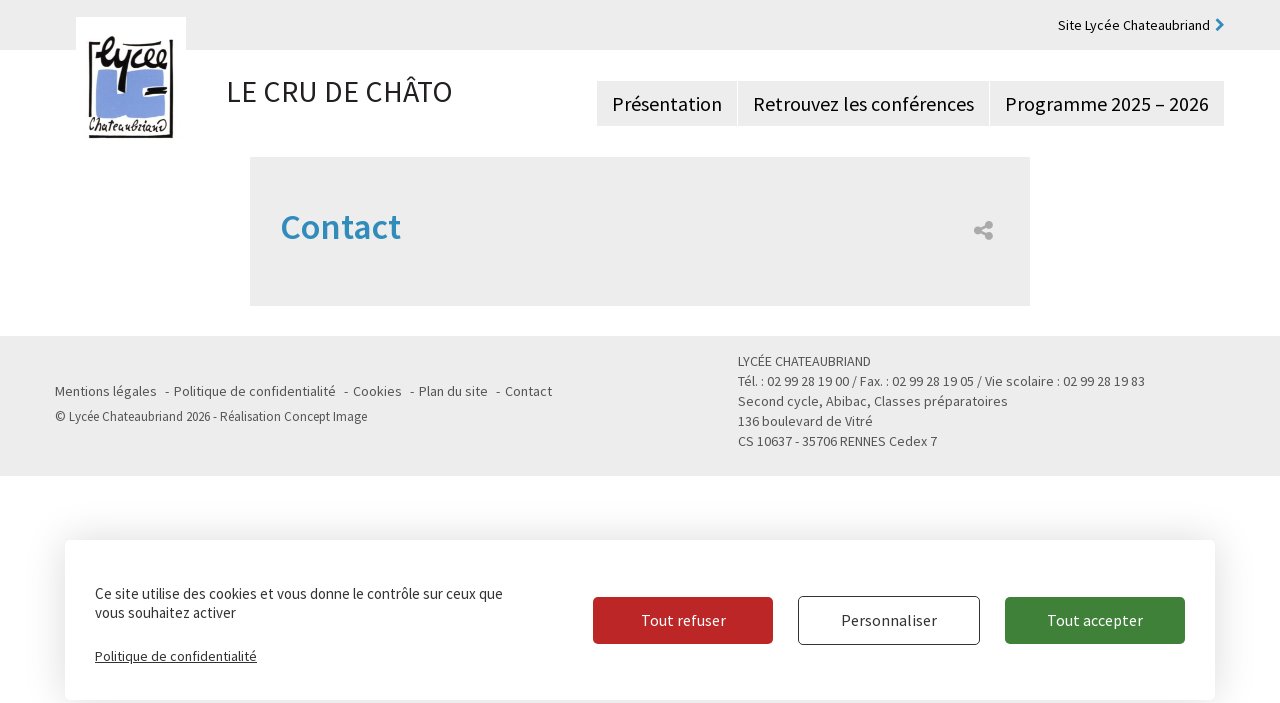

--- FILE ---
content_type: text/html; charset=UTF-8
request_url: https://www.lycee-chateaubriand.fr/le-cru/contact/
body_size: 7558
content:
<!DOCTYPE html>
<html lang="fr-FR">
<head>
	<meta charset="UTF-8">
	<meta http-equiv="X-UA-Compatible" content="IE=edge,chrome=1">
	<meta name="viewport" content="width=device-width, initial-scale=1.0, maximum-scale=1.0, user-scalable=no">
	<meta name="HandheldFriendly" content="True">
	<meta name="MobileOptimized" content="320">

	<title>Contact - Le CRU de Châto</title><link rel="preload" data-rocket-preload as="image" href="https://www.lycee-chateaubriand.fr/le-cru/wp-content/uploads/sites/3/2015/06/logo-chateaubriand.jpg" fetchpriority="high"><link rel="preload" data-rocket-preload as="style" href="https://fonts.googleapis.com/css?family=Lato%3A300%2C400%2C700%2C900&#038;display=swap" /><link rel="stylesheet" href="https://fonts.googleapis.com/css?family=Lato%3A300%2C400%2C700%2C900&#038;display=swap" media="print" onload="this.media='all'" /><noscript><link rel="stylesheet" href="https://fonts.googleapis.com/css?family=Lato%3A300%2C400%2C700%2C900&#038;display=swap" /></noscript>

	<link rel="shortcut icon" href="https://www.lycee-chateaubriand.fr/le-cru/favicon.ico" type="image/x-icon">
	<link rel="icon" href="https://www.lycee-chateaubriand.fr/le-cru/favicon.ico" type="image/x-icon">

	<meta name='robots' content='index, follow, max-image-preview:large, max-snippet:-1, max-video-preview:-1' />
	<style>img:is([sizes="auto" i], [sizes^="auto," i]) { contain-intrinsic-size: 3000px 1500px }</style>
	
	<!-- This site is optimized with the Yoast SEO plugin v25.0 - https://yoast.com/wordpress/plugins/seo/ -->
	<link rel="canonical" href="https://www.lycee-chateaubriand.fr/le-cru/contact/" />
	<meta property="og:locale" content="fr_FR" />
	<meta property="og:type" content="article" />
	<meta property="og:title" content="Contact - Le CRU de Châto" />
	<meta property="og:url" content="https://www.lycee-chateaubriand.fr/le-cru/contact/" />
	<meta property="og:site_name" content="Le CRU de Châto" />
	<meta property="article:modified_time" content="2015-06-18T15:16:35+00:00" />
	<meta name="twitter:card" content="summary_large_image" />
	<script type="application/ld+json" class="yoast-schema-graph">{"@context":"https://schema.org","@graph":[{"@type":"WebPage","@id":"https://www.lycee-chateaubriand.fr/le-cru/contact/","url":"https://www.lycee-chateaubriand.fr/le-cru/contact/","name":"Contact - Le CRU de Châto","isPartOf":{"@id":"https://www.lycee-chateaubriand.fr/le-cru/#website"},"datePublished":"2015-06-05T13:28:14+00:00","dateModified":"2015-06-18T15:16:35+00:00","breadcrumb":{"@id":"https://www.lycee-chateaubriand.fr/le-cru/contact/#breadcrumb"},"inLanguage":"fr-FR","potentialAction":[{"@type":"ReadAction","target":["https://www.lycee-chateaubriand.fr/le-cru/contact/"]}]},{"@type":"BreadcrumbList","@id":"https://www.lycee-chateaubriand.fr/le-cru/contact/#breadcrumb","itemListElement":[{"@type":"ListItem","position":1,"name":"Accueil","item":"https://www.lycee-chateaubriand.fr/le-cru/"},{"@type":"ListItem","position":2,"name":"Contact"}]},{"@type":"WebSite","@id":"https://www.lycee-chateaubriand.fr/le-cru/#website","url":"https://www.lycee-chateaubriand.fr/le-cru/","name":"Le CRU de Châto","description":"","potentialAction":[{"@type":"SearchAction","target":{"@type":"EntryPoint","urlTemplate":"https://www.lycee-chateaubriand.fr/le-cru/?s={search_term_string}"},"query-input":{"@type":"PropertyValueSpecification","valueRequired":true,"valueName":"search_term_string"}}],"inLanguage":"fr-FR"}]}</script>
	<!-- / Yoast SEO plugin. -->


<link rel='dns-prefetch' href='//fonts.googleapis.com' />
<link href='https://fonts.gstatic.com' crossorigin rel='preconnect' />
<link rel="alternate" type="application/rss+xml" title="Le CRU de Châto &raquo; Contact Flux des commentaires" href="https://www.lycee-chateaubriand.fr/le-cru/contact/feed/" />
<style id='wp-emoji-styles-inline-css' type='text/css'>

	img.wp-smiley, img.emoji {
		display: inline !important;
		border: none !important;
		box-shadow: none !important;
		height: 1em !important;
		width: 1em !important;
		margin: 0 0.07em !important;
		vertical-align: -0.1em !important;
		background: none !important;
		padding: 0 !important;
	}
</style>
<link rel='stylesheet' id='wp-block-library-css' href='https://www.lycee-chateaubriand.fr/le-cru/wp-includes/css/dist/block-library/style.min.css?ver=6.8' type='text/css' media='all' />
<style id='classic-theme-styles-inline-css' type='text/css'>
/*! This file is auto-generated */
.wp-block-button__link{color:#fff;background-color:#32373c;border-radius:9999px;box-shadow:none;text-decoration:none;padding:calc(.667em + 2px) calc(1.333em + 2px);font-size:1.125em}.wp-block-file__button{background:#32373c;color:#fff;text-decoration:none}
</style>
<style id='global-styles-inline-css' type='text/css'>
:root{--wp--preset--aspect-ratio--square: 1;--wp--preset--aspect-ratio--4-3: 4/3;--wp--preset--aspect-ratio--3-4: 3/4;--wp--preset--aspect-ratio--3-2: 3/2;--wp--preset--aspect-ratio--2-3: 2/3;--wp--preset--aspect-ratio--16-9: 16/9;--wp--preset--aspect-ratio--9-16: 9/16;--wp--preset--color--black: #000000;--wp--preset--color--cyan-bluish-gray: #abb8c3;--wp--preset--color--white: #ffffff;--wp--preset--color--pale-pink: #f78da7;--wp--preset--color--vivid-red: #cf2e2e;--wp--preset--color--luminous-vivid-orange: #ff6900;--wp--preset--color--luminous-vivid-amber: #fcb900;--wp--preset--color--light-green-cyan: #7bdcb5;--wp--preset--color--vivid-green-cyan: #00d084;--wp--preset--color--pale-cyan-blue: #8ed1fc;--wp--preset--color--vivid-cyan-blue: #0693e3;--wp--preset--color--vivid-purple: #9b51e0;--wp--preset--gradient--vivid-cyan-blue-to-vivid-purple: linear-gradient(135deg,rgba(6,147,227,1) 0%,rgb(155,81,224) 100%);--wp--preset--gradient--light-green-cyan-to-vivid-green-cyan: linear-gradient(135deg,rgb(122,220,180) 0%,rgb(0,208,130) 100%);--wp--preset--gradient--luminous-vivid-amber-to-luminous-vivid-orange: linear-gradient(135deg,rgba(252,185,0,1) 0%,rgba(255,105,0,1) 100%);--wp--preset--gradient--luminous-vivid-orange-to-vivid-red: linear-gradient(135deg,rgba(255,105,0,1) 0%,rgb(207,46,46) 100%);--wp--preset--gradient--very-light-gray-to-cyan-bluish-gray: linear-gradient(135deg,rgb(238,238,238) 0%,rgb(169,184,195) 100%);--wp--preset--gradient--cool-to-warm-spectrum: linear-gradient(135deg,rgb(74,234,220) 0%,rgb(151,120,209) 20%,rgb(207,42,186) 40%,rgb(238,44,130) 60%,rgb(251,105,98) 80%,rgb(254,248,76) 100%);--wp--preset--gradient--blush-light-purple: linear-gradient(135deg,rgb(255,206,236) 0%,rgb(152,150,240) 100%);--wp--preset--gradient--blush-bordeaux: linear-gradient(135deg,rgb(254,205,165) 0%,rgb(254,45,45) 50%,rgb(107,0,62) 100%);--wp--preset--gradient--luminous-dusk: linear-gradient(135deg,rgb(255,203,112) 0%,rgb(199,81,192) 50%,rgb(65,88,208) 100%);--wp--preset--gradient--pale-ocean: linear-gradient(135deg,rgb(255,245,203) 0%,rgb(182,227,212) 50%,rgb(51,167,181) 100%);--wp--preset--gradient--electric-grass: linear-gradient(135deg,rgb(202,248,128) 0%,rgb(113,206,126) 100%);--wp--preset--gradient--midnight: linear-gradient(135deg,rgb(2,3,129) 0%,rgb(40,116,252) 100%);--wp--preset--font-size--small: 13px;--wp--preset--font-size--medium: 20px;--wp--preset--font-size--large: 36px;--wp--preset--font-size--x-large: 42px;--wp--preset--spacing--20: 0.44rem;--wp--preset--spacing--30: 0.67rem;--wp--preset--spacing--40: 1rem;--wp--preset--spacing--50: 1.5rem;--wp--preset--spacing--60: 2.25rem;--wp--preset--spacing--70: 3.38rem;--wp--preset--spacing--80: 5.06rem;--wp--preset--shadow--natural: 6px 6px 9px rgba(0, 0, 0, 0.2);--wp--preset--shadow--deep: 12px 12px 50px rgba(0, 0, 0, 0.4);--wp--preset--shadow--sharp: 6px 6px 0px rgba(0, 0, 0, 0.2);--wp--preset--shadow--outlined: 6px 6px 0px -3px rgba(255, 255, 255, 1), 6px 6px rgba(0, 0, 0, 1);--wp--preset--shadow--crisp: 6px 6px 0px rgba(0, 0, 0, 1);}:where(.is-layout-flex){gap: 0.5em;}:where(.is-layout-grid){gap: 0.5em;}body .is-layout-flex{display: flex;}.is-layout-flex{flex-wrap: wrap;align-items: center;}.is-layout-flex > :is(*, div){margin: 0;}body .is-layout-grid{display: grid;}.is-layout-grid > :is(*, div){margin: 0;}:where(.wp-block-columns.is-layout-flex){gap: 2em;}:where(.wp-block-columns.is-layout-grid){gap: 2em;}:where(.wp-block-post-template.is-layout-flex){gap: 1.25em;}:where(.wp-block-post-template.is-layout-grid){gap: 1.25em;}.has-black-color{color: var(--wp--preset--color--black) !important;}.has-cyan-bluish-gray-color{color: var(--wp--preset--color--cyan-bluish-gray) !important;}.has-white-color{color: var(--wp--preset--color--white) !important;}.has-pale-pink-color{color: var(--wp--preset--color--pale-pink) !important;}.has-vivid-red-color{color: var(--wp--preset--color--vivid-red) !important;}.has-luminous-vivid-orange-color{color: var(--wp--preset--color--luminous-vivid-orange) !important;}.has-luminous-vivid-amber-color{color: var(--wp--preset--color--luminous-vivid-amber) !important;}.has-light-green-cyan-color{color: var(--wp--preset--color--light-green-cyan) !important;}.has-vivid-green-cyan-color{color: var(--wp--preset--color--vivid-green-cyan) !important;}.has-pale-cyan-blue-color{color: var(--wp--preset--color--pale-cyan-blue) !important;}.has-vivid-cyan-blue-color{color: var(--wp--preset--color--vivid-cyan-blue) !important;}.has-vivid-purple-color{color: var(--wp--preset--color--vivid-purple) !important;}.has-black-background-color{background-color: var(--wp--preset--color--black) !important;}.has-cyan-bluish-gray-background-color{background-color: var(--wp--preset--color--cyan-bluish-gray) !important;}.has-white-background-color{background-color: var(--wp--preset--color--white) !important;}.has-pale-pink-background-color{background-color: var(--wp--preset--color--pale-pink) !important;}.has-vivid-red-background-color{background-color: var(--wp--preset--color--vivid-red) !important;}.has-luminous-vivid-orange-background-color{background-color: var(--wp--preset--color--luminous-vivid-orange) !important;}.has-luminous-vivid-amber-background-color{background-color: var(--wp--preset--color--luminous-vivid-amber) !important;}.has-light-green-cyan-background-color{background-color: var(--wp--preset--color--light-green-cyan) !important;}.has-vivid-green-cyan-background-color{background-color: var(--wp--preset--color--vivid-green-cyan) !important;}.has-pale-cyan-blue-background-color{background-color: var(--wp--preset--color--pale-cyan-blue) !important;}.has-vivid-cyan-blue-background-color{background-color: var(--wp--preset--color--vivid-cyan-blue) !important;}.has-vivid-purple-background-color{background-color: var(--wp--preset--color--vivid-purple) !important;}.has-black-border-color{border-color: var(--wp--preset--color--black) !important;}.has-cyan-bluish-gray-border-color{border-color: var(--wp--preset--color--cyan-bluish-gray) !important;}.has-white-border-color{border-color: var(--wp--preset--color--white) !important;}.has-pale-pink-border-color{border-color: var(--wp--preset--color--pale-pink) !important;}.has-vivid-red-border-color{border-color: var(--wp--preset--color--vivid-red) !important;}.has-luminous-vivid-orange-border-color{border-color: var(--wp--preset--color--luminous-vivid-orange) !important;}.has-luminous-vivid-amber-border-color{border-color: var(--wp--preset--color--luminous-vivid-amber) !important;}.has-light-green-cyan-border-color{border-color: var(--wp--preset--color--light-green-cyan) !important;}.has-vivid-green-cyan-border-color{border-color: var(--wp--preset--color--vivid-green-cyan) !important;}.has-pale-cyan-blue-border-color{border-color: var(--wp--preset--color--pale-cyan-blue) !important;}.has-vivid-cyan-blue-border-color{border-color: var(--wp--preset--color--vivid-cyan-blue) !important;}.has-vivid-purple-border-color{border-color: var(--wp--preset--color--vivid-purple) !important;}.has-vivid-cyan-blue-to-vivid-purple-gradient-background{background: var(--wp--preset--gradient--vivid-cyan-blue-to-vivid-purple) !important;}.has-light-green-cyan-to-vivid-green-cyan-gradient-background{background: var(--wp--preset--gradient--light-green-cyan-to-vivid-green-cyan) !important;}.has-luminous-vivid-amber-to-luminous-vivid-orange-gradient-background{background: var(--wp--preset--gradient--luminous-vivid-amber-to-luminous-vivid-orange) !important;}.has-luminous-vivid-orange-to-vivid-red-gradient-background{background: var(--wp--preset--gradient--luminous-vivid-orange-to-vivid-red) !important;}.has-very-light-gray-to-cyan-bluish-gray-gradient-background{background: var(--wp--preset--gradient--very-light-gray-to-cyan-bluish-gray) !important;}.has-cool-to-warm-spectrum-gradient-background{background: var(--wp--preset--gradient--cool-to-warm-spectrum) !important;}.has-blush-light-purple-gradient-background{background: var(--wp--preset--gradient--blush-light-purple) !important;}.has-blush-bordeaux-gradient-background{background: var(--wp--preset--gradient--blush-bordeaux) !important;}.has-luminous-dusk-gradient-background{background: var(--wp--preset--gradient--luminous-dusk) !important;}.has-pale-ocean-gradient-background{background: var(--wp--preset--gradient--pale-ocean) !important;}.has-electric-grass-gradient-background{background: var(--wp--preset--gradient--electric-grass) !important;}.has-midnight-gradient-background{background: var(--wp--preset--gradient--midnight) !important;}.has-small-font-size{font-size: var(--wp--preset--font-size--small) !important;}.has-medium-font-size{font-size: var(--wp--preset--font-size--medium) !important;}.has-large-font-size{font-size: var(--wp--preset--font-size--large) !important;}.has-x-large-font-size{font-size: var(--wp--preset--font-size--x-large) !important;}
:where(.wp-block-post-template.is-layout-flex){gap: 1.25em;}:where(.wp-block-post-template.is-layout-grid){gap: 1.25em;}
:where(.wp-block-columns.is-layout-flex){gap: 2em;}:where(.wp-block-columns.is-layout-grid){gap: 2em;}
:root :where(.wp-block-pullquote){font-size: 1.5em;line-height: 1.6;}
</style>
<link rel='stylesheet' id='page-list-style-css' href='https://www.lycee-chateaubriand.fr/le-cru/wp-content/plugins/page-list/css/page-list.css?ver=5.7' type='text/css' media='all' />

<link rel='stylesheet' id='main-css' href='https://www.lycee-chateaubriand.fr/le-cru/wp-content/themes/chateaubriand/assets/css/main.min.css?ver=6.8' type='text/css' media='all' />
<link rel='stylesheet' id='print-css' href='https://www.lycee-chateaubriand.fr/le-cru/wp-content/themes/chateaubriand/assets/css/print.min.css?ver=6.8' type='text/css' media='all' />
<link rel='stylesheet' id='ci_analytics-css' href='https://www.lycee-chateaubriand.fr/le-cru/wp-content/plugins/ci_analytics/css/ci_analytics.css?ver=6.8' type='text/css' media='all' />
<style id='tarteaucitron-style-inline-css' type='text/css'>

			:root {
				--ciTacMainBg :		#ffffff;
				--ciTacMainTxt :	#333333;
				--ciTacMainBtnBg :	#40813A;
				--ciTacMainBtnTxt : #FFFFFF;
				--ciTacDenyBtnBg :	#BD2626;
				--ciTacDenyBtnTxt :	#FFFFFF;
				--ciTacBorderRadius: 5px;
				--ciTacBtnBorderRadius: 5px;
				--ciTacBgOverlayContent : none;
				--ciTacBgOverlayColor : #ffffff;
				--ciTacBgOverlayOpacity : 0;
			}
		
</style>
<script type="text/javascript" src="https://www.lycee-chateaubriand.fr/le-cru/wp-content/themes/chateaubriand/assets/js/lib.min.js?ver=6.8" id="lib-js"></script>
<script type="text/javascript" src="https://www.lycee-chateaubriand.fr/le-cru/wp-content/themes/chateaubriand/assets/js/main.js?ver=6.8" id="main-js"></script>
<script type="text/javascript" src="https://www.lycee-chateaubriand.fr/le-cru/wp-content/plugins/ci_analytics/tarteaucitron/tarteaucitron.js?ver=1.15.0" id="tarteaucitronjshead-js"></script>
<script type="text/javascript" id="tarteaucitronjshead-js-after">
/* <![CDATA[ */
var tarteaucitronForceLanguage = "fr";
/* ]]> */
</script>
<script type="text/javascript" src="https://www.lycee-chateaubriand.fr/le-cru/wp-content/plugins/ci_analytics/js/ci_analytics.js?ver=1.0" id="tarteaucitronjsheadmain-js"></script>
<script type="text/javascript" id="tarteaucitronjsheadmain-js-after">
/* <![CDATA[ */
tarteaucitron.init({"privacyUrl": "#","hashtag": "#cookies","cookieName": "tarteaucitron","orientation": "bottom","showAlertSmall": false,"cookieslist": true,"adblocker": false,"AcceptAllCta": true,"DenyAllCta": true,"highPrivacy": true,"handleBrowserDNTRequest": false,"removeCredit": true,"showIcon": false,"moreInfoLink": true,});tarteaucitron.user.analyticsUa = 'UA-78617237-1';tarteaucitron.user.analyticsMore = function () {  };(tarteaucitron.job = tarteaucitron.job || []).push('analytics');
/* ]]> */
</script>
<link rel="https://api.w.org/" href="https://www.lycee-chateaubriand.fr/le-cru/wp-json/" /><link rel="alternate" title="JSON" type="application/json" href="https://www.lycee-chateaubriand.fr/le-cru/wp-json/wp/v2/pages/33" /><link rel="EditURI" type="application/rsd+xml" title="RSD" href="https://www.lycee-chateaubriand.fr/le-cru/xmlrpc.php?rsd" />
<meta name="generator" content="WordPress 6.8" />
<link rel='shortlink' href='https://www.lycee-chateaubriand.fr/le-cru/?p=33' />
<link rel="alternate" title="oEmbed (JSON)" type="application/json+oembed" href="https://www.lycee-chateaubriand.fr/le-cru/wp-json/oembed/1.0/embed?url=https%3A%2F%2Fwww.lycee-chateaubriand.fr%2Fle-cru%2Fcontact%2F" />
<link rel="alternate" title="oEmbed (XML)" type="text/xml+oembed" href="https://www.lycee-chateaubriand.fr/le-cru/wp-json/oembed/1.0/embed?url=https%3A%2F%2Fwww.lycee-chateaubriand.fr%2Fle-cru%2Fcontact%2F&#038;format=xml" />
	<meta name="generator" content="WP Rocket 3.18.3" data-wpr-features="wpr_oci wpr_preload_links wpr_desktop" /></head>

<body data-rsssl=1 class="wp-singular page-template-default page page-id-33 wp-theme-chateaubriand ancestor-33">
<header  id="header" class="header">
	<div  class="top-navbar">
		<div  class="container">
			<nav class="top-nav top-nav-cru hidden-xs"><ul id="menu-navigation-haut-de-page" class="menu"><li id="menu-item-43" class="menu-item menu-item-type-custom menu-item-object-custom menu-item-43"><a target="_blank" href="http://www.lycee-chateaubriand.fr">Site Lycée Chateaubriand</a></li>
</ul></nav>			<nav class="hidden-md hidden-lg navbar navbar navbar-tablet">
				<div class="navbar-header">
				<button type="button" class="navbar-toggle collapsed" data-toggle="collapse" data-target="#mobile-nav">
					<span>Menu</span>
				</button>
				</div>
				<div class="collapse navbar-collapse" id="mobile-nav">
					<div class="subnav">
											</div>
					<div class="menu-navigation-mobile-container"><ul id="menu-navigation-mobile" class="nav navbar-nav"><li id="menu-item-92" class="big-nav menu-item menu-item-type-post_type menu-item-object-page menu-item-92"><a title="Présentation" href="https://www.lycee-chateaubriand.fr/le-cru/presentation/">Présentation</a></li>
<li id="menu-item-93" class="big-nav menu-item menu-item-type-post_type menu-item-object-page menu-item-93"><a title="Conférences" href="https://www.lycee-chateaubriand.fr/le-cru/retrouvez-les-conferences/">Conférences</a></li>
<li id="menu-item-94" class="big-nav menu-item menu-item-type-post_type menu-item-object-page menu-item-94"><a title="Programme 2025 &#8211; 2026" href="https://www.lycee-chateaubriand.fr/le-cru/programme/">Programme 2025 &#8211; 2026</a></li>
<li id="menu-item-95" class="visible-xs lycee menu-item menu-item-type-custom menu-item-object-custom menu-item-95"><a title="Site du Lycée" href="http://www.lycee-chateaubriand.fr">Site du Lycée</a></li>
</ul></div>				</div>
			</nav>
			<div class="overlay"></div>
		</div>
	</div>	
	
	<div  class="main-navbar">
		<div  class="container">
			<nav class="navbar navbar-default">
				<div class="navbar-header">
					<a class="navbar-brand" href="https://www.lycee-chateaubriand.fr/le-cru"><img fetchpriority="high" src="https://www.lycee-chateaubriand.fr/le-cru/wp-content/uploads/sites/3/2015/06/logo-chateaubriand.jpg" alt="logo"><span>Le CRU de Châto<br><span class="sub_title"></span></span></a>
				</div>
								<div class="collapse navbar-collapse navbar-right"><ul id="main-nav" class="nav navbar-nav main-nav hidden-sm hidden-xs"><li id="menu-item-31" class="menu-item menu-item-type-post_type menu-item-object-page menu-item-31"><a title="Présentation" href="https://www.lycee-chateaubriand.fr/le-cru/presentation/">Présentation</a></li>
<li id="menu-item-30" class="menu-item menu-item-type-post_type menu-item-object-page menu-item-30"><a title="Retrouvez les conférences" href="https://www.lycee-chateaubriand.fr/le-cru/retrouvez-les-conferences/">Retrouvez les conférences</a></li>
<li id="menu-item-29" class="menu-item menu-item-type-post_type menu-item-object-page menu-item-29"><a title="Programme 2025 &#8211; 2026" href="https://www.lycee-chateaubriand.fr/le-cru/programme/">Programme 2025 &#8211; 2026</a></li>
</ul></div>							</nav>
		</div>
	</div>
</header>
<main  class="container">
	<div  class="row">
		<div  class="col-md-offset-2 col-md-8 col-sm-12 col-xs-12 article-page">
			
<div class="breadcrumb">
	</div>
			
							
<article id="post-33" class="post-33 page type-page status-publish hentry">
	<header class="post-header">
		<div class="share-btn">
	<a href="#">
		<i class="fa fa-share-alt"></i>
	</a>
	<div class="share-btns">
								<a href="javascript:window.print();">
				<i class="fa fa-print"></i>
			</a>
					
				
				<a href="http://www.facebook.com/sharer.php?u=https%3A%2F%2Fwww.lycee-chateaubriand.fr%2Fle-cru%2F%3Fp%3D33&amp;t=Contact - Le CRU de Châto" target="_blank">
			<i class="fa fa-facebook-official"></i>
		</a>
		
				<a href="https://plus.google.com/share?url=https%3A%2F%2Fwww.lycee-chateaubriand.fr%2Fle-cru%2F%3Fp%3D33" target="_blank">
			<i class="fa fa-google-plus"></i>
		</a>
		
				<a href="mailto:?subject=Lycée%20Châteaubriand&amp;body=https%3A%2F%2Fwww.lycee-chateaubriand.fr%2Fle-cru%2F%3Fp%3D33">
			<i class="fa fa-envelope-o"></i>
		</a>
		
				<a class="twitter-share-button" target="_blank" href="https://twitter.com/intent/tweet?text=Lycée%20Châteaubriand%20https%3A%2F%2Fwww.lycee-chateaubriand.fr%2Fle-cru%2F%3Fp%3D33">
			<i class="fa fa-twitter"></i>
		</a>
			</div>
</div>
		<h1>Contact</h1>	</header>

	<div class="post-intro">
			</div>

	<div class="post-content">
			</div>
</article>					</div>
	</div>
</main>

<footer  id="footer" class="footer">
	<div  class="container">
		<div  class="row">
			<div class="col-sm-7">
				<div class="menu-footer-container"><ul id="menu-footer" class="footer-nav"><li id="menu-item-40" class="menu-item menu-item-type-post_type menu-item-object-page menu-item-40"><a href="https://www.lycee-chateaubriand.fr/le-cru/mentions-legales/">Mentions légales</a></li>
<li id="menu-item-934" class="menu-item menu-item-type-custom menu-item-object-custom menu-item-934"><a href="https://www.lycee-chateaubriand.fr/politique-de-confidentialite/">Politique de confidentialité</a></li>
<li id="menu-item-935" class="menu-item menu-item-type-custom menu-item-object-custom menu-item-home menu-item-935"><a href="https://www.lycee-chateaubriand.fr/le-cru/#cookies">Cookies</a></li>
<li id="menu-item-39" class="menu-item menu-item-type-post_type menu-item-object-page menu-item-39"><a href="https://www.lycee-chateaubriand.fr/le-cru/plan-du-site/">Plan du site</a></li>
<li id="menu-item-41" class="menu-item menu-item-type-post_type menu-item-object-page current-menu-item page_item page-item-33 current_page_item menu-item-41"><a href="https://www.lycee-chateaubriand.fr/le-cru/contact/" aria-current="page">Contact</a></li>
</ul></div>				<div class="row credits">
					&copy; Lycée Chateaubriand 2026 - Réalisation <a href="http://www.concept-image.fr/bretagne" target="_blank">Concept Image</a>
				</div>
			</div>
			<div class="col-sm-5 address">
				<p>LYCÉE CHATEAUBRIAND<br />
Tél. : 02 99 28 19 00 / Fax. : 02 99 28 19 05 / Vie scolaire : 02 99 28 19 83<br />
Second cycle, Abibac, Classes préparatoires<br />
136 boulevard de Vitré<br />
CS 10637 - 35706 RENNES Cedex 7</p>
			</div>
		</div>
	</div>
</footer>

<div  class="landscape-warning">
	<p>Ce site est optimisé pour une navigation en mode portrait.</p>
</div>

<script type="speculationrules">
{"prefetch":[{"source":"document","where":{"and":[{"href_matches":"\/le-cru\/*"},{"not":{"href_matches":["\/le-cru\/wp-*.php","\/le-cru\/wp-admin\/*","\/le-cru\/wp-content\/uploads\/sites\/3\/*","\/le-cru\/wp-content\/*","\/le-cru\/wp-content\/plugins\/*","\/le-cru\/wp-content\/themes\/chateaubriand\/*","\/le-cru\/*\\?(.+)"]}},{"not":{"selector_matches":"a[rel~=\"nofollow\"]"}},{"not":{"selector_matches":".no-prefetch, .no-prefetch a"}}]},"eagerness":"conservative"}]}
</script>
<script type="text/javascript" id="rocket-browser-checker-js-after">
/* <![CDATA[ */
"use strict";var _createClass=function(){function defineProperties(target,props){for(var i=0;i<props.length;i++){var descriptor=props[i];descriptor.enumerable=descriptor.enumerable||!1,descriptor.configurable=!0,"value"in descriptor&&(descriptor.writable=!0),Object.defineProperty(target,descriptor.key,descriptor)}}return function(Constructor,protoProps,staticProps){return protoProps&&defineProperties(Constructor.prototype,protoProps),staticProps&&defineProperties(Constructor,staticProps),Constructor}}();function _classCallCheck(instance,Constructor){if(!(instance instanceof Constructor))throw new TypeError("Cannot call a class as a function")}var RocketBrowserCompatibilityChecker=function(){function RocketBrowserCompatibilityChecker(options){_classCallCheck(this,RocketBrowserCompatibilityChecker),this.passiveSupported=!1,this._checkPassiveOption(this),this.options=!!this.passiveSupported&&options}return _createClass(RocketBrowserCompatibilityChecker,[{key:"_checkPassiveOption",value:function(self){try{var options={get passive(){return!(self.passiveSupported=!0)}};window.addEventListener("test",null,options),window.removeEventListener("test",null,options)}catch(err){self.passiveSupported=!1}}},{key:"initRequestIdleCallback",value:function(){!1 in window&&(window.requestIdleCallback=function(cb){var start=Date.now();return setTimeout(function(){cb({didTimeout:!1,timeRemaining:function(){return Math.max(0,50-(Date.now()-start))}})},1)}),!1 in window&&(window.cancelIdleCallback=function(id){return clearTimeout(id)})}},{key:"isDataSaverModeOn",value:function(){return"connection"in navigator&&!0===navigator.connection.saveData}},{key:"supportsLinkPrefetch",value:function(){var elem=document.createElement("link");return elem.relList&&elem.relList.supports&&elem.relList.supports("prefetch")&&window.IntersectionObserver&&"isIntersecting"in IntersectionObserverEntry.prototype}},{key:"isSlowConnection",value:function(){return"connection"in navigator&&"effectiveType"in navigator.connection&&("2g"===navigator.connection.effectiveType||"slow-2g"===navigator.connection.effectiveType)}}]),RocketBrowserCompatibilityChecker}();
/* ]]> */
</script>
<script type="text/javascript" id="rocket-preload-links-js-extra">
/* <![CDATA[ */
var RocketPreloadLinksConfig = {"excludeUris":"\/(?:.+\/)?feed(?:\/(?:.+\/?)?)?$|\/(?:.+\/)?embed\/|http:\/\/(\/%5B\/%5D+)?\/(index.php\/)?(.*)wp-json(\/.*|$)|\/refer\/|\/go\/|\/recommend\/|\/recommends\/","usesTrailingSlash":"1","imageExt":"jpg|jpeg|gif|png|tiff|bmp|webp|avif|pdf|doc|docx|xls|xlsx|php","fileExt":"jpg|jpeg|gif|png|tiff|bmp|webp|avif|pdf|doc|docx|xls|xlsx|php|html|htm","siteUrl":"https:\/\/www.lycee-chateaubriand.fr\/le-cru","onHoverDelay":"100","rateThrottle":"3"};
/* ]]> */
</script>
<script type="text/javascript" id="rocket-preload-links-js-after">
/* <![CDATA[ */
(function() {
"use strict";var r="function"==typeof Symbol&&"symbol"==typeof Symbol.iterator?function(e){return typeof e}:function(e){return e&&"function"==typeof Symbol&&e.constructor===Symbol&&e!==Symbol.prototype?"symbol":typeof e},e=function(){function i(e,t){for(var n=0;n<t.length;n++){var i=t[n];i.enumerable=i.enumerable||!1,i.configurable=!0,"value"in i&&(i.writable=!0),Object.defineProperty(e,i.key,i)}}return function(e,t,n){return t&&i(e.prototype,t),n&&i(e,n),e}}();function i(e,t){if(!(e instanceof t))throw new TypeError("Cannot call a class as a function")}var t=function(){function n(e,t){i(this,n),this.browser=e,this.config=t,this.options=this.browser.options,this.prefetched=new Set,this.eventTime=null,this.threshold=1111,this.numOnHover=0}return e(n,[{key:"init",value:function(){!this.browser.supportsLinkPrefetch()||this.browser.isDataSaverModeOn()||this.browser.isSlowConnection()||(this.regex={excludeUris:RegExp(this.config.excludeUris,"i"),images:RegExp(".("+this.config.imageExt+")$","i"),fileExt:RegExp(".("+this.config.fileExt+")$","i")},this._initListeners(this))}},{key:"_initListeners",value:function(e){-1<this.config.onHoverDelay&&document.addEventListener("mouseover",e.listener.bind(e),e.listenerOptions),document.addEventListener("mousedown",e.listener.bind(e),e.listenerOptions),document.addEventListener("touchstart",e.listener.bind(e),e.listenerOptions)}},{key:"listener",value:function(e){var t=e.target.closest("a"),n=this._prepareUrl(t);if(null!==n)switch(e.type){case"mousedown":case"touchstart":this._addPrefetchLink(n);break;case"mouseover":this._earlyPrefetch(t,n,"mouseout")}}},{key:"_earlyPrefetch",value:function(t,e,n){var i=this,r=setTimeout(function(){if(r=null,0===i.numOnHover)setTimeout(function(){return i.numOnHover=0},1e3);else if(i.numOnHover>i.config.rateThrottle)return;i.numOnHover++,i._addPrefetchLink(e)},this.config.onHoverDelay);t.addEventListener(n,function e(){t.removeEventListener(n,e,{passive:!0}),null!==r&&(clearTimeout(r),r=null)},{passive:!0})}},{key:"_addPrefetchLink",value:function(i){return this.prefetched.add(i.href),new Promise(function(e,t){var n=document.createElement("link");n.rel="prefetch",n.href=i.href,n.onload=e,n.onerror=t,document.head.appendChild(n)}).catch(function(){})}},{key:"_prepareUrl",value:function(e){if(null===e||"object"!==(void 0===e?"undefined":r(e))||!1 in e||-1===["http:","https:"].indexOf(e.protocol))return null;var t=e.href.substring(0,this.config.siteUrl.length),n=this._getPathname(e.href,t),i={original:e.href,protocol:e.protocol,origin:t,pathname:n,href:t+n};return this._isLinkOk(i)?i:null}},{key:"_getPathname",value:function(e,t){var n=t?e.substring(this.config.siteUrl.length):e;return n.startsWith("/")||(n="/"+n),this._shouldAddTrailingSlash(n)?n+"/":n}},{key:"_shouldAddTrailingSlash",value:function(e){return this.config.usesTrailingSlash&&!e.endsWith("/")&&!this.regex.fileExt.test(e)}},{key:"_isLinkOk",value:function(e){return null!==e&&"object"===(void 0===e?"undefined":r(e))&&(!this.prefetched.has(e.href)&&e.origin===this.config.siteUrl&&-1===e.href.indexOf("?")&&-1===e.href.indexOf("#")&&!this.regex.excludeUris.test(e.href)&&!this.regex.images.test(e.href))}}],[{key:"run",value:function(){"undefined"!=typeof RocketPreloadLinksConfig&&new n(new RocketBrowserCompatibilityChecker({capture:!0,passive:!0}),RocketPreloadLinksConfig).init()}}]),n}();t.run();
}());
/* ]]> */
</script>

</body>
</html>
<!-- This website is like a Rocket, isn't it? Performance optimized by WP Rocket. Learn more: https://wp-rocket.me - Debug: cached@1769713061 -->

--- FILE ---
content_type: text/css; charset=utf-8
request_url: https://www.lycee-chateaubriand.fr/le-cru/wp-content/themes/chateaubriand/assets/css/main.min.css?ver=6.8
body_size: 27505
content:
@charset "UTF-8";@import url(https://fonts.googleapis.com/css?family=Source+Sans+Pro:300,400,600);/*!
 * Bootstrap v3.3.5 (http://getbootstrap.com)
 * Copyright 2011-2015 Twitter, Inc.
 * Licensed under MIT (https://github.com/twbs/bootstrap/blob/master/LICENSE)
 *//*! normalize.css v3.0.3 | MIT License | github.com/necolas/normalize.css */hr,img{border:0}a,body,mark{color:#000}body,figure{margin:0}.fancybox-nav,html{-webkit-tap-highlight-color:transparent}html{font-family:sans-serif;-ms-text-size-adjust:100%;-webkit-text-size-adjust:100%}article,aside,details,figcaption,figure,footer,header,hgroup,main,menu,nav,section,summary{display:block}audio,canvas,progress,video{display:inline-block;vertical-align:baseline}audio:not([controls]){display:none;height:0}[hidden],template{display:none}a{background-color:transparent}a:active,a:hover{outline:0}b,optgroup,strong{font-weight:700}dfn{font-style:italic}h1{margin:.67em 0}mark{background:#ff0}sub,sup{font-size:75%;line-height:0;position:relative;vertical-align:baseline}sup{top:-.5em}sub{bottom:-.25em}img{vertical-align:middle}svg:not(:root){overflow:hidden}hr{box-sizing:content-box;height:0}pre,textarea{overflow:auto}code,kbd,pre,samp{font-family:monospace,monospace;font-size:1em}button,input,optgroup,select,textarea{color:inherit;font:inherit;margin:0}button{overflow:visible}button,select{text-transform:none}button,html input[type=button],input[type=reset],input[type=submit]{-webkit-appearance:button;cursor:pointer}button[disabled],html input[disabled]{cursor:default}button::-moz-focus-inner,input::-moz-focus-inner{border:0;padding:0}input[type=checkbox],input[type=radio]{box-sizing:border-box;padding:0}input[type=number]::-webkit-inner-spin-button,input[type=number]::-webkit-outer-spin-button{height:auto}input[type=search]::-webkit-search-cancel-button,input[type=search]::-webkit-search-decoration{-webkit-appearance:none}table{border-collapse:collapse;border-spacing:0}td,th{padding:0}/*! Source: https://github.com/h5bp/html5-boilerplate/blob/master/src/css/main.css */@media print{blockquote,img,pre,tr{page-break-inside:avoid}*,:after,:before{background:0 0!important;color:#000!important;box-shadow:none!important;text-shadow:none!important}a,a:visited{text-decoration:underline}a[href]:after{content:" (" attr(href) ")"}abbr[title]:after{content:" (" attr(title) ")"}a[href^="#"]:after,a[href^="javascript:"]:after{content:""}blockquote,pre{border:1px solid #999}thead{display:table-header-group}img{max-width:100%!important}h2,h3,p{orphans:3;widows:3}h2,h3{page-break-after:avoid}.navbar{display:none}.acf-form-custom .btn[type=submit]>.caret,.acf-form-custom .dropup>.btn[type=submit]>.caret,.btn>.caret,.dropup>.btn>.caret{border-top-color:#000!important}.label{border:1px solid #000}.article-page article table,.table{border-collapse:collapse!important}.article-page article table td,.article-page article table th,.table td,.table th{background-color:#fff!important}.article-page article table td,.article-page article table th,.table-bordered td,.table-bordered th{border:1px solid #ddd!important}}.img-thumbnail,body{background-color:#fff}*,:after,:before{box-sizing:border-box}html{font-size:10px}body{font-family:"Source Sans Pro",Helvetica,Arial,sans-serif;font-size:14px;line-height:1.428571429}button,input,select,textarea{font-family:inherit;font-size:inherit;line-height:inherit}a{text-decoration:none}a:focus,a:hover{color:#333;text-decoration:underline}a:focus{outline:dotted thin;outline:-webkit-focus-ring-color auto 5px;outline-offset:-2px}.img-responsive{display:block;max-width:100%;height:auto}.img-rounded{border-radius:6px}.img-thumbnail{padding:4px;line-height:1.428571429;border:1px solid #ddd;border-radius:4px;transition:all .2s ease-in-out;display:inline-block;max-width:100%;height:auto}.img-circle{border-radius:50%}hr{margin-top:20px;margin-bottom:20px;border-top:1px solid #f7f7f7}.sr-only{position:absolute;width:1px;height:1px;margin:-1px;padding:0;overflow:hidden;clip:rect(0,0,0,0);border:0}.sr-only-focusable:active,.sr-only-focusable:focus{position:static;width:auto;height:auto;margin:0;overflow:visible;clip:auto}[role=button]{cursor:pointer}.h1,.h2,.h3,.h4,.h5,.h6,h1,h2,h3,h4,h5,h6{font-family:inherit;font-weight:700;line-height:1.1;color:inherit}.h1 .small,.h1 small,.h2 .small,.h2 small,.h3 .small,.h3 small,.h4 .small,.h4 small,.h5 .small,.h5 small,.h6 .small,.h6 small,h1 .small,h1 small,h2 .small,h2 small,h3 .small,h3 small,h4 .small,h4 small,h5 .small,h5 small,h6 .small,h6 small{font-weight:400;line-height:1;color:#ededed}.h1,.h2,.h3,h1,h2,h3{margin-top:20px;margin-bottom:10px}.h1 .small,.h1 small,.h2 .small,.h2 small,.h3 .small,.h3 small,h1 .small,h1 small,h2 .small,h2 small,h3 .small,h3 small{font-size:65%}.h4,.h5,.h6,h4,h5,h6{margin-top:10px;margin-bottom:10px}.h4 .small,.h4 small,.h5 .small,.h5 small,.h6 .small,.h6 small,h4 .small,h4 small,h5 .small,h5 small,h6 .small,h6 small{font-size:75%}.h1,h1{font-size:36px}.h2,h2{font-size:25px}.h3,h3{font-size:21px}.h4,h4{font-size:18px}.h5,h5{font-size:14px}.h6,h6{font-size:12px}p{margin:0 0 10px}.lead{margin-bottom:20px;font-size:16px;font-weight:300;line-height:1.4}dt,label{font-weight:700}@media (min-width:768px){.lead{font-size:21px}}.small,small{font-size:85%}.mark,mark{background-color:#fcf8e3;padding:.2em}.bg-primary,a.bg-primary:focus,a.bg-primary:hover{background-color:#000}.list-inline,.list-unstyled{padding-left:0;list-style:none}.text-left{text-align:left}.text-right{text-align:right}.text-center{text-align:center}.text-justify{text-align:justify}.text-nowrap{white-space:nowrap}.text-lowercase{text-transform:lowercase}.initialism,.text-uppercase{text-transform:uppercase}.text-capitalize{text-transform:capitalize}.text-muted{color:#ededed}.text-primary,a.text-primary:focus,a.text-primary:hover{color:#000}.text-success{color:#3c763d}a.text-success:focus,a.text-success:hover{color:#2b542c}.text-info{color:#31708f}a.text-info:focus,a.text-info:hover{color:#245269}.text-warning{color:#8a6d3b}a.text-warning:focus,a.text-warning:hover{color:#66512c}.text-danger{color:#a94442}a.text-danger:focus,a.text-danger:hover{color:#843534}.bg-primary{color:#fff}.bg-success{background-color:#dff0d8}a.bg-success:focus,a.bg-success:hover{background-color:#c1e2b3}.bg-info{background-color:#d9edf7}a.bg-info:focus,a.bg-info:hover{background-color:#afd9ee}.bg-warning{background-color:#fcf8e3}a.bg-warning:focus,a.bg-warning:hover{background-color:#f7ecb5}.bg-danger{background-color:#f2dede}a.bg-danger:focus,a.bg-danger:hover{background-color:#e4b9b9}.page-header{padding-bottom:9px;margin:40px 0 20px;border-bottom:1px solid #f7f7f7}dl,ol,ul{margin-top:0}blockquote ol:last-child,blockquote p:last-child,blockquote ul:last-child,ol ol,ol ul,ul ol,ul ul{margin-bottom:0}ol,ul{margin-bottom:10px}.list-inline{margin-left:-5px}.list-inline>li{display:inline-block;padding-left:5px;padding-right:5px}dl{margin-bottom:20px}dd,dt{line-height:1.428571429}dd{margin-left:0}.dl-horizontal dd:after,.dl-horizontal dd:before{content:" ";display:table}.dl-horizontal dd:after{clear:both}@media (min-width:992px){.dl-horizontal dt{float:left;width:160px;clear:left;text-align:right;overflow:hidden;text-overflow:ellipsis;white-space:nowrap}.dl-horizontal dd{margin-left:180px}}.acf-form-custom .form-horizontal .acf-input-wrap:after,.article-page article .wp-caption:after,.clearfix:after,.container-fluid:after,.container:after,.dropdown-menu>li>a,.form-horizontal .acf-form-custom .acf-input-wrap:after,.form-horizontal .form-group:after,.header .top-navbar .top-nav:after,.home.chato .direct-nav ul:after,.nav:after,.navbar-header:after,.navbar:after,.pager:after,.panel-body:after,.row:after,.share-btn .share-btns:after,ul.sidebar-menu-direct:after{clear:both}abbr[data-original-title],abbr[title]{cursor:help;border-bottom:1px dotted #ededed}.initialism{font-size:90%}blockquote{padding:10px 20px;margin:0 0 20px;font-size:17.5px;border-left:5px solid #f7f7f7}.container,.container-fluid{margin-right:auto;margin-left:auto}blockquote .small,blockquote footer,blockquote small{display:block;font-size:80%;line-height:1.428571429;color:#ededed}.container-fluid:after,.container-fluid:before,.container:after,.container:before,.row:after,.row:before{display:table;content:" "}blockquote .small:before,blockquote footer:before,blockquote small:before{content:'\2014 \00A0'}.blockquote-reverse,blockquote.pull-right{padding-right:15px;padding-left:0;border-right:5px solid #f7f7f7;border-left:0;text-align:right}.container,.container-fluid{padding-left:0;padding-right:0}caption,th{text-align:left}.blockquote-reverse .small:before,.blockquote-reverse footer:before,.blockquote-reverse small:before,blockquote.pull-right .small:before,blockquote.pull-right footer:before,blockquote.pull-right small:before{content:''}.blockquote-reverse .small:after,.blockquote-reverse footer:after,.blockquote-reverse small:after,blockquote.pull-right .small:after,blockquote.pull-right footer:after,blockquote.pull-right small:after{content:'\00A0 \2014'}address{margin-bottom:20px;font-style:normal;line-height:1.428571429}@media (min-width:768px){.container{width:750px}}@media (min-width:992px){.container{width:992px}}@media (min-width:1170px){.container{width:1170px}}.col-xs-offset-0,.row{margin-left:0}.row{margin-right:0}.col-lg-1,.col-lg-10,.col-lg-11,.col-lg-12,.col-lg-2,.col-lg-3,.col-lg-4,.col-lg-5,.col-lg-6,.col-lg-7,.col-lg-8,.col-lg-9,.col-md-1,.col-md-10,.col-md-11,.col-md-12,.col-md-2,.col-md-3,.col-md-4,.col-md-5,.col-md-6,.col-md-7,.col-md-8,.col-md-9,.col-sm-1,.col-sm-10,.col-sm-11,.col-sm-12,.col-sm-2,.col-sm-3,.col-sm-4,.col-sm-5,.col-sm-6,.col-sm-7,.col-sm-8,.col-sm-9,.col-xs-1,.col-xs-10,.col-xs-11,.col-xs-12,.col-xs-2,.col-xs-3,.col-xs-4,.col-xs-5,.col-xs-6,.col-xs-7,.col-xs-8,.col-xs-9{position:relative;min-height:1px;padding-left:0;padding-right:0}.col-xs-1,.col-xs-10,.col-xs-11,.col-xs-12,.col-xs-2,.col-xs-3,.col-xs-4,.col-xs-5,.col-xs-6,.col-xs-7,.col-xs-8,.col-xs-9{float:left}.col-xs-1{width:8.3333333333%}.col-xs-2{width:16.6666666667%}.col-xs-3{width:25%}.col-xs-4{width:33.3333333333%}.col-xs-5{width:41.6666666667%}.col-xs-6{width:50%}.col-xs-7{width:58.3333333333%}.col-xs-8{width:66.6666666667%}.col-xs-9{width:75%}.col-xs-10{width:83.3333333333%}.col-xs-11{width:91.6666666667%}.col-xs-12{width:100%}.col-xs-pull-0{right:auto}.col-xs-pull-1{right:8.3333333333%}.col-xs-pull-2{right:16.6666666667%}.col-xs-pull-3{right:25%}.col-xs-pull-4{right:33.3333333333%}.col-xs-pull-5{right:41.6666666667%}.col-xs-pull-6{right:50%}.col-xs-pull-7{right:58.3333333333%}.col-xs-pull-8{right:66.6666666667%}.col-xs-pull-9{right:75%}.col-xs-pull-10{right:83.3333333333%}.col-xs-pull-11{right:91.6666666667%}.col-xs-pull-12{right:100%}.col-xs-push-0{left:auto}.col-xs-push-1{left:8.3333333333%}.col-xs-push-2{left:16.6666666667%}.col-xs-push-3{left:25%}.col-xs-push-4{left:33.3333333333%}.col-xs-push-5{left:41.6666666667%}.col-xs-push-6{left:50%}.col-xs-push-7{left:58.3333333333%}.col-xs-push-8{left:66.6666666667%}.col-xs-push-9{left:75%}.col-xs-push-10{left:83.3333333333%}.col-xs-push-11{left:91.6666666667%}.col-xs-push-12{left:100%}.col-xs-offset-1{margin-left:8.3333333333%}.col-xs-offset-2{margin-left:16.6666666667%}.col-xs-offset-3{margin-left:25%}.col-xs-offset-4{margin-left:33.3333333333%}.col-xs-offset-5{margin-left:41.6666666667%}.col-xs-offset-6{margin-left:50%}.col-xs-offset-7{margin-left:58.3333333333%}.col-xs-offset-8{margin-left:66.6666666667%}.col-xs-offset-9{margin-left:75%}.col-xs-offset-10{margin-left:83.3333333333%}.col-xs-offset-11{margin-left:91.6666666667%}.col-xs-offset-12{margin-left:100%}@media (min-width:768px){.col-sm-1,.col-sm-10,.col-sm-11,.col-sm-12,.col-sm-2,.col-sm-3,.col-sm-4,.col-sm-5,.col-sm-6,.col-sm-7,.col-sm-8,.col-sm-9{float:left}.col-sm-1{width:8.3333333333%}.col-sm-2{width:16.6666666667%}.col-sm-3{width:25%}.col-sm-4{width:33.3333333333%}.col-sm-5{width:41.6666666667%}.col-sm-6{width:50%}.col-sm-7{width:58.3333333333%}.col-sm-8{width:66.6666666667%}.col-sm-9{width:75%}.col-sm-10{width:83.3333333333%}.col-sm-11{width:91.6666666667%}.col-sm-12{width:100%}.col-sm-pull-0{right:auto}.col-sm-pull-1{right:8.3333333333%}.col-sm-pull-2{right:16.6666666667%}.col-sm-pull-3{right:25%}.col-sm-pull-4{right:33.3333333333%}.col-sm-pull-5{right:41.6666666667%}.col-sm-pull-6{right:50%}.col-sm-pull-7{right:58.3333333333%}.col-sm-pull-8{right:66.6666666667%}.col-sm-pull-9{right:75%}.col-sm-pull-10{right:83.3333333333%}.col-sm-pull-11{right:91.6666666667%}.col-sm-pull-12{right:100%}.col-sm-push-0{left:auto}.col-sm-push-1{left:8.3333333333%}.col-sm-push-2{left:16.6666666667%}.col-sm-push-3{left:25%}.col-sm-push-4{left:33.3333333333%}.col-sm-push-5{left:41.6666666667%}.col-sm-push-6{left:50%}.col-sm-push-7{left:58.3333333333%}.col-sm-push-8{left:66.6666666667%}.col-sm-push-9{left:75%}.col-sm-push-10{left:83.3333333333%}.col-sm-push-11{left:91.6666666667%}.col-sm-push-12{left:100%}.col-sm-offset-0{margin-left:0}.col-sm-offset-1{margin-left:8.3333333333%}.col-sm-offset-2{margin-left:16.6666666667%}.col-sm-offset-3{margin-left:25%}.col-sm-offset-4{margin-left:33.3333333333%}.col-sm-offset-5{margin-left:41.6666666667%}.col-sm-offset-6{margin-left:50%}.col-sm-offset-7{margin-left:58.3333333333%}.col-sm-offset-8{margin-left:66.6666666667%}.col-sm-offset-9{margin-left:75%}.col-sm-offset-10{margin-left:83.3333333333%}.col-sm-offset-11{margin-left:91.6666666667%}.col-sm-offset-12{margin-left:100%}}@media (min-width:992px){.col-md-1,.col-md-10,.col-md-11,.col-md-12,.col-md-2,.col-md-3,.col-md-4,.col-md-5,.col-md-6,.col-md-7,.col-md-8,.col-md-9{float:left}.col-md-1{width:8.3333333333%}.col-md-2{width:16.6666666667%}.col-md-3{width:25%}.col-md-4{width:33.3333333333%}.col-md-5{width:41.6666666667%}.col-md-6{width:50%}.col-md-7{width:58.3333333333%}.col-md-8{width:66.6666666667%}.col-md-9{width:75%}.col-md-10{width:83.3333333333%}.col-md-11{width:91.6666666667%}.col-md-12{width:100%}.col-md-pull-0{right:auto}.col-md-pull-1{right:8.3333333333%}.col-md-pull-2{right:16.6666666667%}.col-md-pull-3{right:25%}.col-md-pull-4{right:33.3333333333%}.col-md-pull-5{right:41.6666666667%}.col-md-pull-6{right:50%}.col-md-pull-7{right:58.3333333333%}.col-md-pull-8{right:66.6666666667%}.col-md-pull-9{right:75%}.col-md-pull-10{right:83.3333333333%}.col-md-pull-11{right:91.6666666667%}.col-md-pull-12{right:100%}.col-md-push-0{left:auto}.col-md-push-1{left:8.3333333333%}.col-md-push-2{left:16.6666666667%}.col-md-push-3{left:25%}.col-md-push-4{left:33.3333333333%}.col-md-push-5{left:41.6666666667%}.col-md-push-6{left:50%}.col-md-push-7{left:58.3333333333%}.col-md-push-8{left:66.6666666667%}.col-md-push-9{left:75%}.col-md-push-10{left:83.3333333333%}.col-md-push-11{left:91.6666666667%}.col-md-push-12{left:100%}.col-md-offset-0{margin-left:0}.col-md-offset-1{margin-left:8.3333333333%}.col-md-offset-2{margin-left:16.6666666667%}.col-md-offset-3{margin-left:25%}.col-md-offset-4{margin-left:33.3333333333%}.col-md-offset-5{margin-left:41.6666666667%}.col-md-offset-6{margin-left:50%}.col-md-offset-7{margin-left:58.3333333333%}.col-md-offset-8{margin-left:66.6666666667%}.col-md-offset-9{margin-left:75%}.col-md-offset-10{margin-left:83.3333333333%}.col-md-offset-11{margin-left:91.6666666667%}.col-md-offset-12{margin-left:100%}}@media (min-width:1170px){.col-lg-1,.col-lg-10,.col-lg-11,.col-lg-12,.col-lg-2,.col-lg-3,.col-lg-4,.col-lg-5,.col-lg-6,.col-lg-7,.col-lg-8,.col-lg-9{float:left}.col-lg-1{width:8.3333333333%}.col-lg-2{width:16.6666666667%}.col-lg-3{width:25%}.col-lg-4{width:33.3333333333%}.col-lg-5{width:41.6666666667%}.col-lg-6{width:50%}.col-lg-7{width:58.3333333333%}.col-lg-8{width:66.6666666667%}.col-lg-9{width:75%}.col-lg-10{width:83.3333333333%}.col-lg-11{width:91.6666666667%}.col-lg-12{width:100%}.col-lg-pull-0{right:auto}.col-lg-pull-1{right:8.3333333333%}.col-lg-pull-2{right:16.6666666667%}.col-lg-pull-3{right:25%}.col-lg-pull-4{right:33.3333333333%}.col-lg-pull-5{right:41.6666666667%}.col-lg-pull-6{right:50%}.col-lg-pull-7{right:58.3333333333%}.col-lg-pull-8{right:66.6666666667%}.col-lg-pull-9{right:75%}.col-lg-pull-10{right:83.3333333333%}.col-lg-pull-11{right:91.6666666667%}.col-lg-pull-12{right:100%}.col-lg-push-0{left:auto}.col-lg-push-1{left:8.3333333333%}.col-lg-push-2{left:16.6666666667%}.col-lg-push-3{left:25%}.col-lg-push-4{left:33.3333333333%}.col-lg-push-5{left:41.6666666667%}.col-lg-push-6{left:50%}.col-lg-push-7{left:58.3333333333%}.col-lg-push-8{left:66.6666666667%}.col-lg-push-9{left:75%}.col-lg-push-10{left:83.3333333333%}.col-lg-push-11{left:91.6666666667%}.col-lg-push-12{left:100%}.col-lg-offset-0{margin-left:0}.col-lg-offset-1{margin-left:8.3333333333%}.col-lg-offset-2{margin-left:16.6666666667%}.col-lg-offset-3{margin-left:25%}.col-lg-offset-4{margin-left:33.3333333333%}.col-lg-offset-5{margin-left:41.6666666667%}.col-lg-offset-6{margin-left:50%}.col-lg-offset-7{margin-left:58.3333333333%}.col-lg-offset-8{margin-left:66.6666666667%}.col-lg-offset-9{margin-left:75%}.col-lg-offset-10{margin-left:83.3333333333%}.col-lg-offset-11{margin-left:91.6666666667%}.col-lg-offset-12{margin-left:100%}}table{background-color:transparent}.article-page article .table table,.article-page article table .table,.article-page article table table,.article-page article table>tbody>tr:nth-of-type(odd),.table .article-page article table,.table .table,.table-hover>tbody>tr:hover,.table-striped>tbody>tr:nth-of-type(odd){background-color:#fff}caption{padding-top:8px;padding-bottom:8px;color:#ededed}.article-page article table,.table{width:100%;max-width:100%;margin-bottom:20px}.article-page article table>tbody>tr>td,.article-page article table>tbody>tr>th,.article-page article table>tfoot>tr>td,.article-page article table>tfoot>tr>th,.article-page article table>thead>tr>td,.article-page article table>thead>tr>th,.table>tbody>tr>td,.table>tbody>tr>th,.table>tfoot>tr>td,.table>tfoot>tr>th,.table>thead>tr>td,.table>thead>tr>th{padding:8px;line-height:1.428571429;vertical-align:top;border-top:1px solid #aaa}.article-page article table>thead>tr>th,.table>thead>tr>th{vertical-align:bottom;border-bottom:2px solid #aaa}.article-page article table>caption+thead>tr:first-child>td,.article-page article table>caption+thead>tr:first-child>th,.article-page article table>colgroup+thead>tr:first-child>td,.article-page article table>colgroup+thead>tr:first-child>th,.article-page article table>thead:first-child>tr:first-child>td,.article-page article table>thead:first-child>tr:first-child>th,.table>caption+thead>tr:first-child>td,.table>caption+thead>tr:first-child>th,.table>colgroup+thead>tr:first-child>td,.table>colgroup+thead>tr:first-child>th,.table>thead:first-child>tr:first-child>td,.table>thead:first-child>tr:first-child>th{border-top:0}.article-page article table>tbody+tbody,.table>tbody+tbody{border-top:2px solid #aaa}.table-condensed>tbody>tr>td,.table-condensed>tbody>tr>th,.table-condensed>tfoot>tr>td,.table-condensed>tfoot>tr>th,.table-condensed>thead>tr>td,.table-condensed>thead>tr>th{padding:5px}.article-page article table,.article-page article table>tbody>tr>td,.article-page article table>tbody>tr>th,.article-page article table>tfoot>tr>td,.article-page article table>tfoot>tr>th,.article-page article table>thead>tr>td,.article-page article table>thead>tr>th,.table-bordered,.table-bordered>tbody>tr>td,.table-bordered>tbody>tr>th,.table-bordered>tfoot>tr>td,.table-bordered>tfoot>tr>th,.table-bordered>thead>tr>td,.table-bordered>thead>tr>th{border:1px solid #aaa}.article-page article table>thead>tr>td,.article-page article table>thead>tr>th,.table-bordered>thead>tr>td,.table-bordered>thead>tr>th{border-bottom-width:2px}table col[class*=col-]{position:static;float:none;display:table-column}table td[class*=col-],table th[class*=col-]{position:static;float:none;display:table-cell}.article-page article table>tbody>tr.active>td,.article-page article table>tbody>tr.active>th,.article-page article table>tbody>tr>td.active,.article-page article table>tbody>tr>th.active,.article-page article table>tfoot>tr.active>td,.article-page article table>tfoot>tr.active>th,.article-page article table>tfoot>tr>td.active,.article-page article table>tfoot>tr>th.active,.article-page article table>thead>tr.active>td,.article-page article table>thead>tr.active>th,.article-page article table>thead>tr>td.active,.article-page article table>thead>tr>th.active,.table>tbody>tr.active>td,.table>tbody>tr.active>th,.table>tbody>tr>td.active,.table>tbody>tr>th.active,.table>tfoot>tr.active>td,.table>tfoot>tr.active>th,.table>tfoot>tr>td.active,.table>tfoot>tr>th.active,.table>thead>tr.active>td,.table>thead>tr.active>th,.table>thead>tr>td.active,.table>thead>tr>th.active{background-color:#ededed}.table-hover>tbody>tr.active:hover>td,.table-hover>tbody>tr.active:hover>th,.table-hover>tbody>tr:hover>.active,.table-hover>tbody>tr>td.active:hover,.table-hover>tbody>tr>th.active:hover{background-color:#e0e0e0}.article-page article table>tbody>tr.success>td,.article-page article table>tbody>tr.success>th,.article-page article table>tbody>tr>td.success,.article-page article table>tbody>tr>th.success,.article-page article table>tfoot>tr.success>td,.article-page article table>tfoot>tr.success>th,.article-page article table>tfoot>tr>td.success,.article-page article table>tfoot>tr>th.success,.article-page article table>thead>tr.success>td,.article-page article table>thead>tr.success>th,.article-page article table>thead>tr>td.success,.article-page article table>thead>tr>th.success,.table>tbody>tr.success>td,.table>tbody>tr.success>th,.table>tbody>tr>td.success,.table>tbody>tr>th.success,.table>tfoot>tr.success>td,.table>tfoot>tr.success>th,.table>tfoot>tr>td.success,.table>tfoot>tr>th.success,.table>thead>tr.success>td,.table>thead>tr.success>th,.table>thead>tr>td.success,.table>thead>tr>th.success{background-color:#dff0d8}.table-hover>tbody>tr.success:hover>td,.table-hover>tbody>tr.success:hover>th,.table-hover>tbody>tr:hover>.success,.table-hover>tbody>tr>td.success:hover,.table-hover>tbody>tr>th.success:hover{background-color:#d0e9c6}.article-page article table>tbody>tr.info>td,.article-page article table>tbody>tr.info>th,.article-page article table>tbody>tr>td.info,.article-page article table>tbody>tr>th.info,.article-page article table>tfoot>tr.info>td,.article-page article table>tfoot>tr.info>th,.article-page article table>tfoot>tr>td.info,.article-page article table>tfoot>tr>th.info,.article-page article table>thead>tr.info>td,.article-page article table>thead>tr.info>th,.article-page article table>thead>tr>td.info,.article-page article table>thead>tr>th.info,.table>tbody>tr.info>td,.table>tbody>tr.info>th,.table>tbody>tr>td.info,.table>tbody>tr>th.info,.table>tfoot>tr.info>td,.table>tfoot>tr.info>th,.table>tfoot>tr>td.info,.table>tfoot>tr>th.info,.table>thead>tr.info>td,.table>thead>tr.info>th,.table>thead>tr>td.info,.table>thead>tr>th.info{background-color:#d9edf7}.table-hover>tbody>tr.info:hover>td,.table-hover>tbody>tr.info:hover>th,.table-hover>tbody>tr:hover>.info,.table-hover>tbody>tr>td.info:hover,.table-hover>tbody>tr>th.info:hover{background-color:#c4e3f3}.article-page article table>tbody>tr.warning>td,.article-page article table>tbody>tr.warning>th,.article-page article table>tbody>tr>td.warning,.article-page article table>tbody>tr>th.warning,.article-page article table>tfoot>tr.warning>td,.article-page article table>tfoot>tr.warning>th,.article-page article table>tfoot>tr>td.warning,.article-page article table>tfoot>tr>th.warning,.article-page article table>thead>tr.warning>td,.article-page article table>thead>tr.warning>th,.article-page article table>thead>tr>td.warning,.article-page article table>thead>tr>th.warning,.table>tbody>tr.warning>td,.table>tbody>tr.warning>th,.table>tbody>tr>td.warning,.table>tbody>tr>th.warning,.table>tfoot>tr.warning>td,.table>tfoot>tr.warning>th,.table>tfoot>tr>td.warning,.table>tfoot>tr>th.warning,.table>thead>tr.warning>td,.table>thead>tr.warning>th,.table>thead>tr>td.warning,.table>thead>tr>th.warning{background-color:#fcf8e3}.table-hover>tbody>tr.warning:hover>td,.table-hover>tbody>tr.warning:hover>th,.table-hover>tbody>tr:hover>.warning,.table-hover>tbody>tr>td.warning:hover,.table-hover>tbody>tr>th.warning:hover{background-color:#faf2cc}.article-page article table>tbody>tr.danger>td,.article-page article table>tbody>tr.danger>th,.article-page article table>tbody>tr>td.danger,.article-page article table>tbody>tr>th.danger,.article-page article table>tfoot>tr.danger>td,.article-page article table>tfoot>tr.danger>th,.article-page article table>tfoot>tr>td.danger,.article-page article table>tfoot>tr>th.danger,.article-page article table>thead>tr.danger>td,.article-page article table>thead>tr.danger>th,.article-page article table>thead>tr>td.danger,.article-page article table>thead>tr>th.danger,.table>tbody>tr.danger>td,.table>tbody>tr.danger>th,.table>tbody>tr>td.danger,.table>tbody>tr>th.danger,.table>tfoot>tr.danger>td,.table>tfoot>tr.danger>th,.table>tfoot>tr>td.danger,.table>tfoot>tr>th.danger,.table>thead>tr.danger>td,.table>thead>tr.danger>th,.table>thead>tr>td.danger,.table>thead>tr>th.danger{background-color:#f2dede}.table-hover>tbody>tr.danger:hover>td,.table-hover>tbody>tr.danger:hover>th,.table-hover>tbody>tr:hover>.danger,.table-hover>tbody>tr>td.danger:hover,.table-hover>tbody>tr>th.danger:hover{background-color:#ebcccc}.table-responsive{overflow-x:auto;min-height:.01%}@media screen and (max-width:767px){.table-responsive{width:100%;margin-bottom:15px;overflow-y:hidden;-ms-overflow-style:-ms-autohiding-scrollbar;border:1px solid #aaa}.article-page article .table-responsive>table,.table-responsive>.table{margin-bottom:0}.article-page article .table-responsive>table>tbody>tr>td,.article-page article .table-responsive>table>tbody>tr>th,.article-page article .table-responsive>table>tfoot>tr>td,.article-page article .table-responsive>table>tfoot>tr>th,.article-page article .table-responsive>table>thead>tr>td,.article-page article .table-responsive>table>thead>tr>th,.table-responsive>.table>tbody>tr>td,.table-responsive>.table>tbody>tr>th,.table-responsive>.table>tfoot>tr>td,.table-responsive>.table>tfoot>tr>th,.table-responsive>.table>thead>tr>td,.table-responsive>.table>thead>tr>th{white-space:nowrap}.article-page article .table-responsive>table,.table-responsive>.table-bordered{border:0}.article-page article .table-responsive>table>tbody>tr>td:first-child,.article-page article .table-responsive>table>tbody>tr>th:first-child,.article-page article .table-responsive>table>tfoot>tr>td:first-child,.article-page article .table-responsive>table>tfoot>tr>th:first-child,.article-page article .table-responsive>table>thead>tr>td:first-child,.article-page article .table-responsive>table>thead>tr>th:first-child,.table-responsive>.table-bordered>tbody>tr>td:first-child,.table-responsive>.table-bordered>tbody>tr>th:first-child,.table-responsive>.table-bordered>tfoot>tr>td:first-child,.table-responsive>.table-bordered>tfoot>tr>th:first-child,.table-responsive>.table-bordered>thead>tr>td:first-child,.table-responsive>.table-bordered>thead>tr>th:first-child{border-left:0}.article-page article .table-responsive>table>tbody>tr>td:last-child,.article-page article .table-responsive>table>tbody>tr>th:last-child,.article-page article .table-responsive>table>tfoot>tr>td:last-child,.article-page article .table-responsive>table>tfoot>tr>th:last-child,.article-page article .table-responsive>table>thead>tr>td:last-child,.article-page article .table-responsive>table>thead>tr>th:last-child,.table-responsive>.table-bordered>tbody>tr>td:last-child,.table-responsive>.table-bordered>tbody>tr>th:last-child,.table-responsive>.table-bordered>tfoot>tr>td:last-child,.table-responsive>.table-bordered>tfoot>tr>th:last-child,.table-responsive>.table-bordered>thead>tr>td:last-child,.table-responsive>.table-bordered>thead>tr>th:last-child{border-right:0}.article-page article .table-responsive>table>tbody>tr:last-child>td,.article-page article .table-responsive>table>tbody>tr:last-child>th,.article-page article .table-responsive>table>tfoot>tr:last-child>td,.article-page article .table-responsive>table>tfoot>tr:last-child>th,.table-responsive>.table-bordered>tbody>tr:last-child>td,.table-responsive>.table-bordered>tbody>tr:last-child>th,.table-responsive>.table-bordered>tfoot>tr:last-child>td,.table-responsive>.table-bordered>tfoot>tr:last-child>th{border-bottom:0}}fieldset,legend{padding:0;border:0}fieldset{margin:0;min-width:0}legend{display:block;width:100%;margin-bottom:20px;font-size:21px;line-height:inherit;color:#333;border-bottom:1px solid #e5e5e5}label{display:inline-block;max-width:100%;margin-bottom:5px}.media-object.img-thumbnail,.nav>li>a>img{max-width:none}input[type=search]{box-sizing:border-box;-webkit-appearance:none}input[type=checkbox],input[type=radio]{margin:4px 0 0;margin-top:1px\9;line-height:normal}input[type=file]{display:block}input[type=range]{display:block;width:100%}select[multiple],select[size]{height:auto}input[type=file]:focus,input[type=checkbox]:focus,input[type=radio]:focus{outline:dotted thin;outline:-webkit-focus-ring-color auto 5px;outline-offset:-2px}output{display:block;padding-top:7px;font-size:14px;line-height:1.428571429;color:#555}.acf-form-custom .acf-input-wrap input,.acf-form-custom .acf-input-wrap select,.form-control{display:block;width:100%;height:34px;padding:6px 12px;font-size:14px;line-height:1.428571429;color:#555;background-color:#fff;background-image:none;border:1px solid #ccc;border-radius:4px;box-shadow:inset 0 1px 1px rgba(0,0,0,.075);transition:border-color ease-in-out .15s,box-shadow ease-in-out .15s}.acf-form-custom .acf-input-wrap input:focus,.acf-form-custom .acf-input-wrap select:focus,.form-control:focus{border-color:#66afe9;outline:0;box-shadow:inset 0 1px 1px rgba(0,0,0,.075),0 0 8px rgba(102,175,233,.6)}.acf-form-custom .acf-input-wrap input::-moz-placeholder,.acf-form-custom .acf-input-wrap select::-moz-placeholder,.form-control::-moz-placeholder{color:#999;opacity:1}.acf-form-custom .acf-input-wrap input:-ms-input-placeholder,.acf-form-custom .acf-input-wrap select:-ms-input-placeholder,.form-control:-ms-input-placeholder{color:#999}.acf-form-custom .acf-input-wrap input::-webkit-input-placeholder,.acf-form-custom .acf-input-wrap select::-webkit-input-placeholder,.form-control::-webkit-input-placeholder{color:#999}.acf-form-custom .acf-label .has-success label,.has-success .acf-form-custom .acf-label label,.has-success .checkbox,.has-success .checkbox-inline,.has-success .control-label,.has-success .form-control-feedback,.has-success .help-block,.has-success .radio,.has-success .radio-inline,.has-success.checkbox label,.has-success.checkbox-inline label,.has-success.radio label,.has-success.radio-inline label{color:#3c763d}.acf-form-custom .acf-input-wrap fieldset[disabled] input,.acf-form-custom .acf-input-wrap fieldset[disabled] select,.acf-form-custom .acf-input-wrap input[disabled],.acf-form-custom .acf-input-wrap input[readonly],.acf-form-custom .acf-input-wrap select[disabled],.acf-form-custom .acf-input-wrap select[readonly],.form-control[disabled],.form-control[readonly],fieldset[disabled] .acf-form-custom .acf-input-wrap input,fieldset[disabled] .acf-form-custom .acf-input-wrap select,fieldset[disabled] .form-control{background-color:#f7f7f7;opacity:1}.acf-form-custom .acf-input-wrap fieldset[disabled] input,.acf-form-custom .acf-input-wrap fieldset[disabled] select,.acf-form-custom .acf-input-wrap input[disabled],.acf-form-custom .acf-input-wrap select[disabled],.form-control[disabled],fieldset[disabled] .acf-form-custom .acf-input-wrap input,fieldset[disabled] .acf-form-custom .acf-input-wrap select,fieldset[disabled] .form-control{cursor:not-allowed}textarea.form-control{height:auto}@media screen and (-webkit-min-device-pixel-ratio:0){.acf-form-custom .acf-input-wrap input[type=date],.acf-form-custom .acf-input-wrap input[type=time],.acf-form-custom .acf-input-wrap input[type=datetime-local],.acf-form-custom .acf-input-wrap input[type=month],input[type=date].form-control,input[type=time].form-control,input[type=datetime-local].form-control,input[type=month].form-control{line-height:34px}.acf-form-custom .acf-input-wrap .input-group-sm>input[type=date],.acf-form-custom .acf-input-wrap .input-group-sm>input[type=time],.acf-form-custom .acf-input-wrap .input-group-sm>input[type=datetime-local],.acf-form-custom .acf-input-wrap .input-group-sm>input[type=month],.acf-form-custom .input-group-sm>.input-group-btn>input[type=date].btn[type=submit],.acf-form-custom .input-group-sm>.input-group-btn>input[type=time].btn[type=submit],.acf-form-custom .input-group-sm>.input-group-btn>input[type=datetime-local].btn[type=submit],.acf-form-custom .input-group-sm>.input-group-btn>input[type=month].btn[type=submit],.input-group-sm input[type=date],.input-group-sm input[type=time],.input-group-sm input[type=datetime-local],.input-group-sm input[type=month],.input-group-sm>.input-group-btn>input[type=date].btn,.input-group-sm>.input-group-btn>input[type=time].btn,.input-group-sm>.input-group-btn>input[type=datetime-local].btn,.input-group-sm>.input-group-btn>input[type=month].btn,.input-group-sm>input[type=date].form-control,.input-group-sm>input[type=date].input-group-addon,.input-group-sm>input[type=time].form-control,.input-group-sm>input[type=time].input-group-addon,.input-group-sm>input[type=datetime-local].form-control,.input-group-sm>input[type=datetime-local].input-group-addon,.input-group-sm>input[type=month].form-control,.input-group-sm>input[type=month].input-group-addon,input[type=date].input-sm,input[type=time].input-sm,input[type=datetime-local].input-sm,input[type=month].input-sm{line-height:30px}.acf-form-custom .acf-input-wrap .input-group-lg>input[type=date],.acf-form-custom .acf-input-wrap .input-group-lg>input[type=time],.acf-form-custom .acf-input-wrap .input-group-lg>input[type=datetime-local],.acf-form-custom .acf-input-wrap .input-group-lg>input[type=month],.acf-form-custom .input-group-lg>.input-group-btn>input[type=date].btn[type=submit],.acf-form-custom .input-group-lg>.input-group-btn>input[type=time].btn[type=submit],.acf-form-custom .input-group-lg>.input-group-btn>input[type=datetime-local].btn[type=submit],.acf-form-custom .input-group-lg>.input-group-btn>input[type=month].btn[type=submit],.input-group-lg input[type=date],.input-group-lg input[type=time],.input-group-lg input[type=datetime-local],.input-group-lg input[type=month],.input-group-lg>.input-group-btn>input[type=date].btn,.input-group-lg>.input-group-btn>input[type=time].btn,.input-group-lg>.input-group-btn>input[type=datetime-local].btn,.input-group-lg>.input-group-btn>input[type=month].btn,.input-group-lg>input[type=date].form-control,.input-group-lg>input[type=date].input-group-addon,.input-group-lg>input[type=time].form-control,.input-group-lg>input[type=time].input-group-addon,.input-group-lg>input[type=datetime-local].form-control,.input-group-lg>input[type=datetime-local].input-group-addon,.input-group-lg>input[type=month].form-control,.input-group-lg>input[type=month].input-group-addon,input[type=date].input-lg,input[type=time].input-lg,input[type=datetime-local].input-lg,input[type=month].input-lg{line-height:46px}}.acf-form-custom .acf-input-wrap,.form-group{margin-bottom:15px}.checkbox,.radio{position:relative;display:block;margin-top:10px;margin-bottom:10px}.checkbox label,.radio label{min-height:20px;padding-left:20px;margin-bottom:0;font-weight:400;cursor:pointer}.checkbox input[type=checkbox],.checkbox-inline input[type=checkbox],.radio input[type=radio],.radio-inline input[type=radio]{position:absolute;margin-left:-20px;margin-top:4px\9}.checkbox+.checkbox,.radio+.radio{margin-top:-5px}.checkbox-inline,.radio-inline{position:relative;display:inline-block;padding-left:20px;margin-bottom:0;vertical-align:middle;font-weight:400;cursor:pointer}.checkbox-inline+.checkbox-inline,.radio-inline+.radio-inline{margin-top:0;margin-left:10px}.checkbox-inline.disabled,.checkbox.disabled label,.radio-inline.disabled,.radio.disabled label,fieldset[disabled] .checkbox label,fieldset[disabled] .checkbox-inline,fieldset[disabled] .radio label,fieldset[disabled] .radio-inline,fieldset[disabled] input[type=checkbox],fieldset[disabled] input[type=radio],input[type=checkbox].disabled,input[type=checkbox][disabled],input[type=radio].disabled,input[type=radio][disabled]{cursor:not-allowed}.form-control-static{padding-top:7px;padding-bottom:7px;margin-bottom:0;min-height:34px}.acf-form-custom .acf-input-wrap .input-group-lg>input.form-control-static,.acf-form-custom .acf-input-wrap .input-group-lg>select.form-control-static,.acf-form-custom .acf-input-wrap .input-group-sm>input.form-control-static,.acf-form-custom .acf-input-wrap .input-group-sm>select.form-control-static,.acf-form-custom .input-group-lg>.input-group-btn>.form-control-static.btn[type=submit],.acf-form-custom .input-group-sm>.input-group-btn>.form-control-static.btn[type=submit],.form-control-static.input-lg,.form-control-static.input-sm,.input-group-lg>.form-control-static.form-control,.input-group-lg>.form-control-static.input-group-addon,.input-group-lg>.input-group-btn>.form-control-static.btn,.input-group-sm>.form-control-static.form-control,.input-group-sm>.form-control-static.input-group-addon,.input-group-sm>.input-group-btn>.form-control-static.btn{padding-left:0;padding-right:0}.acf-form-custom .acf-input-wrap .input-group-sm>input,.acf-form-custom .acf-input-wrap .input-group-sm>select,.acf-form-custom .input-group-sm>.input-group-btn>.btn[type=submit],.input-group-sm>.form-control,.input-group-sm>.input-group-addon,.input-group-sm>.input-group-btn>.btn,.input-sm{height:30px;padding:5px 10px;font-size:12px;line-height:1.5;border-radius:3px}.acf-form-custom .acf-input-wrap .input-group-sm>select,.acf-form-custom .input-group-sm>.input-group-btn>select.btn[type=submit],.input-group-sm>.input-group-btn>select.btn,.input-group-sm>select.form-control,.input-group-sm>select.input-group-addon,select.input-sm{height:30px;line-height:30px}.acf-form-custom .acf-input-wrap .input-group-sm>select[multiple],.acf-form-custom .input-group-sm>.input-group-btn>select[multiple].btn[type=submit],.acf-form-custom .input-group-sm>.input-group-btn>textarea.btn[type=submit],.input-group-sm>.input-group-btn>select[multiple].btn,.input-group-sm>.input-group-btn>textarea.btn,.input-group-sm>select[multiple].form-control,.input-group-sm>select[multiple].input-group-addon,.input-group-sm>textarea.form-control,.input-group-sm>textarea.input-group-addon,select[multiple].input-sm,textarea.input-sm{height:auto}.acf-form-custom .acf-input-wrap .form-group-sm input,.acf-form-custom .acf-input-wrap .form-group-sm select,.form-group-sm .acf-form-custom .acf-input-wrap input,.form-group-sm .acf-form-custom .acf-input-wrap select,.form-group-sm .form-control{height:30px;padding:5px 10px;font-size:12px;line-height:1.5;border-radius:3px}.acf-form-custom .acf-input-wrap .form-group-sm select,.form-group-sm .acf-form-custom .acf-input-wrap select,.form-group-sm select.form-control{height:30px;line-height:30px}.acf-form-custom .acf-input-wrap .form-group-sm select[multiple],.form-group-sm .acf-form-custom .acf-input-wrap select[multiple],.form-group-sm select[multiple].form-control,.form-group-sm textarea.form-control{height:auto}.form-group-sm .form-control-static{height:30px;min-height:32px;padding:6px 10px;font-size:12px;line-height:1.5}.acf-form-custom .acf-input-wrap .input-group-lg>input,.acf-form-custom .acf-input-wrap .input-group-lg>select,.acf-form-custom .input-group-lg>.input-group-btn>.btn[type=submit],.input-group-lg>.form-control,.input-group-lg>.input-group-addon,.input-group-lg>.input-group-btn>.btn,.input-lg{height:46px;padding:10px 16px;font-size:18px;line-height:1.3333333;border-radius:6px}.acf-form-custom .acf-input-wrap .input-group-lg>select,.acf-form-custom .input-group-lg>.input-group-btn>select.btn[type=submit],.input-group-lg>.input-group-btn>select.btn,.input-group-lg>select.form-control,.input-group-lg>select.input-group-addon,select.input-lg{height:46px;line-height:46px}.acf-form-custom .acf-input-wrap .input-group-lg>select[multiple],.acf-form-custom .input-group-lg>.input-group-btn>select[multiple].btn[type=submit],.acf-form-custom .input-group-lg>.input-group-btn>textarea.btn[type=submit],.input-group-lg>.input-group-btn>select[multiple].btn,.input-group-lg>.input-group-btn>textarea.btn,.input-group-lg>select[multiple].form-control,.input-group-lg>select[multiple].input-group-addon,.input-group-lg>textarea.form-control,.input-group-lg>textarea.input-group-addon,select[multiple].input-lg,textarea.input-lg{height:auto}.acf-form-custom .acf-input-wrap .form-group-lg input,.acf-form-custom .acf-input-wrap .form-group-lg select,.form-group-lg .acf-form-custom .acf-input-wrap input,.form-group-lg .acf-form-custom .acf-input-wrap select,.form-group-lg .form-control{height:46px;padding:10px 16px;font-size:18px;line-height:1.3333333;border-radius:6px}.acf-form-custom .acf-input-wrap .form-group-lg select,.form-group-lg .acf-form-custom .acf-input-wrap select,.form-group-lg select.form-control{height:46px;line-height:46px}.acf-form-custom .acf-input-wrap .form-group-lg select[multiple],.form-group-lg .acf-form-custom .acf-input-wrap select[multiple],.form-group-lg select[multiple].form-control,.form-group-lg textarea.form-control{height:auto}.form-group-lg .form-control-static{height:46px;min-height:38px;padding:11px 16px;font-size:18px;line-height:1.3333333}.has-feedback{position:relative}.acf-form-custom .acf-input-wrap .has-feedback input,.acf-form-custom .acf-input-wrap .has-feedback select,.has-feedback .acf-form-custom .acf-input-wrap input,.has-feedback .acf-form-custom .acf-input-wrap select,.has-feedback .form-control{padding-right:42.5px}.form-control-feedback{position:absolute;top:0;right:0;z-index:2;display:block;width:34px;height:34px;line-height:34px;text-align:center;pointer-events:none}.collapsing,.dropdown,.dropup{position:relative}.acf-form-custom .acf-input-wrap .form-group-lg input+.form-control-feedback,.acf-form-custom .acf-input-wrap .form-group-lg select+.form-control-feedback,.acf-form-custom .acf-input-wrap .input-group-lg>input+.form-control-feedback,.acf-form-custom .acf-input-wrap .input-group-lg>select+.form-control-feedback,.acf-form-custom .input-group-lg>.input-group-btn>.btn[type=submit]+.form-control-feedback,.form-group-lg .acf-form-custom .acf-input-wrap input+.form-control-feedback,.form-group-lg .acf-form-custom .acf-input-wrap select+.form-control-feedback,.form-group-lg .form-control+.form-control-feedback,.input-group-lg+.form-control-feedback,.input-group-lg>.form-control+.form-control-feedback,.input-group-lg>.input-group-addon+.form-control-feedback,.input-group-lg>.input-group-btn>.btn+.form-control-feedback,.input-lg+.form-control-feedback{width:46px;height:46px;line-height:46px}.acf-form-custom .acf-input-wrap .form-group-sm input+.form-control-feedback,.acf-form-custom .acf-input-wrap .form-group-sm select+.form-control-feedback,.acf-form-custom .acf-input-wrap .input-group-sm>input+.form-control-feedback,.acf-form-custom .acf-input-wrap .input-group-sm>select+.form-control-feedback,.acf-form-custom .input-group-sm>.input-group-btn>.btn[type=submit]+.form-control-feedback,.form-group-sm .acf-form-custom .acf-input-wrap input+.form-control-feedback,.form-group-sm .acf-form-custom .acf-input-wrap select+.form-control-feedback,.form-group-sm .form-control+.form-control-feedback,.input-group-sm+.form-control-feedback,.input-group-sm>.form-control+.form-control-feedback,.input-group-sm>.input-group-addon+.form-control-feedback,.input-group-sm>.input-group-btn>.btn+.form-control-feedback,.input-sm+.form-control-feedback{width:30px;height:30px;line-height:30px}.acf-form-custom .acf-input-wrap .has-success input,.acf-form-custom .acf-input-wrap .has-success select,.has-success .acf-form-custom .acf-input-wrap input,.has-success .acf-form-custom .acf-input-wrap select,.has-success .form-control{border-color:#3c763d;box-shadow:inset 0 1px 1px rgba(0,0,0,.075)}.acf-form-custom .acf-input-wrap .has-success input:focus,.acf-form-custom .acf-input-wrap .has-success select:focus,.has-success .acf-form-custom .acf-input-wrap input:focus,.has-success .acf-form-custom .acf-input-wrap select:focus,.has-success .form-control:focus{border-color:#2b542c;box-shadow:inset 0 1px 1px rgba(0,0,0,.075),0 0 6px #67b168}.has-success .input-group-addon{color:#3c763d;border-color:#3c763d;background-color:#dff0d8}.acf-form-custom .acf-label .has-warning label,.has-warning .acf-form-custom .acf-label label,.has-warning .checkbox,.has-warning .checkbox-inline,.has-warning .control-label,.has-warning .form-control-feedback,.has-warning .help-block,.has-warning .radio,.has-warning .radio-inline,.has-warning.checkbox label,.has-warning.checkbox-inline label,.has-warning.radio label,.has-warning.radio-inline label{color:#8a6d3b}.acf-form-custom .acf-input-wrap .has-warning input,.acf-form-custom .acf-input-wrap .has-warning select,.has-warning .acf-form-custom .acf-input-wrap input,.has-warning .acf-form-custom .acf-input-wrap select,.has-warning .form-control{border-color:#8a6d3b;box-shadow:inset 0 1px 1px rgba(0,0,0,.075)}.acf-form-custom .acf-input-wrap .has-warning input:focus,.acf-form-custom .acf-input-wrap .has-warning select:focus,.has-warning .acf-form-custom .acf-input-wrap input:focus,.has-warning .acf-form-custom .acf-input-wrap select:focus,.has-warning .form-control:focus{border-color:#66512c;box-shadow:inset 0 1px 1px rgba(0,0,0,.075),0 0 6px #c0a16b}.has-warning .input-group-addon{color:#8a6d3b;border-color:#8a6d3b;background-color:#fcf8e3}.acf-form-custom .acf-label .has-error label,.has-error .acf-form-custom .acf-label label,.has-error .checkbox,.has-error .checkbox-inline,.has-error .control-label,.has-error .form-control-feedback,.has-error .help-block,.has-error .radio,.has-error .radio-inline,.has-error.checkbox label,.has-error.checkbox-inline label,.has-error.radio label,.has-error.radio-inline label{color:#a94442}.acf-form-custom .acf-input-wrap .has-error input,.acf-form-custom .acf-input-wrap .has-error select,.has-error .acf-form-custom .acf-input-wrap input,.has-error .acf-form-custom .acf-input-wrap select,.has-error .form-control{border-color:#a94442;box-shadow:inset 0 1px 1px rgba(0,0,0,.075)}.acf-form-custom .acf-input-wrap .has-error input:focus,.acf-form-custom .acf-input-wrap .has-error select:focus,.has-error .acf-form-custom .acf-input-wrap input:focus,.has-error .acf-form-custom .acf-input-wrap select:focus,.has-error .form-control:focus{border-color:#843534;box-shadow:inset 0 1px 1px rgba(0,0,0,.075),0 0 6px #ce8483}.has-error .input-group-addon{color:#a94442;border-color:#a94442;background-color:#f2dede}.has-feedback label~.form-control-feedback{top:25px}.has-feedback label.sr-only~.form-control-feedback{top:0}.help-block{display:block;margin-top:5px;margin-bottom:10px;color:#404040}@media (min-width:768px){.acf-form-custom .form-inline .acf-input-wrap,.form-inline .acf-form-custom .acf-input-wrap,.form-inline .form-group{display:inline-block;margin-bottom:0;vertical-align:middle}.acf-form-custom .acf-input-wrap .form-inline input,.acf-form-custom .acf-input-wrap .form-inline select,.form-inline .acf-form-custom .acf-input-wrap input,.form-inline .acf-form-custom .acf-input-wrap select,.form-inline .form-control{display:inline-block;width:auto;vertical-align:middle}.form-inline .form-control-static{display:inline-block}.form-inline .input-group{display:inline-table;vertical-align:middle}.acf-form-custom .acf-input-wrap .form-inline .input-group input,.acf-form-custom .acf-input-wrap .form-inline .input-group select,.form-inline .input-group .acf-form-custom .acf-input-wrap input,.form-inline .input-group .acf-form-custom .acf-input-wrap select,.form-inline .input-group .form-control,.form-inline .input-group .input-group-addon,.form-inline .input-group .input-group-btn{width:auto}.acf-form-custom .acf-input-wrap .form-inline .input-group>input,.acf-form-custom .acf-input-wrap .form-inline .input-group>select,.form-inline .acf-form-custom .acf-input-wrap .input-group>input,.form-inline .acf-form-custom .acf-input-wrap .input-group>select,.form-inline .input-group>.form-control{width:100%}.acf-form-custom .acf-label .form-inline label,.form-inline .acf-form-custom .acf-label label,.form-inline .control-label{margin-bottom:0;vertical-align:middle}.form-inline .checkbox,.form-inline .radio{display:inline-block;margin-top:0;margin-bottom:0;vertical-align:middle}.form-inline .checkbox label,.form-inline .radio label{padding-left:0}.form-inline .checkbox input[type=checkbox],.form-inline .radio input[type=radio]{position:relative;margin-left:0}.form-inline .has-feedback .form-control-feedback{top:0}.acf-form-custom .acf-label .form-horizontal label,.form-horizontal .acf-form-custom .acf-label label,.form-horizontal .control-label{text-align:right;margin-bottom:0;padding-top:7px}}.btn-block,input[type=button].btn-block,input[type=reset].btn-block,input[type=submit].btn-block{width:100%}.form-horizontal .checkbox,.form-horizontal .checkbox-inline,.form-horizontal .radio,.form-horizontal .radio-inline{margin-top:0;margin-bottom:0;padding-top:7px}.form-horizontal .checkbox,.form-horizontal .radio{min-height:27px}.acf-form-custom .form-horizontal .acf-input-wrap,.form-horizontal .acf-form-custom .acf-input-wrap,.form-horizontal .form-group{margin-left:0;margin-right:0}.acf-form-custom .form-horizontal .acf-input-wrap:after,.acf-form-custom .form-horizontal .acf-input-wrap:before,.form-horizontal .acf-form-custom .acf-input-wrap:after,.form-horizontal .acf-form-custom .acf-input-wrap:before,.form-horizontal .form-group:after,.form-horizontal .form-group:before{content:" ";display:table}.form-horizontal .has-feedback .form-control-feedback{right:0}@media (min-width:768px){.acf-form-custom .acf-label .form-horizontal .form-group-lg label,.form-horizontal .form-group-lg .acf-form-custom .acf-label label,.form-horizontal .form-group-lg .control-label{padding-top:14.33px;font-size:18px}.acf-form-custom .acf-label .form-horizontal .form-group-sm label,.form-horizontal .form-group-sm .acf-form-custom .acf-label label,.form-horizontal .form-group-sm .control-label{padding-top:6px;font-size:12px}}.acf-form-custom .btn[type=submit],.btn{display:inline-block;margin-bottom:0;font-weight:400;text-align:center;vertical-align:middle;-ms-touch-action:manipulation;touch-action:manipulation;cursor:pointer;background-image:none;border:1px solid transparent;white-space:nowrap;padding:6px 12px;font-size:14px;line-height:1.428571429;border-radius:0;-webkit-user-select:none;-ms-user-select:none;user-select:none}.acf-form-custom .btn[type=submit]:focus,.acf-form-custom .focus.btn[type=submit],.btn.active.focus,.btn.active:focus,.btn.focus,.btn:active.focus,.btn:active:focus,.btn:focus{outline:dotted thin;outline:-webkit-focus-ring-color auto 5px;outline-offset:-2px}.acf-form-custom .btn[type=submit]:focus,.acf-form-custom .btn[type=submit]:hover,.acf-form-custom .focus.btn[type=submit],.btn.focus,.btn:focus,.btn:hover{color:#333;text-decoration:none}.acf-form-custom .active.btn[type=submit],.acf-form-custom .btn[type=submit]:active,.btn.active,.btn:active{outline:0;background-image:none;box-shadow:inset 0 3px 5px rgba(0,0,0,.125)}.acf-form-custom .disabled.btn[type=submit],.acf-form-custom [disabled].btn[type=submit],.acf-form-custom fieldset[disabled] .btn[type=submit],.btn.disabled,.btn[disabled],fieldset[disabled] .acf-form-custom .btn[type=submit],fieldset[disabled] .btn{cursor:not-allowed;opacity:.65;filter:alpha(opacity=65);box-shadow:none}.acf-form-custom a.disabled.btn[type=submit],.acf-form-custom fieldset[disabled] a.btn[type=submit],a.btn.disabled,fieldset[disabled] .acf-form-custom a.btn[type=submit],fieldset[disabled] a.btn{pointer-events:none}.acf-form-custom [type=submit].btn,.btn-default{color:#333;background-color:#fff;border-color:#ccc}.acf-form-custom .focus[type=submit].btn,.acf-form-custom [type=submit].btn:focus,.btn-default.focus,.btn-default:focus{color:#333;background-color:#e6e6e6;border-color:#8c8c8c}.acf-form-custom .active[type=submit].btn,.acf-form-custom .open>.dropdown-toggle[type=submit].btn,.acf-form-custom [type=submit].btn:active,.acf-form-custom [type=submit].btn:hover,.btn-default.active,.btn-default:active,.btn-default:hover,.open>.btn-default.dropdown-toggle{color:#333;background-color:#e6e6e6;border-color:#adadad}.acf-form-custom .active.focus[type=submit].btn,.acf-form-custom .active[type=submit].btn:focus,.acf-form-custom .active[type=submit].btn:hover,.acf-form-custom .open>.dropdown-toggle.focus[type=submit].btn,.acf-form-custom .open>.dropdown-toggle[type=submit].btn:focus,.acf-form-custom .open>.dropdown-toggle[type=submit].btn:hover,.acf-form-custom [type=submit].btn:active.focus,.acf-form-custom [type=submit].btn:active:focus,.acf-form-custom [type=submit].btn:active:hover,.btn-default.active.focus,.btn-default.active:focus,.btn-default.active:hover,.btn-default:active.focus,.btn-default:active:focus,.btn-default:active:hover,.open>.btn-default.dropdown-toggle.focus,.open>.btn-default.dropdown-toggle:focus,.open>.btn-default.dropdown-toggle:hover{color:#333;background-color:#d4d4d4;border-color:#8c8c8c}.acf-form-custom .active[type=submit].btn,.acf-form-custom .open>.dropdown-toggle[type=submit].btn,.acf-form-custom [type=submit].btn:active,.btn-default.active,.btn-default:active,.open>.btn-default.dropdown-toggle{background-image:none}.acf-form-custom .disabled.active[type=submit].btn,.acf-form-custom .disabled.focus[type=submit].btn,.acf-form-custom .disabled[type=submit].btn,.acf-form-custom .disabled[type=submit].btn:active,.acf-form-custom .disabled[type=submit].btn:focus,.acf-form-custom .disabled[type=submit].btn:hover,.acf-form-custom [disabled].active[type=submit].btn,.acf-form-custom [disabled].focus[type=submit].btn,.acf-form-custom [disabled][type=submit].btn,.acf-form-custom [disabled][type=submit].btn:active,.acf-form-custom [disabled][type=submit].btn:focus,.acf-form-custom [disabled][type=submit].btn:hover,.acf-form-custom fieldset[disabled] .active[type=submit].btn,.acf-form-custom fieldset[disabled] .focus[type=submit].btn,.acf-form-custom fieldset[disabled] [type=submit].btn,.acf-form-custom fieldset[disabled] [type=submit].btn:active,.acf-form-custom fieldset[disabled] [type=submit].btn:focus,.acf-form-custom fieldset[disabled] [type=submit].btn:hover,.btn-default.disabled,.btn-default.disabled.active,.btn-default.disabled.focus,.btn-default.disabled:active,.btn-default.disabled:focus,.btn-default.disabled:hover,.btn-default[disabled],.btn-default[disabled].active,.btn-default[disabled].focus,.btn-default[disabled]:active,.btn-default[disabled]:focus,.btn-default[disabled]:hover,fieldset[disabled] .acf-form-custom .active[type=submit].btn,fieldset[disabled] .acf-form-custom .focus[type=submit].btn,fieldset[disabled] .acf-form-custom [type=submit].btn,fieldset[disabled] .acf-form-custom [type=submit].btn:active,fieldset[disabled] .acf-form-custom [type=submit].btn:focus,fieldset[disabled] .acf-form-custom [type=submit].btn:hover,fieldset[disabled] .btn-default,fieldset[disabled] .btn-default.active,fieldset[disabled] .btn-default.focus,fieldset[disabled] .btn-default:active,fieldset[disabled] .btn-default:focus,fieldset[disabled] .btn-default:hover{background-color:#fff;border-color:#ccc}.acf-form-custom [type=submit].btn .badge,.btn-default .badge{color:#fff;background-color:#333}.btn-primary,.btn-primary.active,.btn-primary.active.focus,.btn-primary.active:focus,.btn-primary.active:hover,.btn-primary.focus,.btn-primary:active,.btn-primary:active.focus,.btn-primary:active:focus,.btn-primary:active:hover,.btn-primary:focus,.btn-primary:hover,.open>.btn-primary.dropdown-toggle,.open>.btn-primary.dropdown-toggle.focus,.open>.btn-primary.dropdown-toggle:focus,.open>.btn-primary.dropdown-toggle:hover{color:#fff;background-color:#000;border-color:#000}.btn-primary.active,.btn-primary:active,.open>.btn-primary.dropdown-toggle{background-image:none}.btn-primary.disabled,.btn-primary.disabled.active,.btn-primary.disabled.focus,.btn-primary.disabled:active,.btn-primary.disabled:focus,.btn-primary.disabled:hover,.btn-primary[disabled],.btn-primary[disabled].active,.btn-primary[disabled].focus,.btn-primary[disabled]:active,.btn-primary[disabled]:focus,.btn-primary[disabled]:hover,fieldset[disabled] .btn-primary,fieldset[disabled] .btn-primary.active,fieldset[disabled] .btn-primary.focus,fieldset[disabled] .btn-primary:active,fieldset[disabled] .btn-primary:focus,fieldset[disabled] .btn-primary:hover{background-color:#000;border-color:#000}.btn-primary .badge{color:#000;background-color:#fff}.btn-success{color:#fff;background-color:#5cb85c;border-color:#4cae4c}.btn-success.focus,.btn-success:focus{color:#fff;background-color:#449d44;border-color:#255625}.btn-success.active,.btn-success:active,.btn-success:hover,.open>.btn-success.dropdown-toggle{color:#fff;background-color:#449d44;border-color:#398439}.btn-success.active.focus,.btn-success.active:focus,.btn-success.active:hover,.btn-success:active.focus,.btn-success:active:focus,.btn-success:active:hover,.open>.btn-success.dropdown-toggle.focus,.open>.btn-success.dropdown-toggle:focus,.open>.btn-success.dropdown-toggle:hover{color:#fff;background-color:#398439;border-color:#255625}.btn-success.active,.btn-success:active,.open>.btn-success.dropdown-toggle{background-image:none}.btn-success.disabled,.btn-success.disabled.active,.btn-success.disabled.focus,.btn-success.disabled:active,.btn-success.disabled:focus,.btn-success.disabled:hover,.btn-success[disabled],.btn-success[disabled].active,.btn-success[disabled].focus,.btn-success[disabled]:active,.btn-success[disabled]:focus,.btn-success[disabled]:hover,fieldset[disabled] .btn-success,fieldset[disabled] .btn-success.active,fieldset[disabled] .btn-success.focus,fieldset[disabled] .btn-success:active,fieldset[disabled] .btn-success:focus,fieldset[disabled] .btn-success:hover{background-color:#5cb85c;border-color:#4cae4c}.btn-success .badge{color:#5cb85c;background-color:#fff}.btn-info{color:#fff;background-color:#5bc0de;border-color:#46b8da}.btn-info.focus,.btn-info:focus{color:#fff;background-color:#31b0d5;border-color:#1b6d85}.btn-info.active,.btn-info:active,.btn-info:hover,.open>.btn-info.dropdown-toggle{color:#fff;background-color:#31b0d5;border-color:#269abc}.btn-info.active.focus,.btn-info.active:focus,.btn-info.active:hover,.btn-info:active.focus,.btn-info:active:focus,.btn-info:active:hover,.open>.btn-info.dropdown-toggle.focus,.open>.btn-info.dropdown-toggle:focus,.open>.btn-info.dropdown-toggle:hover{color:#fff;background-color:#269abc;border-color:#1b6d85}.btn-info.active,.btn-info:active,.open>.btn-info.dropdown-toggle{background-image:none}.btn-info.disabled,.btn-info.disabled.active,.btn-info.disabled.focus,.btn-info.disabled:active,.btn-info.disabled:focus,.btn-info.disabled:hover,.btn-info[disabled],.btn-info[disabled].active,.btn-info[disabled].focus,.btn-info[disabled]:active,.btn-info[disabled]:focus,.btn-info[disabled]:hover,fieldset[disabled] .btn-info,fieldset[disabled] .btn-info.active,fieldset[disabled] .btn-info.focus,fieldset[disabled] .btn-info:active,fieldset[disabled] .btn-info:focus,fieldset[disabled] .btn-info:hover{background-color:#5bc0de;border-color:#46b8da}.btn-info .badge{color:#5bc0de;background-color:#fff}.btn-warning{color:#fff;background-color:#f0ad4e;border-color:#eea236}.btn-warning.focus,.btn-warning:focus{color:#fff;background-color:#ec971f;border-color:#985f0d}.btn-warning.active,.btn-warning:active,.btn-warning:hover,.open>.btn-warning.dropdown-toggle{color:#fff;background-color:#ec971f;border-color:#d58512}.btn-warning.active.focus,.btn-warning.active:focus,.btn-warning.active:hover,.btn-warning:active.focus,.btn-warning:active:focus,.btn-warning:active:hover,.open>.btn-warning.dropdown-toggle.focus,.open>.btn-warning.dropdown-toggle:focus,.open>.btn-warning.dropdown-toggle:hover{color:#fff;background-color:#d58512;border-color:#985f0d}.btn-warning.active,.btn-warning:active,.open>.btn-warning.dropdown-toggle{background-image:none}.btn-warning.disabled,.btn-warning.disabled.active,.btn-warning.disabled.focus,.btn-warning.disabled:active,.btn-warning.disabled:focus,.btn-warning.disabled:hover,.btn-warning[disabled],.btn-warning[disabled].active,.btn-warning[disabled].focus,.btn-warning[disabled]:active,.btn-warning[disabled]:focus,.btn-warning[disabled]:hover,fieldset[disabled] .btn-warning,fieldset[disabled] .btn-warning.active,fieldset[disabled] .btn-warning.focus,fieldset[disabled] .btn-warning:active,fieldset[disabled] .btn-warning:focus,fieldset[disabled] .btn-warning:hover{background-color:#f0ad4e;border-color:#eea236}.btn-warning .badge{color:#f0ad4e;background-color:#fff}.btn-danger{color:#fff;background-color:#d9534f;border-color:#d43f3a}.btn-danger.focus,.btn-danger:focus{color:#fff;background-color:#c9302c;border-color:#761c19}.btn-danger.active,.btn-danger:active,.btn-danger:hover,.open>.btn-danger.dropdown-toggle{color:#fff;background-color:#c9302c;border-color:#ac2925}.btn-danger.active.focus,.btn-danger.active:focus,.btn-danger.active:hover,.btn-danger:active.focus,.btn-danger:active:focus,.btn-danger:active:hover,.open>.btn-danger.dropdown-toggle.focus,.open>.btn-danger.dropdown-toggle:focus,.open>.btn-danger.dropdown-toggle:hover{color:#fff;background-color:#ac2925;border-color:#761c19}.btn-danger.active,.btn-danger:active,.open>.btn-danger.dropdown-toggle{background-image:none}.btn-danger.disabled,.btn-danger.disabled.active,.btn-danger.disabled.focus,.btn-danger.disabled:active,.btn-danger.disabled:focus,.btn-danger.disabled:hover,.btn-danger[disabled],.btn-danger[disabled].active,.btn-danger[disabled].focus,.btn-danger[disabled]:active,.btn-danger[disabled]:focus,.btn-danger[disabled]:hover,fieldset[disabled] .btn-danger,fieldset[disabled] .btn-danger.active,fieldset[disabled] .btn-danger.focus,fieldset[disabled] .btn-danger:active,fieldset[disabled] .btn-danger:focus,fieldset[disabled] .btn-danger:hover{background-color:#d9534f;border-color:#d43f3a}.btn-danger .badge{color:#d9534f;background-color:#fff}.btn-link{color:#000;font-weight:400;border-radius:0}.btn-link,.btn-link.active,.btn-link:active,.btn-link[disabled],fieldset[disabled] .btn-link{background-color:transparent;box-shadow:none}.btn-link,.btn-link:active,.btn-link:focus,.btn-link:hover{border-color:transparent}.btn-link:focus,.btn-link:hover{color:#333;text-decoration:underline;background-color:transparent}.btn-link[disabled]:focus,.btn-link[disabled]:hover,fieldset[disabled] .btn-link:focus,fieldset[disabled] .btn-link:hover{color:#ededed;text-decoration:none}.btn-lg{padding:10px 16px;font-size:18px;line-height:1.3333333;border-radius:0}.btn-sm,.btn-xs{font-size:12px;line-height:1.5;border-radius:0}.btn-sm{padding:5px 10px}.btn-xs{padding:1px 5px}.btn-block{display:block}.btn-block+.btn-block{margin-top:5px}.fade{opacity:0;transition:opacity .15s linear}.fade.in{opacity:1}.collapse{display:none}.collapse.in{display:block}tr.collapse.in{display:table-row}tbody.collapse.in{display:table-row-group}.collapsing{height:0;overflow:hidden;transition-property:height,visibility;transition-duration:.35s;transition-timing-function:ease}.caret{display:inline-block;width:0;height:0;margin-left:2px;vertical-align:middle;border-top:4px dashed;border-top:4px solid\9;border-right:4px solid transparent;border-left:4px solid transparent}.dropdown-toggle:focus{outline:0}.dropdown-menu{position:absolute;top:100%;left:0;z-index:1000;display:none;float:left;min-width:160px;padding:5px 0;margin:2px 0 0;list-style:none;font-size:14px;text-align:left;background-color:#ededed;border:1px solid #dedede;border-radius:4px;box-shadow:0 6px 12px rgba(0,0,0,.175);background-clip:padding-box}.dropdown-menu-right,.dropdown-menu.pull-right{left:auto;right:0}.dropdown-header,.dropdown-menu>li>a{display:block;padding:3px 20px;line-height:1.428571429;white-space:nowrap}.dropdown-menu .divider{height:1px;margin:9px 0;overflow:hidden;background-color:#e5e5e5}.dropdown-menu>li>a{font-weight:400;color:#333}.dropdown-menu>li>a:focus,.dropdown-menu>li>a:hover{text-decoration:none;color:#fff;background-color:#318cbc}.dropdown-menu>.active>a,.dropdown-menu>.active>a:focus,.dropdown-menu>.active>a:hover{color:#fff;text-decoration:none;outline:0;background-color:#318cbc}.dropdown-menu>.disabled>a,.dropdown-menu>.disabled>a:focus,.dropdown-menu>.disabled>a:hover{color:#ededed}.dropdown-menu>.disabled>a:focus,.dropdown-menu>.disabled>a:hover{text-decoration:none;background-color:transparent;background-image:none;filter:progid:DXImageTransform.Microsoft.gradient(enabled=false);cursor:not-allowed}.open>.dropdown-menu{display:block}.open>a{outline:0}.dropdown-menu-left{left:0;right:auto}.dropdown-header{font-size:12px;color:#ededed}.dropdown-backdrop{position:fixed;left:0;right:0;bottom:0;top:0;z-index:990}.acf-form-custom .input-group-btn>.btn[type=submit],.input-group,.input-group-btn,.input-group-btn>.btn{position:relative}.pull-right>.dropdown-menu{right:0;left:auto}.dropup .caret,.navbar-fixed-bottom .dropdown .caret{border-top:0;border-bottom:4px dashed;border-bottom:4px solid\9;content:""}.dropup .dropdown-menu,.navbar-fixed-bottom .dropdown .dropdown-menu{top:auto;bottom:100%;margin-bottom:2px}@media (min-width:992px){.navbar-right .dropdown-menu{right:0;left:auto}.navbar-right .dropdown-menu-left{left:0;right:auto}}.input-group{display:table;border-collapse:separate}.input-group[class*=col-]{float:none;padding-left:0;padding-right:0}.acf-form-custom .acf-input-wrap .input-group input,.acf-form-custom .acf-input-wrap .input-group select,.input-group .acf-form-custom .acf-input-wrap input,.input-group .acf-form-custom .acf-input-wrap select,.input-group .form-control{position:relative;z-index:2;float:left;width:100%;margin-bottom:0}.acf-form-custom .acf-input-wrap .input-group input,.acf-form-custom .acf-input-wrap .input-group select,.input-group .acf-form-custom .acf-input-wrap input,.input-group .acf-form-custom .acf-input-wrap select,.input-group .form-control,.input-group-addon,.input-group-btn{display:table-cell}.acf-form-custom .acf-input-wrap .input-group input:not(:first-child):not(:last-child),.acf-form-custom .acf-input-wrap .input-group select:not(:first-child):not(:last-child),.input-group .acf-form-custom .acf-input-wrap input:not(:first-child):not(:last-child),.input-group .acf-form-custom .acf-input-wrap select:not(:first-child):not(:last-child),.input-group .form-control:not(:first-child):not(:last-child),.input-group-addon:not(:first-child):not(:last-child),.input-group-btn:not(:first-child):not(:last-child){border-radius:0}.input-group-addon,.input-group-btn{width:1%;white-space:nowrap;vertical-align:middle}.input-group-addon{padding:6px 12px;font-size:14px;font-weight:400;line-height:1;color:#555;text-align:center;background-color:#f7f7f7;border:1px solid #ccc;border-radius:4px}.alert .alert-link,.article-page .error .alert-link,.article-page .message .alert-link,.article-page .validation_error .alert-link,.close{font-weight:700}.acf-form-custom .acf-input-wrap .input-group-sm>input.input-group-addon,.acf-form-custom .acf-input-wrap .input-group-sm>select.input-group-addon,.acf-form-custom .input-group-sm>.input-group-btn>.input-group-addon.btn[type=submit],.input-group-addon.input-sm,.input-group-sm>.input-group-addon,.input-group-sm>.input-group-btn>.input-group-addon.btn{padding:5px 10px;font-size:12px;border-radius:3px}.acf-form-custom .acf-input-wrap .input-group-lg>input.input-group-addon,.acf-form-custom .acf-input-wrap .input-group-lg>select.input-group-addon,.acf-form-custom .input-group-lg>.input-group-btn>.input-group-addon.btn[type=submit],.input-group-addon.input-lg,.input-group-lg>.input-group-addon,.input-group-lg>.input-group-btn>.input-group-addon.btn{padding:10px 16px;font-size:18px;border-radius:6px}.input-group-addon input[type=checkbox],.input-group-addon input[type=radio]{margin-top:0}.acf-form-custom .acf-input-wrap .input-group input:first-child,.acf-form-custom .acf-input-wrap .input-group select:first-child,.acf-form-custom .input-group-btn:first-child>.btn-group>.btn[type=submit],.acf-form-custom .input-group-btn:first-child>.btn[type=submit],.acf-form-custom .input-group-btn:last-child>.btn-group:not(:last-child)>.btn[type=submit],.acf-form-custom .input-group-btn:last-child>.btn[type=submit]:not(:last-child):not(.dropdown-toggle),.input-group .acf-form-custom .acf-input-wrap input:first-child,.input-group .acf-form-custom .acf-input-wrap select:first-child,.input-group .form-control:first-child,.input-group-addon:first-child,.input-group-btn:first-child>.btn,.input-group-btn:first-child>.btn-group>.btn,.input-group-btn:first-child>.dropdown-toggle,.input-group-btn:last-child>.btn-group:not(:last-child)>.btn,.input-group-btn:last-child>.btn:not(:last-child):not(.dropdown-toggle){border-bottom-right-radius:0;border-top-right-radius:0}.input-group-addon:first-child{border-right:0}.acf-form-custom .acf-input-wrap .input-group input:last-child,.acf-form-custom .acf-input-wrap .input-group select:last-child,.acf-form-custom .input-group-btn:first-child>.btn-group:not(:first-child)>.btn[type=submit],.acf-form-custom .input-group-btn:first-child>.btn[type=submit]:not(:first-child),.acf-form-custom .input-group-btn:last-child>.btn-group>.btn[type=submit],.acf-form-custom .input-group-btn:last-child>.btn[type=submit],.input-group .acf-form-custom .acf-input-wrap input:last-child,.input-group .acf-form-custom .acf-input-wrap select:last-child,.input-group .form-control:last-child,.input-group-addon:last-child,.input-group-btn:first-child>.btn-group:not(:first-child)>.btn,.input-group-btn:first-child>.btn:not(:first-child),.input-group-btn:last-child>.btn,.input-group-btn:last-child>.btn-group>.btn,.input-group-btn:last-child>.dropdown-toggle{border-bottom-left-radius:0;border-top-left-radius:0}.input-group-addon:last-child{border-left:0}.input-group-btn{font-size:0;white-space:nowrap}.acf-form-custom .input-group-btn>.btn+.btn[type=submit],.acf-form-custom .input-group-btn>.btn[type=submit]+.btn,.input-group-btn>.btn+.btn{margin-left:-1px}.acf-form-custom .input-group-btn>.btn[type=submit]:active,.acf-form-custom .input-group-btn>.btn[type=submit]:focus,.acf-form-custom .input-group-btn>.btn[type=submit]:hover,.input-group-btn>.btn:active,.input-group-btn>.btn:focus,.input-group-btn>.btn:hover{z-index:2}.acf-form-custom .input-group-btn:first-child>.btn[type=submit],.input-group-btn:first-child>.btn,.input-group-btn:first-child>.btn-group{margin-right:-1px}.acf-form-custom .input-group-btn:last-child>.btn[type=submit],.input-group-btn:last-child>.btn,.input-group-btn:last-child>.btn-group{z-index:2;margin-left:-1px}.nav{margin-bottom:0;padding-left:0;list-style:none}.nav:after,.nav:before{content:" ";display:table}.nav>li,.nav>li>a{display:block;position:relative}.nav>li>a{padding:10px 15px}.nav>li>a:focus,.nav>li>a:hover{text-decoration:none;background-color:#f7f7f7}.nav>li.disabled>a{color:#ededed}.nav>li.disabled>a:focus,.nav>li.disabled>a:hover{color:#ededed;text-decoration:none;background-color:transparent;cursor:not-allowed}.nav .open>a,.nav .open>a:focus,.nav .open>a:hover{background-color:#f7f7f7;border-color:#000}.nav .nav-divider{height:1px;margin:9px 0;overflow:hidden;background-color:#e5e5e5}.nav-tabs{border-bottom:1px solid #ddd}.nav-tabs>li{float:left;margin-bottom:-1px}.nav-tabs>li>a{margin-right:2px;line-height:1.428571429;border:1px solid transparent;border-radius:4px 4px 0 0}.nav-tabs>li>a:hover{border-color:#f7f7f7 #f7f7f7 #ddd}.nav-tabs>li.active>a,.nav-tabs>li.active>a:focus,.nav-tabs>li.active>a:hover{color:#555;background-color:#fff;border:1px solid #ddd;border-bottom-color:transparent;cursor:default}.nav-pills>li{float:left}.nav-justified>li,.nav-stacked>li,.nav-tabs.nav-justified>li{float:none}.nav-pills>li>a{border-radius:0}.nav-pills>li+li{margin-left:2px}.nav-pills>li.active>a,.nav-pills>li.active>a:focus,.nav-pills>li.active>a:hover{color:#fff;background-color:transparent}.nav-stacked>li+li{margin-top:2px;margin-left:0}.nav-justified,.nav-tabs.nav-justified{width:100%}.nav-justified>li>a,.nav-tabs.nav-justified>li>a{text-align:center;margin-bottom:5px}.nav-justified>.dropdown .dropdown-menu{top:auto;left:auto}.nav-tabs-justified,.nav-tabs.nav-justified{border-bottom:0}.nav-tabs-justified>li>a,.nav-tabs.nav-justified>li>a{margin-right:0;border-radius:4px}.nav-tabs-justified>.active>a,.nav-tabs-justified>.active>a:focus,.nav-tabs-justified>.active>a:hover,.nav-tabs.nav-justified>.active>a,.nav-tabs.nav-justified>.active>a:focus,.nav-tabs.nav-justified>.active>a:hover{border:1px solid #ddd}@media (min-width:768px){.nav-justified>li,.nav-tabs.nav-justified>li{display:table-cell;width:1%}.nav-justified>li>a,.nav-tabs.nav-justified>li>a{margin-bottom:0}.nav-tabs-justified>li>a,.nav-tabs.nav-justified>li>a{border-bottom:1px solid #ddd;border-radius:4px 4px 0 0}.nav-tabs-justified>.active>a,.nav-tabs-justified>.active>a:focus,.nav-tabs-justified>.active>a:hover,.nav-tabs.nav-justified>.active>a,.nav-tabs.nav-justified>.active>a:focus,.nav-tabs.nav-justified>.active>a:hover{border-bottom-color:#fff}}.tab-content>.tab-pane{display:none}.tab-content>.active{display:block}.navbar-collapse:after,.navbar-collapse:before,.navbar-header:after,.navbar-header:before,.navbar:after,.navbar:before{content:" ";display:table}.nav-tabs .dropdown-menu{margin-top:-1px;border-top-right-radius:0;border-top-left-radius:0}.navbar{position:relative;min-height:45px;margin-bottom:30px;border:1px solid transparent}.navbar-collapse{overflow-x:visible;padding-right:0;padding-left:0;border-top:1px solid transparent;box-shadow:inset 0 1px 0 rgba(255,255,255,.1);-webkit-overflow-scrolling:touch}.navbar-collapse:after{clear:both}.navbar-collapse.in{overflow-y:auto}.navbar-fixed-bottom .navbar-collapse,.navbar-fixed-top .navbar-collapse{max-height:340px}@media (max-device-width:480px) and (orientation:landscape){.navbar-fixed-bottom .navbar-collapse,.navbar-fixed-top .navbar-collapse{max-height:200px}}.container-fluid>.navbar-collapse,.container-fluid>.navbar-header,.container>.navbar-collapse,.container>.navbar-header{margin-right:0;margin-left:0}@media (min-width:992px){.navbar{border-radius:0}.navbar-header{float:left}.navbar-collapse{width:auto;border-top:0;box-shadow:none}.navbar-collapse.collapse{display:block!important;height:auto!important;padding-bottom:0;overflow:visible!important}.navbar-collapse.in{overflow-y:visible}.navbar-fixed-bottom .navbar-collapse,.navbar-fixed-top .navbar-collapse,.navbar-static-top .navbar-collapse{padding-left:0;padding-right:0}.container-fluid>.navbar-collapse,.container-fluid>.navbar-header,.container>.navbar-collapse,.container>.navbar-header{margin-right:0;margin-left:0}.navbar-static-top{border-radius:0}}.navbar-static-top{z-index:1000;border-width:0 0 1px}.navbar-fixed-bottom,.navbar-fixed-top{position:fixed;right:0;left:0;z-index:1030}.navbar-fixed-top{top:0;border-width:0 0 1px}.navbar-fixed-bottom{bottom:0;margin-bottom:0;border-width:1px 0 0}.navbar-brand{float:left;padding:12.5px 0;font-size:18px;line-height:20px;height:45px}.navbar-brand:focus,.navbar-brand:hover{text-decoration:none}.navbar-brand>img{display:block}@media (min-width:992px){.navbar-fixed-bottom,.navbar-fixed-top{border-radius:0}.navbar>.container .navbar-brand,.navbar>.container-fluid .navbar-brand{margin-left:0}}.navbar-toggle{position:relative;float:right;margin-right:0;padding:9px 10px;margin-top:5.5px;margin-bottom:5.5px;background-color:transparent;background-image:none;border:1px solid transparent;border-radius:4px}.navbar-toggle:focus{outline:0}.navbar-toggle .icon-bar{display:block;width:22px;height:2px;border-radius:1px}.navbar-toggle .icon-bar+.icon-bar{margin-top:4px}.navbar-nav{margin:6.25px 0}.navbar-nav>li>a{padding-top:10px;padding-bottom:10px;line-height:20px}@media (max-width:991px){.navbar-nav .open .dropdown-menu{position:static;float:none;width:auto;margin-top:0;background-color:transparent;border:0;box-shadow:none}.navbar-nav .open .dropdown-menu .dropdown-header,.navbar-nav .open .dropdown-menu>li>a{padding:5px 15px 5px 25px}.navbar-nav .open .dropdown-menu>li>a{line-height:20px}.navbar-nav .open .dropdown-menu>li>a:focus,.navbar-nav .open .dropdown-menu>li>a:hover{background-image:none}}@media (min-width:992px){.navbar-toggle{display:none}.navbar-nav{float:left;margin:0}.navbar-nav>li{float:left}.navbar-nav>li>a{padding-top:12.5px;padding-bottom:12.5px}}.navbar-form{padding:10px 0;border-top:1px solid transparent;border-bottom:1px solid transparent;box-shadow:inset 0 1px 0 rgba(255,255,255,.1),0 1px 0 rgba(255,255,255,.1);margin:5.5px 0}@media (min-width:768px){.acf-form-custom .navbar-form .acf-input-wrap,.navbar-form .acf-form-custom .acf-input-wrap,.navbar-form .form-group{display:inline-block;margin-bottom:0;vertical-align:middle}.acf-form-custom .acf-input-wrap .navbar-form input,.acf-form-custom .acf-input-wrap .navbar-form select,.navbar-form .acf-form-custom .acf-input-wrap input,.navbar-form .acf-form-custom .acf-input-wrap select,.navbar-form .form-control{display:inline-block;width:auto;vertical-align:middle}.navbar-form .form-control-static{display:inline-block}.navbar-form .input-group{display:inline-table;vertical-align:middle}.acf-form-custom .acf-input-wrap .navbar-form .input-group input,.acf-form-custom .acf-input-wrap .navbar-form .input-group select,.navbar-form .input-group .acf-form-custom .acf-input-wrap input,.navbar-form .input-group .acf-form-custom .acf-input-wrap select,.navbar-form .input-group .form-control,.navbar-form .input-group .input-group-addon,.navbar-form .input-group .input-group-btn{width:auto}.acf-form-custom .acf-input-wrap .navbar-form .input-group>input,.acf-form-custom .acf-input-wrap .navbar-form .input-group>select,.navbar-form .acf-form-custom .acf-input-wrap .input-group>input,.navbar-form .acf-form-custom .acf-input-wrap .input-group>select,.navbar-form .input-group>.form-control{width:100%}.acf-form-custom .acf-label .navbar-form label,.navbar-form .acf-form-custom .acf-label label,.navbar-form .control-label{margin-bottom:0;vertical-align:middle}.navbar-form .checkbox,.navbar-form .radio{display:inline-block;margin-top:0;margin-bottom:0;vertical-align:middle}.navbar-form .checkbox label,.navbar-form .radio label{padding-left:0}.navbar-form .checkbox input[type=checkbox],.navbar-form .radio input[type=radio]{position:relative;margin-left:0}.navbar-form .has-feedback .form-control-feedback{top:0}}.breadcrumb>li,.pagination{display:inline-block}@media (max-width:991px){.acf-form-custom .navbar-form .acf-input-wrap,.navbar-form .acf-form-custom .acf-input-wrap,.navbar-form .form-group{margin-bottom:5px}.acf-form-custom .navbar-form .acf-input-wrap:last-child,.navbar-form .acf-form-custom .acf-input-wrap:last-child,.navbar-form .form-group:last-child{margin-bottom:0}}@media (min-width:992px){.navbar-form{width:auto;border:0;margin-left:0;margin-right:0;padding-top:0;padding-bottom:0;box-shadow:none}.navbar-text{float:left;margin-left:0;margin-right:0}}.navbar-nav>li>.dropdown-menu{margin-top:0;border-top-right-radius:0;border-top-left-radius:0}.navbar-fixed-bottom .navbar-nav>li>.dropdown-menu{margin-bottom:0;border-radius:0}.navbar-btn{margin-top:5.5px;margin-bottom:5.5px}.navbar-btn.btn-sm{margin-top:7.5px;margin-bottom:7.5px}.navbar-btn.btn-xs{margin-top:11.5px;margin-bottom:11.5px}.navbar-text{margin-top:12.5px;margin-bottom:12.5px}@media (min-width:992px){.navbar-right,.navbar-right~.navbar-right{margin-right:0}.navbar-left{float:left!important}.navbar-right{float:right!important}}.navbar-default{background-color:transparent;border-color:transparent}.navbar-default .navbar-brand{color:#000}.navbar-default .navbar-brand:focus,.navbar-default .navbar-brand:hover{color:#000;background-color:transparent}.navbar-default .navbar-text{color:#777}.navbar-default .navbar-nav>li>a{color:#000}.navbar-default .navbar-nav>.active>a,.navbar-default .navbar-nav>.active>a:focus,.navbar-default .navbar-nav>.active>a:hover,.navbar-default .navbar-nav>li>a:focus,.navbar-default .navbar-nav>li>a:hover{color:#000;background-color:#dedede}.navbar-default .navbar-nav>.disabled>a,.navbar-default .navbar-nav>.disabled>a:focus,.navbar-default .navbar-nav>.disabled>a:hover{color:#ccc;background-color:transparent}.navbar-default .navbar-toggle{border-color:#ddd}.navbar-default .navbar-toggle:focus,.navbar-default .navbar-toggle:hover{background-color:#318cbc}.navbar-default .navbar-toggle .icon-bar{background-color:#888}.navbar-default .navbar-collapse,.navbar-default .navbar-form{border-color:transparent}.navbar-default .navbar-nav>.open>a,.navbar-default .navbar-nav>.open>a:focus,.navbar-default .navbar-nav>.open>a:hover{background-color:#dedede;color:#000}@media (max-width:991px){.navbar-default .navbar-nav .open .dropdown-menu>li>a{color:#000}.navbar-default .navbar-nav .open .dropdown-menu>.active>a,.navbar-default .navbar-nav .open .dropdown-menu>.active>a:focus,.navbar-default .navbar-nav .open .dropdown-menu>.active>a:hover,.navbar-default .navbar-nav .open .dropdown-menu>li>a:focus,.navbar-default .navbar-nav .open .dropdown-menu>li>a:hover{color:#000;background-color:#dedede}.navbar-default .navbar-nav .open .dropdown-menu>.disabled>a,.navbar-default .navbar-nav .open .dropdown-menu>.disabled>a:focus,.navbar-default .navbar-nav .open .dropdown-menu>.disabled>a:hover{color:#ccc;background-color:transparent}}.navbar-default .btn-link,.navbar-default .btn-link:focus,.navbar-default .btn-link:hover,.navbar-default .navbar-link,.navbar-default .navbar-link:hover{color:#000}.navbar-default .btn-link[disabled]:focus,.navbar-default .btn-link[disabled]:hover,fieldset[disabled] .navbar-default .btn-link:focus,fieldset[disabled] .navbar-default .btn-link:hover{color:#ccc}.navbar-inverse{background-color:#222;border-color:#090909}.navbar-inverse .navbar-brand:focus,.navbar-inverse .navbar-brand:hover,.navbar-inverse .navbar-nav>li>a:focus,.navbar-inverse .navbar-nav>li>a:hover{background-color:transparent;color:#fff}.navbar-inverse .navbar-brand{color:#fff}.navbar-inverse .navbar-nav>li>a,.navbar-inverse .navbar-text{color:#fff}.navbar-inverse .navbar-nav>.active>a,.navbar-inverse .navbar-nav>.active>a:focus,.navbar-inverse .navbar-nav>.active>a:hover{color:#fff;background-color:#090909}.navbar-inverse .navbar-nav>.disabled>a,.navbar-inverse .navbar-nav>.disabled>a:focus,.navbar-inverse .navbar-nav>.disabled>a:hover{color:#444;background-color:transparent}.navbar-inverse .navbar-toggle{border-color:#333}.navbar-inverse .navbar-toggle:focus,.navbar-inverse .navbar-toggle:hover{background-color:#333}.navbar-inverse .navbar-toggle .icon-bar{background-color:#fff}.navbar-inverse .navbar-collapse,.navbar-inverse .navbar-form{border-color:#101010}.navbar-inverse .navbar-nav>.open>a,.navbar-inverse .navbar-nav>.open>a:focus,.navbar-inverse .navbar-nav>.open>a:hover{background-color:#090909;color:#fff}@media (max-width:991px){.navbar-inverse .navbar-nav .open .dropdown-menu>.dropdown-header{border-color:#090909}.navbar-inverse .navbar-nav .open .dropdown-menu .divider{background-color:#090909}.navbar-inverse .navbar-nav .open .dropdown-menu>li>a{color:#fff}.navbar-inverse .navbar-nav .open .dropdown-menu>li>a:focus,.navbar-inverse .navbar-nav .open .dropdown-menu>li>a:hover{color:#fff;background-color:transparent}.navbar-inverse .navbar-nav .open .dropdown-menu>.active>a,.navbar-inverse .navbar-nav .open .dropdown-menu>.active>a:focus,.navbar-inverse .navbar-nav .open .dropdown-menu>.active>a:hover{color:#fff;background-color:#090909}.navbar-inverse .navbar-nav .open .dropdown-menu>.disabled>a,.navbar-inverse .navbar-nav .open .dropdown-menu>.disabled>a:focus,.navbar-inverse .navbar-nav .open .dropdown-menu>.disabled>a:hover{color:#444;background-color:transparent}}.navbar-inverse .btn-link,.navbar-inverse .btn-link:focus,.navbar-inverse .btn-link:hover,.navbar-inverse .navbar-link,.navbar-inverse .navbar-link:hover{color:#fff}.navbar-inverse .btn-link[disabled]:focus,.navbar-inverse .btn-link[disabled]:hover,fieldset[disabled] .navbar-inverse .btn-link:focus,fieldset[disabled] .navbar-inverse .btn-link:hover{color:#444}.breadcrumb{padding:8px 15px;margin-bottom:20px;list-style:none;background-color:#f5f5f5;border-radius:4px}.breadcrumb>li+li:before{content:"/ ";padding:0 5px;color:#ccc}.breadcrumb>.active{color:#ededed}.pagination{padding-left:0;margin:20px 0;border-radius:4px}.pagination>li{display:inline}.pagination>li>a,.pagination>li>span{position:relative;float:left;padding:6px 12px;line-height:1.428571429;text-decoration:none;color:#111;background-color:#fff;border:1px solid #ddd;margin-left:-1px}.pagination>li:first-child>a,.pagination>li:first-child>span{margin-left:0;border-bottom-left-radius:4px;border-top-left-radius:4px}.pagination>li:last-child>a,.pagination>li:last-child>span{border-bottom-right-radius:4px;border-top-right-radius:4px}.pagination>li>a:focus,.pagination>li>a:hover,.pagination>li>span:focus,.pagination>li>span:hover{z-index:3;color:#333;background-color:#f7f7f7;border-color:#ddd}.pagination>.active>a,.pagination>.active>a:focus,.pagination>.active>a:hover,.pagination>.active>span,.pagination>.active>span:focus,.pagination>.active>span:hover{z-index:2;color:#fff;background-color:#000;border-color:#000;cursor:default}.pagination>.disabled>a,.pagination>.disabled>a:focus,.pagination>.disabled>a:hover,.pagination>.disabled>span,.pagination>.disabled>span:focus,.pagination>.disabled>span:hover{color:#ededed;background-color:#fff;border-color:#ddd;cursor:not-allowed}.pagination-lg>li>a,.pagination-lg>li>span{padding:10px 16px;font-size:18px;line-height:1.3333333}.pagination-lg>li:first-child>a,.pagination-lg>li:first-child>span{border-bottom-left-radius:6px;border-top-left-radius:6px}.pagination-lg>li:last-child>a,.pagination-lg>li:last-child>span{border-bottom-right-radius:6px;border-top-right-radius:6px}.pagination-sm>li>a,.pagination-sm>li>span{padding:5px 10px;font-size:12px;line-height:1.5}.pagination-sm>li:first-child>a,.pagination-sm>li:first-child>span{border-bottom-left-radius:3px;border-top-left-radius:3px}.pagination-sm>li:last-child>a,.pagination-sm>li:last-child>span{border-bottom-right-radius:3px;border-top-right-radius:3px}.pager{padding-left:0;margin:20px 0;list-style:none;text-align:center}.pager:after,.pager:before{content:" ";display:table}.pager li{display:inline}.pager li>a,.pager li>span{display:inline-block;padding:5px 14px;background-color:#fff;border:1px solid #ddd;border-radius:15px}.pager li>a:focus,.pager li>a:hover{text-decoration:none;background-color:#f7f7f7}.pager .next>a,.pager .next>span{float:right}.pager .previous>a,.pager .previous>span{float:left}.pager .disabled>a,.pager .disabled>a:focus,.pager .disabled>a:hover,.pager .disabled>span{color:#ededed;background-color:#fff;cursor:not-allowed}.alert,.article-page .error,.article-page .message,.article-page .validation_error{padding:15px;margin-bottom:20px;border:1px solid transparent;border-radius:4px}.alert h4,.article-page .error h4,.article-page .message h4,.article-page .validation_error h4{margin-top:0;color:inherit}.alert>p,.alert>ul,.article-page .error>p,.article-page .error>ul,.article-page .message>p,.article-page .message>ul,.article-page .validation_error>p,.article-page .validation_error>ul{margin-bottom:0}.alert>p+p,.article-page .error>p+p,.article-page .message>p+p,.article-page .validation_error>p+p{margin-top:5px}.alert-dismissable,.alert-dismissible{padding-right:35px}.alert-dismissable .close,.alert-dismissible .close{position:relative;top:-2px;right:-21px;color:inherit}.alert-success{background-color:#dff0d8;border-color:#d6e9c6;color:#3c763d}.alert-success hr{border-top-color:#c9e2b3}.alert-success .alert-link{color:#2b542c}.alert-info,.article-page .message{background-color:#d9edf7;border-color:#bce8f1;color:#31708f}.alert-info hr,.article-page .message hr{border-top-color:#a6e1ec}.alert-info .alert-link,.article-page .message .alert-link{color:#245269}.alert-warning{background-color:#fcf8e3;border-color:#faebcc;color:#8a6d3b}.alert-warning hr{border-top-color:#f7e1b5}.alert-warning .alert-link{color:#66512c}.alert-danger,.article-page .error,.article-page .validation_error{background-color:#f2dede;border-color:#ebccd1;color:#a94442}.alert-danger hr,.article-page .error hr,.article-page .validation_error hr{border-top-color:#e4b9c0}.alert-danger .alert-link,.article-page .error .alert-link,.article-page .validation_error .alert-link{color:#843534}.media{margin-top:15px}.media:first-child{margin-top:0}.media,.media-body{zoom:1;overflow:hidden}.media-body{width:10000px}.media-object{display:block}.media-right,.media>.pull-right{padding-left:10px}.media-left,.media>.pull-left{padding-right:10px}.media-body,.media-left,.media-right{display:table-cell;vertical-align:top}.media-middle{vertical-align:middle}.media-bottom{vertical-align:bottom}.media-heading{margin-top:0;margin-bottom:5px}.media-list{padding-left:0;list-style:none}.list-group{margin-bottom:20px;padding-left:0}.list-group-item{position:relative;display:block;padding:10px 15px;margin-bottom:-1px;background-color:#fff;border:1px solid #ddd}.list-group-item:first-child{border-top-right-radius:4px;border-top-left-radius:4px}.list-group-item:last-child{margin-bottom:0;border-bottom-right-radius:4px;border-bottom-left-radius:4px}a.list-group-item,button.list-group-item{color:#555}a.list-group-item .list-group-item-heading,button.list-group-item .list-group-item-heading{color:#333}a.list-group-item:focus,a.list-group-item:hover,button.list-group-item:focus,button.list-group-item:hover{text-decoration:none;color:#555;background-color:#f5f5f5}button.list-group-item{width:100%;text-align:left}.list-group-item.disabled,.list-group-item.disabled:focus,.list-group-item.disabled:hover{background-color:#f7f7f7;color:#ededed;cursor:not-allowed}.list-group-item.disabled .list-group-item-heading,.list-group-item.disabled:focus .list-group-item-heading,.list-group-item.disabled:hover .list-group-item-heading{color:inherit}.list-group-item.disabled .list-group-item-text,.list-group-item.disabled:focus .list-group-item-text,.list-group-item.disabled:hover .list-group-item-text{color:#ededed}.list-group-item.active,.list-group-item.active:focus,.list-group-item.active:hover{z-index:2;color:#fff;background-color:#000;border-color:#000}.list-group-item.active .list-group-item-heading,.list-group-item.active .list-group-item-heading>.small,.list-group-item.active .list-group-item-heading>small,.list-group-item.active:focus .list-group-item-heading,.list-group-item.active:focus .list-group-item-heading>.small,.list-group-item.active:focus .list-group-item-heading>small,.list-group-item.active:hover .list-group-item-heading,.list-group-item.active:hover .list-group-item-heading>.small,.list-group-item.active:hover .list-group-item-heading>small{color:inherit}.list-group-item.active .list-group-item-text,.list-group-item.active:focus .list-group-item-text,.list-group-item.active:hover .list-group-item-text{color:#666}.list-group-item-success{color:#3c763d;background-color:#dff0d8}a.list-group-item-success,button.list-group-item-success{color:#3c763d}a.list-group-item-success .list-group-item-heading,button.list-group-item-success .list-group-item-heading{color:inherit}a.list-group-item-success:focus,a.list-group-item-success:hover,button.list-group-item-success:focus,button.list-group-item-success:hover{color:#3c763d;background-color:#d0e9c6}a.list-group-item-success.active,a.list-group-item-success.active:focus,a.list-group-item-success.active:hover,button.list-group-item-success.active,button.list-group-item-success.active:focus,button.list-group-item-success.active:hover{color:#fff;background-color:#3c763d;border-color:#3c763d}.list-group-item-info{color:#31708f;background-color:#d9edf7}a.list-group-item-info,button.list-group-item-info{color:#31708f}a.list-group-item-info .list-group-item-heading,button.list-group-item-info .list-group-item-heading{color:inherit}a.list-group-item-info:focus,a.list-group-item-info:hover,button.list-group-item-info:focus,button.list-group-item-info:hover{color:#31708f;background-color:#c4e3f3}a.list-group-item-info.active,a.list-group-item-info.active:focus,a.list-group-item-info.active:hover,button.list-group-item-info.active,button.list-group-item-info.active:focus,button.list-group-item-info.active:hover{color:#fff;background-color:#31708f;border-color:#31708f}.list-group-item-warning{color:#8a6d3b;background-color:#fcf8e3}a.list-group-item-warning,button.list-group-item-warning{color:#8a6d3b}a.list-group-item-warning .list-group-item-heading,button.list-group-item-warning .list-group-item-heading{color:inherit}a.list-group-item-warning:focus,a.list-group-item-warning:hover,button.list-group-item-warning:focus,button.list-group-item-warning:hover{color:#8a6d3b;background-color:#faf2cc}a.list-group-item-warning.active,a.list-group-item-warning.active:focus,a.list-group-item-warning.active:hover,button.list-group-item-warning.active,button.list-group-item-warning.active:focus,button.list-group-item-warning.active:hover{color:#fff;background-color:#8a6d3b;border-color:#8a6d3b}.list-group-item-danger{color:#a94442;background-color:#f2dede}a.list-group-item-danger,button.list-group-item-danger{color:#a94442}a.list-group-item-danger .list-group-item-heading,button.list-group-item-danger .list-group-item-heading{color:inherit}a.list-group-item-danger:focus,a.list-group-item-danger:hover,button.list-group-item-danger:focus,button.list-group-item-danger:hover{color:#a94442;background-color:#ebcccc}a.list-group-item-danger.active,a.list-group-item-danger.active:focus,a.list-group-item-danger.active:hover,button.list-group-item-danger.active,button.list-group-item-danger.active:focus,button.list-group-item-danger.active:hover{color:#fff;background-color:#a94442;border-color:#a94442}.panel-heading>.dropdown .dropdown-toggle,.panel-title,.panel-title>.small,.panel-title>.small>a,.panel-title>a,.panel-title>small,.panel-title>small>a{color:inherit}.list-group-item-heading{margin-top:0;margin-bottom:5px}.list-group-item-text{margin-bottom:0;line-height:1.3}.panel{margin-bottom:20px;background-color:#fff;border:1px solid transparent;border-radius:4px;box-shadow:0 1px 1px rgba(0,0,0,.05)}.article-page article .panel>.panel-collapse>table,.article-page article .panel>.table-responsive>table,.article-page article .panel>table,.panel-title,.panel>.list-group,.panel>.panel-collapse>.list-group,.panel>.panel-collapse>.table,.panel>.table,.panel>.table-responsive>.table{margin-bottom:0}.panel-body{padding:15px}.panel-body:after,.panel-body:before{content:" ";display:table}.panel-heading{padding:10px 15px;border-bottom:1px solid transparent;border-top-right-radius:3px;border-top-left-radius:3px}.panel-title{margin-top:0;font-size:16px}.panel-footer{padding:10px 15px;background-color:#f5f5f5;border-top:1px solid #ddd;border-bottom-right-radius:3px;border-bottom-left-radius:3px}.panel>.list-group .list-group-item,.panel>.panel-collapse>.list-group .list-group-item{border-width:1px 0;border-radius:0}.article-page article .panel>.table-responsive>table>tbody>tr:first-child>td,.article-page article .panel>.table-responsive>table>tbody>tr:first-child>th,.article-page article .panel>.table-responsive>table>tbody>tr:last-child>td,.article-page article .panel>.table-responsive>table>tbody>tr:last-child>th,.article-page article .panel>.table-responsive>table>tfoot>tr:last-child>td,.article-page article .panel>.table-responsive>table>tfoot>tr:last-child>th,.article-page article .panel>.table-responsive>table>thead>tr:first-child>td,.article-page article .panel>.table-responsive>table>thead>tr:first-child>th,.article-page article .panel>table>tbody>tr:first-child>td,.article-page article .panel>table>tbody>tr:first-child>th,.article-page article .panel>table>tbody>tr:last-child>td,.article-page article .panel>table>tbody>tr:last-child>th,.article-page article .panel>table>tfoot>tr:last-child>td,.article-page article .panel>table>tfoot>tr:last-child>th,.article-page article .panel>table>thead>tr:first-child>td,.article-page article .panel>table>thead>tr:first-child>th,.panel-group .panel-heading,.panel>.table-bordered>tbody>tr:first-child>td,.panel>.table-bordered>tbody>tr:first-child>th,.panel>.table-bordered>tbody>tr:last-child>td,.panel>.table-bordered>tbody>tr:last-child>th,.panel>.table-bordered>tfoot>tr:last-child>td,.panel>.table-bordered>tfoot>tr:last-child>th,.panel>.table-bordered>thead>tr:first-child>td,.panel>.table-bordered>thead>tr:first-child>th,.panel>.table-responsive>.table-bordered>tbody>tr:first-child>td,.panel>.table-responsive>.table-bordered>tbody>tr:first-child>th,.panel>.table-responsive>.table-bordered>tbody>tr:last-child>td,.panel>.table-responsive>.table-bordered>tbody>tr:last-child>th,.panel>.table-responsive>.table-bordered>tfoot>tr:last-child>td,.panel>.table-responsive>.table-bordered>tfoot>tr:last-child>th,.panel>.table-responsive>.table-bordered>thead>tr:first-child>td,.panel>.table-responsive>.table-bordered>thead>tr:first-child>th{border-bottom:0}.article-page article .panel>.table-responsive:last-child>table:last-child,.article-page article .panel>.table-responsive:last-child>table:last-child>tbody:last-child>tr:last-child,.article-page article .panel>.table-responsive:last-child>table:last-child>tfoot:last-child>tr:last-child,.article-page article .panel>table:last-child,.article-page article .panel>table:last-child>tbody:last-child>tr:last-child,.article-page article .panel>table:last-child>tfoot:last-child>tr:last-child,.panel>.table-responsive:last-child>.table:last-child,.panel>.table-responsive:last-child>.table:last-child>tbody:last-child>tr:last-child,.panel>.table-responsive:last-child>.table:last-child>tfoot:last-child>tr:last-child,.panel>.table:last-child,.panel>.table:last-child>tbody:last-child>tr:last-child,.panel>.table:last-child>tfoot:last-child>tr:last-child{border-bottom-left-radius:3px;border-bottom-right-radius:3px}.panel>.list-group:first-child .list-group-item:first-child,.panel>.panel-collapse>.list-group:first-child .list-group-item:first-child{border-top:0;border-top-right-radius:3px;border-top-left-radius:3px}.panel>.list-group:last-child .list-group-item:last-child,.panel>.panel-collapse>.list-group:last-child .list-group-item:last-child{border-bottom:0;border-bottom-right-radius:3px;border-bottom-left-radius:3px}.panel>.panel-heading+.panel-collapse>.list-group .list-group-item:first-child{border-top-right-radius:0;border-top-left-radius:0}.article-page article .panel>.table-responsive:first-child>table:first-child,.article-page article .panel>.table-responsive:first-child>table:first-child>tbody:first-child>tr:first-child,.article-page article .panel>.table-responsive:first-child>table:first-child>thead:first-child>tr:first-child,.article-page article .panel>table:first-child,.article-page article .panel>table:first-child>tbody:first-child>tr:first-child,.article-page article .panel>table:first-child>thead:first-child>tr:first-child,.panel>.table-responsive:first-child>.table:first-child,.panel>.table-responsive:first-child>.table:first-child>tbody:first-child>tr:first-child,.panel>.table-responsive:first-child>.table:first-child>thead:first-child>tr:first-child,.panel>.table:first-child,.panel>.table:first-child>tbody:first-child>tr:first-child,.panel>.table:first-child>thead:first-child>tr:first-child{border-top-right-radius:3px;border-top-left-radius:3px}.list-group+.panel-footer,.panel-heading+.list-group .list-group-item:first-child{border-top-width:0}.article-page article .panel>.panel-collapse>table caption,.article-page article .panel>.table-responsive>table caption,.article-page article .panel>table caption,.panel>.panel-collapse>.table caption,.panel>.table caption,.panel>.table-responsive>.table caption{padding-left:15px;padding-right:15px}.article-page article .panel>.table-responsive:first-child>table:first-child>tbody:first-child>tr:first-child td:first-child,.article-page article .panel>.table-responsive:first-child>table:first-child>tbody:first-child>tr:first-child th:first-child,.article-page article .panel>.table-responsive:first-child>table:first-child>thead:first-child>tr:first-child td:first-child,.article-page article .panel>.table-responsive:first-child>table:first-child>thead:first-child>tr:first-child th:first-child,.article-page article .panel>table:first-child>tbody:first-child>tr:first-child td:first-child,.article-page article .panel>table:first-child>tbody:first-child>tr:first-child th:first-child,.article-page article .panel>table:first-child>thead:first-child>tr:first-child td:first-child,.article-page article .panel>table:first-child>thead:first-child>tr:first-child th:first-child,.panel>.table-responsive:first-child>.table:first-child>tbody:first-child>tr:first-child td:first-child,.panel>.table-responsive:first-child>.table:first-child>tbody:first-child>tr:first-child th:first-child,.panel>.table-responsive:first-child>.table:first-child>thead:first-child>tr:first-child td:first-child,.panel>.table-responsive:first-child>.table:first-child>thead:first-child>tr:first-child th:first-child,.panel>.table:first-child>tbody:first-child>tr:first-child td:first-child,.panel>.table:first-child>tbody:first-child>tr:first-child th:first-child,.panel>.table:first-child>thead:first-child>tr:first-child td:first-child,.panel>.table:first-child>thead:first-child>tr:first-child th:first-child{border-top-left-radius:3px}.article-page article .panel>.table-responsive:first-child>table:first-child>tbody:first-child>tr:first-child td:last-child,.article-page article .panel>.table-responsive:first-child>table:first-child>tbody:first-child>tr:first-child th:last-child,.article-page article .panel>.table-responsive:first-child>table:first-child>thead:first-child>tr:first-child td:last-child,.article-page article .panel>.table-responsive:first-child>table:first-child>thead:first-child>tr:first-child th:last-child,.article-page article .panel>table:first-child>tbody:first-child>tr:first-child td:last-child,.article-page article .panel>table:first-child>tbody:first-child>tr:first-child th:last-child,.article-page article .panel>table:first-child>thead:first-child>tr:first-child td:last-child,.article-page article .panel>table:first-child>thead:first-child>tr:first-child th:last-child,.panel>.table-responsive:first-child>.table:first-child>tbody:first-child>tr:first-child td:last-child,.panel>.table-responsive:first-child>.table:first-child>tbody:first-child>tr:first-child th:last-child,.panel>.table-responsive:first-child>.table:first-child>thead:first-child>tr:first-child td:last-child,.panel>.table-responsive:first-child>.table:first-child>thead:first-child>tr:first-child th:last-child,.panel>.table:first-child>tbody:first-child>tr:first-child td:last-child,.panel>.table:first-child>tbody:first-child>tr:first-child th:last-child,.panel>.table:first-child>thead:first-child>tr:first-child td:last-child,.panel>.table:first-child>thead:first-child>tr:first-child th:last-child{border-top-right-radius:3px}.article-page article .panel>.table-responsive:last-child>table:last-child>tbody:last-child>tr:last-child td:first-child,.article-page article .panel>.table-responsive:last-child>table:last-child>tbody:last-child>tr:last-child th:first-child,.article-page article .panel>.table-responsive:last-child>table:last-child>tfoot:last-child>tr:last-child td:first-child,.article-page article .panel>.table-responsive:last-child>table:last-child>tfoot:last-child>tr:last-child th:first-child,.article-page article .panel>table:last-child>tbody:last-child>tr:last-child td:first-child,.article-page article .panel>table:last-child>tbody:last-child>tr:last-child th:first-child,.article-page article .panel>table:last-child>tfoot:last-child>tr:last-child td:first-child,.article-page article .panel>table:last-child>tfoot:last-child>tr:last-child th:first-child,.panel>.table-responsive:last-child>.table:last-child>tbody:last-child>tr:last-child td:first-child,.panel>.table-responsive:last-child>.table:last-child>tbody:last-child>tr:last-child th:first-child,.panel>.table-responsive:last-child>.table:last-child>tfoot:last-child>tr:last-child td:first-child,.panel>.table-responsive:last-child>.table:last-child>tfoot:last-child>tr:last-child th:first-child,.panel>.table:last-child>tbody:last-child>tr:last-child td:first-child,.panel>.table:last-child>tbody:last-child>tr:last-child th:first-child,.panel>.table:last-child>tfoot:last-child>tr:last-child td:first-child,.panel>.table:last-child>tfoot:last-child>tr:last-child th:first-child{border-bottom-left-radius:3px}.article-page article .panel>.table-responsive:last-child>table:last-child>tbody:last-child>tr:last-child td:last-child,.article-page article .panel>.table-responsive:last-child>table:last-child>tbody:last-child>tr:last-child th:last-child,.article-page article .panel>.table-responsive:last-child>table:last-child>tfoot:last-child>tr:last-child td:last-child,.article-page article .panel>.table-responsive:last-child>table:last-child>tfoot:last-child>tr:last-child th:last-child,.article-page article .panel>table:last-child>tbody:last-child>tr:last-child td:last-child,.article-page article .panel>table:last-child>tbody:last-child>tr:last-child th:last-child,.article-page article .panel>table:last-child>tfoot:last-child>tr:last-child td:last-child,.article-page article .panel>table:last-child>tfoot:last-child>tr:last-child th:last-child,.panel>.table-responsive:last-child>.table:last-child>tbody:last-child>tr:last-child td:last-child,.panel>.table-responsive:last-child>.table:last-child>tbody:last-child>tr:last-child th:last-child,.panel>.table-responsive:last-child>.table:last-child>tfoot:last-child>tr:last-child td:last-child,.panel>.table-responsive:last-child>.table:last-child>tfoot:last-child>tr:last-child th:last-child,.panel>.table:last-child>tbody:last-child>tr:last-child td:last-child,.panel>.table:last-child>tbody:last-child>tr:last-child th:last-child,.panel>.table:last-child>tfoot:last-child>tr:last-child td:last-child,.panel>.table:last-child>tfoot:last-child>tr:last-child th:last-child{border-bottom-right-radius:3px}.article-page article .panel>.panel-body+table,.article-page article .panel>table+.panel-body,.panel>.panel-body+.table,.panel>.panel-body+.table-responsive,.panel>.table+.panel-body,.panel>.table-responsive+.panel-body{border-top:1px solid #aaa}.article-page article .panel>table>tbody:first-child>tr:first-child td,.article-page article .panel>table>tbody:first-child>tr:first-child th,.panel>.table>tbody:first-child>tr:first-child td,.panel>.table>tbody:first-child>tr:first-child th{border-top:0}.article-page article .panel>.table-responsive>table,.article-page article .panel>table,.panel>.table-bordered,.panel>.table-responsive>.table-bordered{border:0}.article-page article .panel>.table-responsive>table>tbody>tr>td:first-child,.article-page article .panel>.table-responsive>table>tbody>tr>th:first-child,.article-page article .panel>.table-responsive>table>tfoot>tr>td:first-child,.article-page article .panel>.table-responsive>table>tfoot>tr>th:first-child,.article-page article .panel>.table-responsive>table>thead>tr>td:first-child,.article-page article .panel>.table-responsive>table>thead>tr>th:first-child,.article-page article .panel>table>tbody>tr>td:first-child,.article-page article .panel>table>tbody>tr>th:first-child,.article-page article .panel>table>tfoot>tr>td:first-child,.article-page article .panel>table>tfoot>tr>th:first-child,.article-page article .panel>table>thead>tr>td:first-child,.article-page article .panel>table>thead>tr>th:first-child,.panel>.table-bordered>tbody>tr>td:first-child,.panel>.table-bordered>tbody>tr>th:first-child,.panel>.table-bordered>tfoot>tr>td:first-child,.panel>.table-bordered>tfoot>tr>th:first-child,.panel>.table-bordered>thead>tr>td:first-child,.panel>.table-bordered>thead>tr>th:first-child,.panel>.table-responsive>.table-bordered>tbody>tr>td:first-child,.panel>.table-responsive>.table-bordered>tbody>tr>th:first-child,.panel>.table-responsive>.table-bordered>tfoot>tr>td:first-child,.panel>.table-responsive>.table-bordered>tfoot>tr>th:first-child,.panel>.table-responsive>.table-bordered>thead>tr>td:first-child,.panel>.table-responsive>.table-bordered>thead>tr>th:first-child{border-left:0}.article-page article .panel>.table-responsive>table>tbody>tr>td:last-child,.article-page article .panel>.table-responsive>table>tbody>tr>th:last-child,.article-page article .panel>.table-responsive>table>tfoot>tr>td:last-child,.article-page article .panel>.table-responsive>table>tfoot>tr>th:last-child,.article-page article .panel>.table-responsive>table>thead>tr>td:last-child,.article-page article .panel>.table-responsive>table>thead>tr>th:last-child,.article-page article .panel>table>tbody>tr>td:last-child,.article-page article .panel>table>tbody>tr>th:last-child,.article-page article .panel>table>tfoot>tr>td:last-child,.article-page article .panel>table>tfoot>tr>th:last-child,.article-page article .panel>table>thead>tr>td:last-child,.article-page article .panel>table>thead>tr>th:last-child,.panel>.table-bordered>tbody>tr>td:last-child,.panel>.table-bordered>tbody>tr>th:last-child,.panel>.table-bordered>tfoot>tr>td:last-child,.panel>.table-bordered>tfoot>tr>th:last-child,.panel>.table-bordered>thead>tr>td:last-child,.panel>.table-bordered>thead>tr>th:last-child,.panel>.table-responsive>.table-bordered>tbody>tr>td:last-child,.panel>.table-responsive>.table-bordered>tbody>tr>th:last-child,.panel>.table-responsive>.table-bordered>tfoot>tr>td:last-child,.panel>.table-responsive>.table-bordered>tfoot>tr>th:last-child,.panel>.table-responsive>.table-bordered>thead>tr>td:last-child,.panel>.table-responsive>.table-bordered>thead>tr>th:last-child{border-right:0}.panel>.table-responsive{border:0;margin-bottom:0}.panel-group{margin-bottom:20px}.panel-group .panel{margin-bottom:0;border-radius:4px}.panel-group .panel+.panel{margin-top:5px}.panel-group .panel-heading+.panel-collapse>.list-group,.panel-group .panel-heading+.panel-collapse>.panel-body{border-top:1px solid #ddd}.panel-group .panel-footer{border-top:0}.panel-group .panel-footer+.panel-collapse .panel-body{border-bottom:1px solid #ddd}.panel-default{border-color:#ddd}.panel-default>.panel-heading{color:#333;background-color:#f5f5f5;border-color:#ddd}.panel-default>.panel-heading+.panel-collapse>.panel-body{border-top-color:#ddd}.panel-default>.panel-heading .badge{color:#f5f5f5;background-color:#333}.panel-default>.panel-footer+.panel-collapse>.panel-body{border-bottom-color:#ddd}.panel-primary{border-color:#000}.panel-primary>.panel-heading{color:#fff;background-color:#000;border-color:#000}.panel-primary>.panel-heading+.panel-collapse>.panel-body{border-top-color:#000}.panel-primary>.panel-heading .badge{color:#000;background-color:#fff}.panel-primary>.panel-footer+.panel-collapse>.panel-body{border-bottom-color:#000}.panel-success{border-color:#d6e9c6}.panel-success>.panel-heading{color:#3c763d;background-color:#dff0d8;border-color:#d6e9c6}.panel-success>.panel-heading+.panel-collapse>.panel-body{border-top-color:#d6e9c6}.panel-success>.panel-heading .badge{color:#dff0d8;background-color:#3c763d}.panel-success>.panel-footer+.panel-collapse>.panel-body{border-bottom-color:#d6e9c6}.panel-info{border-color:#bce8f1}.panel-info>.panel-heading{color:#31708f;background-color:#d9edf7;border-color:#bce8f1}.panel-info>.panel-heading+.panel-collapse>.panel-body{border-top-color:#bce8f1}.panel-info>.panel-heading .badge{color:#d9edf7;background-color:#31708f}.panel-info>.panel-footer+.panel-collapse>.panel-body{border-bottom-color:#bce8f1}.panel-warning{border-color:#faebcc}.panel-warning>.panel-heading{color:#8a6d3b;background-color:#fcf8e3;border-color:#faebcc}.panel-warning>.panel-heading+.panel-collapse>.panel-body{border-top-color:#faebcc}.panel-warning>.panel-heading .badge{color:#fcf8e3;background-color:#8a6d3b}.panel-warning>.panel-footer+.panel-collapse>.panel-body{border-bottom-color:#faebcc}.panel-danger{border-color:#ebccd1}.panel-danger>.panel-heading{color:#a94442;background-color:#f2dede;border-color:#ebccd1}.panel-danger>.panel-heading+.panel-collapse>.panel-body{border-top-color:#ebccd1}.panel-danger>.panel-heading .badge{color:#f2dede;background-color:#a94442}.panel-danger>.panel-footer+.panel-collapse>.panel-body{border-bottom-color:#ebccd1}.embed-responsive{position:relative;display:block;height:0;padding:0;overflow:hidden}.embed-responsive .embed-responsive-item,.embed-responsive embed,.embed-responsive iframe,.embed-responsive object,.embed-responsive video{position:absolute;top:0;left:0;bottom:0;height:100%;width:100%;border:0}.carousel,.carousel-inner{position:relative}.embed-responsive-16by9{padding-bottom:56.25%}.embed-responsive-4by3{padding-bottom:75%}.close{float:right;font-size:21px;line-height:1;color:#000;text-shadow:0 1px 0 #fff;opacity:.2;filter:alpha(opacity=20)}.carousel-caption,.carousel-control{text-shadow:0 1px 2px rgba(0,0,0,.6);text-align:center}.close:focus,.close:hover{color:#000;text-decoration:none;cursor:pointer;opacity:.5;filter:alpha(opacity=50)}button.close{padding:0;cursor:pointer;background:0 0;border:0;-webkit-appearance:none}.carousel-inner{overflow:hidden;width:100%}.carousel-inner>.item{display:none;position:relative;transition:.6s ease-in-out left}.carousel-inner>.item>a>img,.carousel-inner>.item>img{display:block;max-width:100%;height:auto;line-height:1}@media all and (transform-3d),(-webkit-transform-3d){.carousel-inner>.item{transition:transform .6s ease-in-out;backface-visibility:hidden;perspective:1000px}.carousel-inner>.item.active.right,.carousel-inner>.item.next{transform:translate3d(100%,0,0);left:0}.carousel-inner>.item.active.left,.carousel-inner>.item.prev{transform:translate3d(-100%,0,0);left:0}.carousel-inner>.item.active,.carousel-inner>.item.next.left,.carousel-inner>.item.prev.right{transform:translate3d(0,0,0);left:0}}.carousel-inner>.active,.carousel-inner>.next,.carousel-inner>.prev{display:block}.carousel-inner>.active{left:0}.carousel-inner>.next,.carousel-inner>.prev{position:absolute;top:0;width:100%}.carousel-inner>.next{left:100%}.carousel-inner>.prev{left:-100%}.carousel-inner>.next.left,.carousel-inner>.prev.right{left:0}.carousel-inner>.active.left{left:-100%}.carousel-inner>.active.right{left:100%}.carousel-control{position:absolute;top:0;left:0;bottom:0;width:10%;opacity:.5;filter:alpha(opacity=50);font-size:20px;color:#333}.carousel-control.left{background-image:linear-gradient(to right,rgba(0,0,0,.5) 0,rgba(0,0,0,.0001) 100%);background-repeat:repeat-x;filter:progid:DXImageTransform.Microsoft.gradient(startColorstr='#80000000', endColorstr='#00000000', GradientType=1)}.carousel-control.right{left:auto;right:0;background-image:linear-gradient(to right,rgba(0,0,0,.0001) 0,rgba(0,0,0,.5) 100%);background-repeat:repeat-x;filter:progid:DXImageTransform.Microsoft.gradient(startColorstr='#00000000', endColorstr='#80000000', GradientType=1)}.carousel-control:focus,.carousel-control:hover{outline:0;color:#333;text-decoration:none;opacity:.9;filter:alpha(opacity=90)}.carousel-control .glyphicon-chevron-left,.carousel-control .glyphicon-chevron-right,.carousel-control .icon-next,.carousel-control .icon-prev{position:absolute;top:50%;margin-top:-10px;z-index:5;display:inline-block}.carousel-control .glyphicon-chevron-left,.carousel-control .icon-prev{left:50%;margin-left:-10px}.carousel-control .glyphicon-chevron-right,.carousel-control .icon-next{right:50%;margin-right:-10px}.carousel-control .icon-next,.carousel-control .icon-prev{width:20px;height:20px;line-height:1;font-family:serif}.carousel-control .icon-prev:before{content:'\2039'}.carousel-control .icon-next:before{content:'\203a'}.carousel-indicators{position:absolute;bottom:10px;left:50%;z-index:15;width:60%;margin-left:-30%;padding-left:0;list-style:none;text-align:center}.carousel-indicators li{display:inline-block;width:10px;height:10px;margin:1px;text-indent:-999px;border:1px solid #fff;border-radius:10px;cursor:pointer;background-color:#000\9;background-color:transparent}.carousel-indicators .active{margin:0;width:12px;height:12px;background-color:#fff}.carousel-caption{position:absolute;left:15%;right:15%;bottom:20px;z-index:10;padding-top:20px;padding-bottom:20px;color:#fff}.acf-form-custom .carousel-caption .btn[type=submit],.carousel-caption .acf-form-custom .btn[type=submit],.carousel-caption .btn,.fancybox-skin,.fancybox-title,.text-hide{text-shadow:none}@media screen and (min-width:768px){.carousel-control .glyphicon-chevron-left,.carousel-control .glyphicon-chevron-right,.carousel-control .icon-next,.carousel-control .icon-prev{width:30px;height:30px;margin-top:-15px;font-size:30px}.carousel-control .glyphicon-chevron-left,.carousel-control .icon-prev{margin-left:-15px}.carousel-control .glyphicon-chevron-right,.carousel-control .icon-next{margin-right:-15px}.carousel-caption{left:20%;right:20%;padding-bottom:30px}.carousel-indicators{bottom:20px}}.clearfix:after,.clearfix:before{content:" ";display:table}.center-block{display:block;margin-left:auto;margin-right:auto}.pull-right{float:right!important}.pull-left{float:left!important}.hide{display:none!important}.show{display:block!important}.hidden,.visible-lg,.visible-lg-block,.visible-lg-inline,.visible-lg-inline-block,.visible-md,.visible-md-block,.visible-md-inline,.visible-md-inline-block,.visible-sm,.visible-sm-block,.visible-sm-inline,.visible-sm-inline-block,.visible-xs,.visible-xs-block,.visible-xs-inline,.visible-xs-inline-block{display:none!important}.invisible{visibility:hidden}.text-hide{font:0/0 a;color:transparent;background-color:transparent;border:0}.affix{position:fixed}@-ms-viewport{width:device-width}@media (max-width:767px){.visible-xs{display:block!important}table.visible-xs{display:table!important}tr.visible-xs{display:table-row!important}td.visible-xs,th.visible-xs{display:table-cell!important}.visible-xs-block{display:block!important}.visible-xs-inline{display:inline!important}.visible-xs-inline-block{display:inline-block!important}}@media (min-width:768px) and (max-width:991px){.visible-sm{display:block!important}table.visible-sm{display:table!important}tr.visible-sm{display:table-row!important}td.visible-sm,th.visible-sm{display:table-cell!important}.visible-sm-block{display:block!important}.visible-sm-inline{display:inline!important}.visible-sm-inline-block{display:inline-block!important}}@media (min-width:992px) and (max-width:1169px){.visible-md{display:block!important}table.visible-md{display:table!important}tr.visible-md{display:table-row!important}td.visible-md,th.visible-md{display:table-cell!important}.visible-md-block{display:block!important}.visible-md-inline{display:inline!important}.visible-md-inline-block{display:inline-block!important}}@media (min-width:1170px){.visible-lg{display:block!important}table.visible-lg{display:table!important}tr.visible-lg{display:table-row!important}td.visible-lg,th.visible-lg{display:table-cell!important}.visible-lg-block{display:block!important}.visible-lg-inline{display:inline!important}.visible-lg-inline-block{display:inline-block!important}.hidden-lg{display:none!important}}@media (max-width:767px){.hidden-xs{display:none!important}}@media (min-width:768px) and (max-width:991px){.hidden-sm{display:none!important}}@media (min-width:992px) and (max-width:1169px){.hidden-md{display:none!important}}.visible-print{display:none!important}@media print{.visible-print{display:block!important}table.visible-print{display:table!important}tr.visible-print{display:table-row!important}td.visible-print,th.visible-print{display:table-cell!important}}.visible-print-block{display:none!important}@media print{.visible-print-block{display:block!important}}.visible-print-inline{display:none!important}@media print{.visible-print-inline{display:inline!important}}.visible-print-inline-block{display:none!important}@media print{.visible-print-inline-block{display:inline-block!important}.hidden-print{display:none!important}}.fa,.fa-stack{display:inline-block}/*!
 *  Font Awesome 4.3.0 by @davegandy - http://fontawesome.io - @fontawesome
 *  License - http://fontawesome.io/license (Font: SIL OFL 1.1, CSS: MIT License)
 */@font-face{font-family:FontAwesome;src:url(../fonts/font-awesome/fontawesome-webfont.eot?v=4.3.0);src:url(../fonts/font-awesome/fontawesome-webfont.eot?#iefix&v=4.3.0) format("embedded-opentype"),url(../fonts/font-awesome/fontawesome-webfont.woff2?v=4.3.0) format("woff2"),url(../fonts/font-awesome/fontawesome-webfont.woff?v=4.3.0) format("woff"),url(../fonts/font-awesome/fontawesome-webfont.ttf?v=4.3.0) format("truetype"),url(../fonts/font-awesome/fontawesome-webfont.svg?v=4.3.0#fontawesomeregular) format("svg");font-weight:400;font-style:normal}.fa{font:normal normal normal 14px/1 FontAwesome;font-size:inherit;text-rendering:auto;-webkit-font-smoothing:antialiased;-moz-osx-font-smoothing:grayscale;transform:translate(0,0)}.fa-lg{font-size:1.3333333333em;line-height:.75em;vertical-align:-15%}.fa-2x{font-size:2em}.fa-3x{font-size:3em}.fa-4x{font-size:4em}.fa-5x{font-size:5em}.fa-fw{width:1.2857142857em;text-align:center}.fa-ul{padding-left:0;margin-left:2.1428571429em;list-style-type:none}.fa-ul>li{position:relative}.fa-li{position:absolute;left:-2.1428571429em;width:2.1428571429em;top:.1428571429em;text-align:center}.fa-li.fa-lg{left:-1.8571428571em}.fa-border{padding:.2em .25em .15em;border:.08em solid #eee;border-radius:.1em}.fa.pull-left{margin-right:.3em}.fa.pull-right{margin-left:.3em}.fa-spin{animation:fa-spin 2s infinite linear}.fa-pulse{animation:fa-spin 1s infinite steps(8)}@keyframes fa-spin{0%{transform:rotate(0)}100%{transform:rotate(359deg)}}.fa-rotate-90{filter:progid:DXImageTransform.Microsoft.BasicImage(rotation=1);transform:rotate(90deg)}.fa-rotate-180{filter:progid:DXImageTransform.Microsoft.BasicImage(rotation=2);transform:rotate(180deg)}.fa-rotate-270{filter:progid:DXImageTransform.Microsoft.BasicImage(rotation=3);transform:rotate(270deg)}.fa-flip-horizontal{filter:progid:DXImageTransform.Microsoft.BasicImage(rotation=0);transform:scale(-1,1)}.fa-flip-vertical{filter:progid:DXImageTransform.Microsoft.BasicImage(rotation=2);transform:scale(1,-1)}:root .fa-flip-horizontal,:root .fa-flip-vertical,:root .fa-rotate-180,:root .fa-rotate-270,:root .fa-rotate-90{filter:none}.fa-stack{position:relative;width:2em;height:2em;line-height:2em;vertical-align:middle}.fa-stack-1x,.fa-stack-2x{position:absolute;left:0;width:100%;text-align:center}.fa-stack-1x{line-height:inherit}.fa-stack-2x{font-size:2em}.fa-inverse{color:#fff}.fa-glass:before{content:""}.fa-music:before{content:""}.fa-search:before{content:""}.fa-envelope-o:before{content:""}.fa-heart:before{content:""}.fa-star:before{content:""}.fa-star-o:before{content:""}.fa-user:before{content:""}.fa-film:before{content:""}.fa-th-large:before{content:""}.fa-th:before{content:""}.fa-th-list:before{content:""}.fa-check:before{content:""}.fa-close:before,.fa-remove:before,.fa-times:before{content:""}.fa-search-plus:before{content:""}.fa-search-minus:before{content:""}.fa-power-off:before{content:""}.fa-signal:before{content:""}.fa-cog:before,.fa-gear:before{content:""}.fa-trash-o:before{content:""}.fa-home:before{content:""}.fa-file-o:before{content:""}.fa-clock-o:before{content:""}.fa-road:before{content:""}.fa-download:before{content:""}.fa-arrow-circle-o-down:before{content:""}.fa-arrow-circle-o-up:before{content:""}.fa-inbox:before{content:""}.fa-play-circle-o:before{content:""}.fa-repeat:before,.fa-rotate-right:before{content:""}.fa-refresh:before{content:""}.fa-list-alt:before{content:""}.fa-lock:before{content:""}.fa-flag:before{content:""}.fa-headphones:before{content:""}.fa-volume-off:before{content:""}.fa-volume-down:before{content:""}.fa-volume-up:before{content:""}.fa-qrcode:before{content:""}.fa-barcode:before{content:""}.fa-tag:before{content:""}.fa-tags:before{content:""}.fa-book:before{content:""}.fa-bookmark:before{content:""}.fa-print:before{content:""}.fa-camera:before{content:""}.fa-font:before{content:""}.fa-bold:before{content:""}.fa-italic:before{content:""}.fa-text-height:before{content:""}.fa-text-width:before{content:""}.fa-align-left:before{content:""}.fa-align-center:before{content:""}.fa-align-right:before{content:""}.fa-align-justify:before{content:""}.fa-list:before{content:""}.fa-dedent:before,.fa-outdent:before{content:""}.fa-indent:before{content:""}.fa-video-camera:before{content:""}.fa-image:before,.fa-photo:before,.fa-picture-o:before{content:""}.fa-pencil:before{content:""}.fa-map-marker:before{content:""}.fa-adjust:before{content:""}.fa-tint:before{content:""}.fa-edit:before,.fa-pencil-square-o:before{content:""}.fa-share-square-o:before{content:""}.fa-check-square-o:before{content:""}.fa-arrows:before{content:""}.fa-step-backward:before{content:""}.fa-fast-backward:before{content:""}.fa-backward:before{content:""}.fa-play:before{content:""}.fa-pause:before{content:""}.fa-stop:before{content:""}.fa-forward:before{content:""}.fa-fast-forward:before{content:""}.fa-step-forward:before{content:""}.fa-eject:before{content:""}.fa-chevron-left:before{content:""}.fa-chevron-right:before{content:""}.fa-plus-circle:before{content:""}.fa-minus-circle:before{content:""}.fa-times-circle:before{content:""}.fa-check-circle:before{content:""}.fa-question-circle:before{content:""}.fa-info-circle:before{content:""}.fa-crosshairs:before{content:""}.fa-times-circle-o:before{content:""}.fa-check-circle-o:before{content:""}.fa-ban:before{content:""}.fa-arrow-left:before{content:""}.fa-arrow-right:before{content:""}.fa-arrow-up:before{content:""}.fa-arrow-down:before{content:""}.fa-mail-forward:before,.fa-share:before{content:""}.fa-expand:before{content:""}.fa-compress:before{content:""}.fa-plus:before{content:""}.fa-minus:before{content:""}.fa-asterisk:before{content:""}.fa-exclamation-circle:before{content:""}.fa-gift:before{content:""}.fa-leaf:before{content:""}.fa-fire:before{content:""}.fa-eye:before{content:""}.fa-eye-slash:before{content:""}.fa-exclamation-triangle:before,.fa-warning:before{content:""}.fa-plane:before{content:""}.fa-calendar:before{content:""}.fa-random:before{content:""}.fa-comment:before{content:""}.fa-magnet:before{content:""}.fa-chevron-up:before{content:""}.fa-chevron-down:before{content:""}.fa-retweet:before{content:""}.fa-shopping-cart:before{content:""}.fa-folder:before{content:""}.fa-folder-open:before{content:""}.fa-arrows-v:before{content:""}.fa-arrows-h:before{content:""}.fa-bar-chart-o:before,.fa-bar-chart:before{content:""}.fa-twitter-square:before{content:""}.fa-facebook-square:before{content:""}.fa-camera-retro:before{content:""}.fa-key:before{content:""}.fa-cogs:before,.fa-gears:before{content:""}.fa-comments:before{content:""}.fa-thumbs-o-up:before{content:""}.fa-thumbs-o-down:before{content:""}.fa-star-half:before{content:""}.fa-heart-o:before{content:""}.fa-sign-out:before{content:""}.fa-linkedin-square:before{content:""}.fa-thumb-tack:before{content:""}.fa-external-link:before{content:""}.fa-sign-in:before{content:""}.fa-trophy:before{content:""}.fa-github-square:before{content:""}.fa-upload:before{content:""}.fa-lemon-o:before{content:""}.fa-phone:before{content:""}.fa-square-o:before{content:""}.fa-bookmark-o:before{content:""}.fa-phone-square:before{content:""}.fa-twitter:before{content:""}.fa-facebook-f:before,.fa-facebook:before{content:""}.fa-github:before{content:""}.fa-unlock:before{content:""}.fa-credit-card:before{content:""}.fa-rss:before{content:""}.fa-hdd-o:before{content:""}.fa-bullhorn:before{content:""}.fa-bell:before{content:""}.fa-certificate:before{content:""}.fa-hand-o-right:before{content:""}.fa-hand-o-left:before{content:""}.fa-hand-o-up:before{content:""}.fa-hand-o-down:before{content:""}.fa-arrow-circle-left:before{content:""}.fa-arrow-circle-right:before{content:""}.fa-arrow-circle-up:before{content:""}.fa-arrow-circle-down:before{content:""}.fa-globe:before{content:""}.fa-wrench:before{content:""}.fa-tasks:before{content:""}.fa-filter:before{content:""}.fa-briefcase:before{content:""}.fa-arrows-alt:before{content:""}.fa-group:before,.fa-users:before{content:""}.fa-chain:before,.fa-link:before{content:""}.fa-cloud:before{content:""}.fa-flask:before{content:""}.fa-cut:before,.fa-scissors:before{content:""}.fa-copy:before,.fa-files-o:before{content:""}.fa-paperclip:before{content:""}.fa-floppy-o:before,.fa-save:before{content:""}.fa-square:before{content:""}.fa-bars:before,.fa-navicon:before,.fa-reorder:before{content:""}.fa-list-ul:before{content:""}.fa-list-ol:before{content:""}.fa-strikethrough:before{content:""}.fa-underline:before{content:""}.fa-table:before{content:""}.fa-magic:before{content:""}.fa-truck:before{content:""}.fa-pinterest:before{content:""}.fa-pinterest-square:before{content:""}.fa-google-plus-square:before{content:""}.fa-google-plus:before{content:""}.fa-money:before{content:""}.fa-caret-down:before{content:""}.fa-caret-up:before{content:""}.fa-caret-left:before{content:""}.fa-caret-right:before{content:""}.fa-columns:before{content:""}.fa-sort:before,.fa-unsorted:before{content:""}.fa-sort-desc:before,.fa-sort-down:before{content:""}.fa-sort-asc:before,.fa-sort-up:before{content:""}.fa-envelope:before{content:""}.fa-linkedin:before{content:""}.fa-rotate-left:before,.fa-undo:before{content:""}.fa-gavel:before,.fa-legal:before{content:""}.fa-dashboard:before,.fa-tachometer:before{content:""}.fa-comment-o:before{content:""}.fa-comments-o:before{content:""}.fa-bolt:before,.fa-flash:before{content:""}.fa-sitemap:before{content:""}.fa-umbrella:before{content:""}.fa-clipboard:before,.fa-paste:before{content:""}.fa-lightbulb-o:before{content:""}.fa-exchange:before{content:""}.fa-cloud-download:before{content:""}.fa-cloud-upload:before{content:""}.fa-user-md:before{content:""}.fa-stethoscope:before{content:""}.fa-suitcase:before{content:""}.fa-bell-o:before{content:""}.fa-coffee:before{content:""}.fa-cutlery:before{content:""}.fa-file-text-o:before{content:""}.fa-building-o:before{content:""}.fa-hospital-o:before{content:""}.fa-ambulance:before{content:""}.fa-medkit:before{content:""}.fa-fighter-jet:before{content:""}.fa-beer:before{content:""}.fa-h-square:before{content:""}.fa-plus-square:before{content:""}.fa-angle-double-left:before{content:""}.fa-angle-double-right:before{content:""}.fa-angle-double-up:before{content:""}.fa-angle-double-down:before{content:""}.fa-angle-left:before{content:""}.fa-angle-right:before{content:""}.fa-angle-up:before{content:""}.fa-angle-down:before{content:""}.fa-desktop:before{content:""}.fa-laptop:before{content:""}.fa-tablet:before{content:""}.fa-mobile-phone:before,.fa-mobile:before{content:""}.fa-circle-o:before{content:""}.fa-quote-left:before{content:""}.fa-quote-right:before{content:""}.fa-spinner:before{content:""}.fa-circle:before{content:""}.fa-mail-reply:before,.fa-reply:before{content:""}.fa-github-alt:before{content:""}.fa-folder-o:before{content:""}.fa-folder-open-o:before{content:""}.fa-smile-o:before{content:""}.fa-frown-o:before{content:""}.fa-meh-o:before{content:""}.fa-gamepad:before{content:""}.fa-keyboard-o:before{content:""}.fa-flag-o:before{content:""}.fa-flag-checkered:before{content:""}.fa-terminal:before{content:""}.fa-code:before{content:""}.fa-mail-reply-all:before,.fa-reply-all:before{content:""}.fa-star-half-empty:before,.fa-star-half-full:before,.fa-star-half-o:before{content:""}.fa-location-arrow:before{content:""}.fa-crop:before{content:""}.fa-code-fork:before{content:""}.fa-chain-broken:before,.fa-unlink:before{content:""}.fa-question:before{content:""}.fa-info:before{content:""}.fa-exclamation:before{content:""}.fa-superscript:before{content:""}.fa-subscript:before{content:""}.fa-eraser:before{content:""}.fa-puzzle-piece:before{content:""}.fa-microphone:before{content:""}.fa-microphone-slash:before{content:""}.fa-shield:before{content:""}.fa-calendar-o:before{content:""}.fa-fire-extinguisher:before{content:""}.fa-rocket:before{content:""}.fa-maxcdn:before{content:""}.fa-chevron-circle-left:before{content:""}.fa-chevron-circle-right:before{content:""}.fa-chevron-circle-up:before{content:""}.fa-chevron-circle-down:before{content:""}.fa-html5:before{content:""}.fa-css3:before{content:""}.fa-anchor:before{content:""}.fa-unlock-alt:before{content:""}.fa-bullseye:before{content:""}.fa-ellipsis-h:before{content:""}.fa-ellipsis-v:before{content:""}.fa-rss-square:before{content:""}.fa-play-circle:before{content:""}.fa-ticket:before{content:""}.fa-minus-square:before{content:""}.fa-minus-square-o:before{content:""}.fa-level-up:before{content:""}.fa-level-down:before{content:""}.fa-check-square:before{content:""}.fa-pencil-square:before{content:""}.fa-external-link-square:before{content:""}.fa-share-square:before{content:""}.fa-compass:before{content:""}.fa-caret-square-o-down:before,.fa-toggle-down:before{content:""}.fa-caret-square-o-up:before,.fa-toggle-up:before{content:""}.fa-caret-square-o-right:before,.fa-toggle-right:before{content:""}.fa-eur:before,.fa-euro:before{content:""}.fa-gbp:before{content:""}.fa-dollar:before,.fa-usd:before{content:""}.fa-inr:before,.fa-rupee:before{content:""}.fa-cny:before,.fa-jpy:before,.fa-rmb:before,.fa-yen:before{content:""}.fa-rouble:before,.fa-rub:before,.fa-ruble:before{content:""}.fa-krw:before,.fa-won:before{content:""}.fa-bitcoin:before,.fa-btc:before{content:""}.fa-file:before{content:""}.fa-file-text:before{content:""}.fa-sort-alpha-asc:before{content:""}.fa-sort-alpha-desc:before{content:""}.fa-sort-amount-asc:before{content:""}.fa-sort-amount-desc:before{content:""}.fa-sort-numeric-asc:before{content:""}.fa-sort-numeric-desc:before{content:""}.fa-thumbs-up:before{content:""}.fa-thumbs-down:before{content:""}.fa-youtube-square:before{content:""}.fa-youtube:before{content:""}.fa-xing:before{content:""}.fa-xing-square:before{content:""}.fa-youtube-play:before{content:""}.fa-dropbox:before{content:""}.fa-stack-overflow:before{content:""}.fa-instagram:before{content:""}.fa-flickr:before{content:""}.fa-adn:before{content:""}.fa-bitbucket:before{content:""}.fa-bitbucket-square:before{content:""}.fa-tumblr:before{content:""}.fa-tumblr-square:before{content:""}.fa-long-arrow-down:before{content:""}.fa-long-arrow-up:before{content:""}.fa-long-arrow-left:before{content:""}.fa-long-arrow-right:before{content:""}.fa-apple:before{content:""}.fa-windows:before{content:""}.fa-android:before{content:""}.fa-linux:before{content:""}.fa-dribbble:before{content:""}.fa-skype:before{content:""}.fa-foursquare:before{content:""}.fa-trello:before{content:""}.fa-female:before{content:""}.fa-male:before{content:""}.fa-gittip:before,.fa-gratipay:before{content:""}.fa-sun-o:before{content:""}.fa-moon-o:before{content:""}.fa-archive:before{content:""}.fa-bug:before{content:""}.fa-vk:before{content:""}.fa-weibo:before{content:""}.fa-renren:before{content:""}.fa-pagelines:before{content:""}.fa-stack-exchange:before{content:""}.fa-arrow-circle-o-right:before{content:""}.fa-arrow-circle-o-left:before{content:""}.fa-caret-square-o-left:before,.fa-toggle-left:before{content:""}.fa-dot-circle-o:before{content:""}.fa-wheelchair:before{content:""}.fa-vimeo-square:before{content:""}.fa-try:before,.fa-turkish-lira:before{content:""}.fa-plus-square-o:before{content:""}.fa-space-shuttle:before{content:""}.fa-slack:before{content:""}.fa-envelope-square:before{content:""}.fa-wordpress:before{content:""}.fa-openid:before{content:""}.fa-bank:before,.fa-institution:before,.fa-university:before{content:""}.fa-graduation-cap:before,.fa-mortar-board:before{content:""}.fa-yahoo:before{content:""}.fa-google:before{content:""}.fa-reddit:before{content:""}.fa-reddit-square:before{content:""}.fa-stumbleupon-circle:before{content:""}.fa-stumbleupon:before{content:""}.fa-delicious:before{content:""}.fa-digg:before{content:""}.fa-pied-piper:before{content:""}.fa-pied-piper-alt:before{content:""}.fa-drupal:before{content:""}.fa-joomla:before{content:""}.fa-language:before{content:""}.fa-fax:before{content:""}.fa-building:before{content:""}.fa-child:before{content:""}.fa-paw:before{content:""}.fa-spoon:before{content:""}.fa-cube:before{content:""}.fa-cubes:before{content:""}.fa-behance:before{content:""}.fa-behance-square:before{content:""}.fa-steam:before{content:""}.fa-steam-square:before{content:""}.fa-recycle:before{content:""}.fa-automobile:before,.fa-car:before{content:""}.fa-cab:before,.fa-taxi:before{content:""}.fa-tree:before{content:""}.fa-spotify:before{content:""}.fa-deviantart:before{content:""}.fa-soundcloud:before{content:""}.fa-database:before{content:""}.fa-file-pdf-o:before{content:""}.fa-file-word-o:before{content:""}.fa-file-excel-o:before{content:""}.fa-file-powerpoint-o:before{content:""}.fa-file-image-o:before,.fa-file-photo-o:before,.fa-file-picture-o:before{content:""}.fa-file-archive-o:before,.fa-file-zip-o:before{content:""}.fa-file-audio-o:before,.fa-file-sound-o:before{content:""}.fa-file-movie-o:before,.fa-file-video-o:before{content:""}.fa-file-code-o:before{content:""}.fa-vine:before{content:""}.fa-codepen:before{content:""}.fa-jsfiddle:before{content:""}.fa-life-bouy:before,.fa-life-buoy:before,.fa-life-ring:before,.fa-life-saver:before,.fa-support:before{content:""}.fa-circle-o-notch:before{content:""}.fa-ra:before,.fa-rebel:before{content:""}.fa-empire:before,.fa-ge:before{content:""}.fa-git-square:before{content:""}.fa-git:before{content:""}.fa-hacker-news:before{content:""}.fa-tencent-weibo:before{content:""}.fa-qq:before{content:""}.fa-wechat:before,.fa-weixin:before{content:""}.fa-paper-plane:before,.fa-send:before{content:""}.fa-paper-plane-o:before,.fa-send-o:before{content:""}.fa-history:before{content:""}.fa-circle-thin:before,.fa-genderless:before{content:""}.fa-header:before{content:""}.fa-paragraph:before{content:""}.fa-sliders:before{content:""}.fa-share-alt:before{content:""}.fa-share-alt-square:before{content:""}.fa-bomb:before{content:""}.fa-futbol-o:before,.fa-soccer-ball-o:before{content:""}.fa-tty:before{content:""}.fa-binoculars:before{content:""}.fa-plug:before{content:""}.fa-slideshare:before{content:""}.fa-twitch:before{content:""}.fa-yelp:before{content:""}.fa-newspaper-o:before{content:""}.fa-wifi:before{content:""}.fa-calculator:before{content:""}.fa-paypal:before{content:""}.fa-google-wallet:before{content:""}.fa-cc-visa:before{content:""}.fa-cc-mastercard:before{content:""}.fa-cc-discover:before{content:""}.fa-cc-amex:before{content:""}.fa-cc-paypal:before{content:""}.fa-cc-stripe:before{content:""}.fa-bell-slash:before{content:""}.fa-bell-slash-o:before{content:""}.fa-trash:before{content:""}.fa-copyright:before{content:""}.fa-at:before{content:""}.fa-eyedropper:before{content:""}.fa-paint-brush:before{content:""}.fa-birthday-cake:before{content:""}.fa-area-chart:before{content:""}.fa-pie-chart:before{content:""}.fa-line-chart:before{content:""}.fa-lastfm:before{content:""}.fa-lastfm-square:before{content:""}.fa-toggle-off:before{content:""}.fa-toggle-on:before{content:""}.fa-bicycle:before{content:""}.fa-bus:before{content:""}.fa-ioxhost:before{content:""}.fa-angellist:before{content:""}.fa-cc:before{content:""}.fa-ils:before,.fa-shekel:before,.fa-sheqel:before{content:""}.fa-meanpath:before{content:""}.fa-buysellads:before{content:""}.fa-connectdevelop:before{content:""}.fa-dashcube:before{content:""}.fa-forumbee:before{content:""}.fa-leanpub:before{content:""}.fa-sellsy:before{content:""}.fa-shirtsinbulk:before{content:""}.fa-simplybuilt:before{content:""}.fa-skyatlas:before{content:""}.fa-cart-plus:before{content:""}.fa-cart-arrow-down:before{content:""}.fa-diamond:before{content:""}.fa-ship:before{content:""}.fa-user-secret:before{content:""}.fa-motorcycle:before{content:""}.fa-street-view:before{content:""}.fa-heartbeat:before{content:""}.fa-venus:before{content:""}.fa-mars:before{content:""}.fa-mercury:before{content:""}.fa-transgender:before{content:""}.fa-transgender-alt:before{content:""}.fa-venus-double:before{content:""}.fa-mars-double:before{content:""}.fa-venus-mars:before{content:""}.fa-mars-stroke:before{content:""}.fa-mars-stroke-v:before{content:""}.fa-mars-stroke-h:before{content:""}.fa-neuter:before{content:""}.fa-facebook-official:before{content:""}.fa-pinterest-p:before{content:""}.fa-whatsapp:before{content:""}.fa-server:before{content:""}.fa-user-plus:before{content:""}.fa-user-times:before{content:""}.fa-bed:before,.fa-hotel:before{content:""}.fa-viacoin:before{content:""}.fa-train:before{content:""}.fa-subway:before{content:""}.fa-medium:before{content:""}/*! fancyBox v2.1.5 fancyapps.com | fancyapps.com/fancybox/#license */.fancybox-image,.fancybox-inner,.fancybox-nav,.fancybox-nav span,.fancybox-outer,.fancybox-skin,.fancybox-tmp,.fancybox-wrap,.fancybox-wrap iframe,.fancybox-wrap object{padding:0;margin:0;border:0;outline:0;vertical-align:top}.fancybox-wrap{position:absolute;top:0;left:0;z-index:8020}.fancybox-inner,.fancybox-outer,.fancybox-skin{position:relative}.fancybox-skin{background:#f9f9f9;color:#444;border-radius:4px}.fancybox-opened{z-index:8030}.fancybox-opened .fancybox-skin{box-shadow:0 10px 25px rgba(0,0,0,.5)}.fancybox-inner{overflow:hidden}.fancybox-type-iframe .fancybox-inner{-webkit-overflow-scrolling:touch}.fancybox-error{color:#444;font:14px/20px "Helvetica Neue",Helvetica,Arial,sans-serif;margin:0;padding:15px;white-space:nowrap}.fancybox-iframe,.fancybox-image{display:block;width:100%;height:100%}.fancybox-image{max-width:100%;max-height:100%}#fancybox-loading,.fancybox-close,.fancybox-next span,.fancybox-prev span{background-image:url(../images/fancybox/fancybox_sprite.png)}#fancybox-loading{position:fixed;top:50%;left:50%;margin-top:-22px;margin-left:-22px;background-position:0 -108px;opacity:.8;cursor:pointer;z-index:8060}.fancybox-close,.fancybox-nav,.fancybox-nav span{z-index:8040;position:absolute;cursor:pointer}#fancybox-loading div{width:44px;height:44px;background:url(../images/fancybox/fancybox_loading.gif) center center no-repeat}.fancybox-close{top:-18px;right:-18px;width:36px;height:36px}.fancybox-nav{top:0;width:40%;height:100%;text-decoration:none;background:url(../images/fancybox/blank.gif)}.fancybox-prev{left:0}.fancybox-next{right:0}.fancybox-nav span{top:50%;width:36px;height:34px;margin-top:-18px;visibility:hidden}.fancybox-prev span{left:10px;background-position:0 -36px}.fancybox-next span{right:10px;background-position:0 -72px}.fancybox-nav:hover span{visibility:visible}.fancybox-tmp{position:absolute;top:-99999px;left:-99999px;visibility:hidden;max-width:99999px;max-height:99999px;overflow:visible!important}.fancybox-lock,.fancybox-lock body{overflow:hidden!important}.fancybox-lock{width:auto}.fancybox-lock-test{overflow-y:hidden!important}.fancybox-overlay{position:absolute;top:0;left:0;overflow:hidden;display:none;z-index:8010;background:url(../images/fancybox/fancybox_overlay.png)}.fancybox-overlay-fixed{position:fixed;bottom:0;right:0}.fancybox-lock .fancybox-overlay{overflow:auto;overflow-y:scroll}.fancybox-title{visibility:hidden;font:400 13px/20px "Helvetica Neue",Helvetica,Arial,sans-serif;position:relative;z-index:8050}.fancybox-opened .fancybox-title{visibility:visible}.fancybox-title-float-wrap{position:absolute;bottom:0;right:50%;margin-bottom:-35px;z-index:8050;text-align:center}.fancybox-title-float-wrap .child{display:inline-block;margin-right:-100%;padding:2px 20px;background:0 0;background:rgba(0,0,0,.8);border-radius:15px;text-shadow:0 1px 2px #222;color:#FFF;font-weight:700;line-height:24px;white-space:nowrap}.fancybox-title-outside-wrap{position:relative;margin-top:10px;color:#fff}.fancybox-title-inside-wrap{padding-top:10px}.fancybox-title-over-wrap{position:absolute;bottom:0;left:0;color:#fff;padding:10px;background:#000;background:rgba(0,0,0,.8)}@media only screen and (-webkit-min-device-pixel-ratio:1.5),only screen and (min--moz-device-pixel-ratio:1.5),only screen and (min-device-pixel-ratio:1.5){#fancybox-loading,.fancybox-close,.fancybox-next span,.fancybox-prev span{background-image:url(../images/fancybox/fancybox_sprite@2x.png);background-size:44px 152px}#fancybox-loading div{background-image:url(../images/fancybox/fancybox_loading@2x.gif);background-size:24px 24px}}.landscape-warning{display:none;z-index:99999;position:fixed;top:0;right:0;bottom:0;left:0;padding-top:20%;background:url(../images/chateaubriand.png) center no-repeat #ededed;text-align:center;font-size:32px}@media screen and (max-width:1169px) and (orientation:landscape){body.mobile .landscape-warning,body.tablet .landscape-warning{display:block}}@media screen and (max-width:767px){.landscape-warning{font-size:22px}}.landscape-warning::after,.landscape-warning::before{position:absolute;left:50%;font-family:FontAwesome}.landscape-warning::before{content:"\f10a";bottom:50px;margin-left:-64px;font-size:192px;color:#c7c7c7}@media screen and (max-width:767px){.landscape-warning::before{bottom:20px;margin-left:-32px;font-size:96px}}.landscape-warning::after{content:"\f0e2";bottom:150px;margin-left:-34px;font-size:72px;color:#d4d4d4}.header{margin-bottom:30px}@media screen and (max-width:991px){.header{background-color:#ededed}}@media screen and (max-width:767px){.landscape-warning::after{bottom:70px;margin-left:-17px;font-size:36px}.header{margin-bottom:15px}}.header .top-navbar{position:relative;margin-bottom:30px;background:#ededed}.header .top-navbar .navbar{margin:0}.header .top-navbar .top-nav:after,.header .top-navbar .top-nav:before{content:" ";display:table}@media screen and (max-width:992px){.header{height:70px}.header .top-navbar .top-nav{margin-bottom:20px}}.header .top-navbar .top-nav ul{float:right;height:50px;padding:0;margin:0}.header .top-navbar .top-nav ul>li{display:inline-block;margin-left:7px;list-style:none}.header .top-navbar .top-nav ul>li>a{display:block;line-height:50px;font-weight:400}@media screen and (max-width:992px){.header .top-navbar .top-nav ul{margin-right:70px}.header .top-navbar .top-nav ul>li>a{line-height:70px}}.header .top-navbar .top-nav ul>li>a::after,.header .top-navbar .top-nav ul>li>a::before{display:inline-block;font-family:FontAwesome;color:#318cbc}.header .top-navbar .top-nav ul>li>a::before{margin-right:5px}.header .top-navbar .top-nav ul>li>a::after{margin-left:5px}.header .top-navbar .top-nav.top-nav-chato{text-transform:uppercase}.header .top-navbar .top-nav.top-nav-chato ul>li:first-child>a::before{content:"\f073 "}.header .top-navbar .top-nav.top-nav-chato ul>li:last-child>a::before{content:"\f19d"}.header .top-navbar .top-nav.top-nav-atala ul>li:first-child>a::after{font-size:16px;content:"\f054"}.header .top-navbar .top-nav.top-nav-cru ul>li:first-child>a::after{content:"\f054"}.header .navbar-tablet{margin:0;padding:0;position:absolute;top:0;right:0;z-index:100;border:none}.header .navbar-tablet .caret{display:none}.header .navbar-tablet .navbar-header{float:none;margin:0}.header .navbar-tablet .navbar-toggle{display:block;position:relative;overflow:hidden;margin:0;padding:0;width:70px;height:70px;font-size:0;text-indent:-9999px;appearance:none;box-shadow:none;border-radius:none;border:none;cursor:pointer;transition:background .3s}.header .navbar-tablet .navbar-toggle:focus{outline:0}.header .navbar-tablet .navbar-toggle span{display:block;position:absolute;top:35px;left:18px;right:18px;height:5px;background:#318cbc}.header .navbar-tablet .navbar-toggle span::after,.header .navbar-tablet .navbar-toggle span::before{position:absolute;display:block;left:0;width:100%;height:5px;background-color:#318cbc;content:"";transition-duration:.3s,.3s;transition-delay:.3s,0}.header .navbar-tablet .navbar-toggle span::before{top:-9px;transition-property:top,transform}.header .navbar-tablet .navbar-toggle span::after{bottom:-9px;transition-property:bottom,transform}.header .navbar-tablet .navbar-toggle:not(.collapsed) span{background:0 0}.header .navbar-tablet .navbar-toggle:not(.collapsed) span::before{top:0;transform:rotate(45deg)}.header .navbar-tablet .navbar-toggle:not(.collapsed) span::after{bottom:0;transform:rotate(-45deg)}.header .navbar-tablet .navbar-toggle:not(.collapsed) span::after,.header .navbar-tablet .navbar-toggle:not(.collapsed) span::before{transition-delay:0,.3s}.header .navbar-tablet .navbar-collapse{border-top:1px solid transparent;box-shadow:inset 0 1px 0 rgba(255,255,255,.1);background:#ededed}.header .navbar-tablet .navbar-collapse.collapsing{transition:none}.header .navbar-tablet .subnav .widget_subnav>ul{max-width:230px;margin:0;padding:0;border-bottom:1px solid #fff}.header .navbar-tablet .subnav .widget_subnav>ul>li{list-style:none}.header .navbar-tablet .subnav .widget_subnav>ul>li a{display:block;padding:5px 20px;line-height:30px;font-size:16px}.header .navbar-tablet .subnav .widget_subnav>ul>li a:hover{text-decoration:none;background:#f7f7f7}.header .navbar-tablet .subnav .widget_subnav>ul>li.page_item_has_children>ul{margin:0;padding:0}.header .navbar-tablet .subnav .widget_subnav>ul>li.page_item_has_children>ul>li{list-style:none}.header .navbar-tablet .subnav .widget_subnav>ul>li.page_item_has_children>ul>li a{padding-left:30px;line-height:25px;font-size:14px}.header .navbar-tablet .navbar-nav{float:none!important;margin:0;padding-bottom:70px}.header .navbar-tablet .navbar-nav li{float:none}.header .navbar-tablet .navbar-nav li>a{width:230px;font-size:20px;line-height:50px;padding:0 0 0 60px}.header .navbar-tablet .navbar-nav li.big-nav{border-bottom:#fff 1px solid}.header .navbar-tablet .navbar-nav li.big-nav>a{text-transform:uppercase;padding:0 0 0 20px}.header .navbar-tablet .navbar-nav li.big-nav .dropdown-menu a{text-transform:none;padding-left:20px}.header .navbar-tablet .navbar-nav li.cmp>a,.header .navbar-tablet .navbar-nav li.cpge>a,.header .navbar-tablet .navbar-nav li.secondaire>a{color:#fff}.header .navbar-tablet .navbar-nav li.cmp>a:hover,.header .navbar-tablet .navbar-nav li.cpge>a:hover,.header .navbar-tablet .navbar-nav li.secondaire>a:hover{color:inherit;background:#fafafa}.header .navbar-tablet .navbar-nav li.secondaire ul>li>a:hover,.header .navbar-tablet .navbar-nav li.secondaire>a,.header .navbar-tablet .navbar-nav li.secondaire>li.active>a{background:#81a231}.header .navbar-tablet .navbar-nav li.cpge li.active>a,.header .navbar-tablet .navbar-nav li.cpge ul>li>a:hover,.header .navbar-tablet .navbar-nav li.cpge>a{background:#af1a59}.header .navbar-tablet .navbar-nav li.cmp li.active>a,.header .navbar-tablet .navbar-nav li.cmp ul>li>a:hover,.header .navbar-tablet .navbar-nav li.cmp>a{background:#f2a40d}.header .navbar-tablet .navbar-nav li.inscription a{background-image:url(../images/icons/inscription.svg);background-repeat:no-repeat;background-position:20px 7px}.header .navbar-tablet .navbar-nav li.contact a{background-image:url(../images/icons/contact.svg);background-repeat:no-repeat;background-position:20px 7px}.header .navbar-tablet .navbar-nav li.cru a{background-image:url(../images/icons/cru.svg);background-repeat:no-repeat;background-position:20px 7px}.header .navbar-tablet .navbar-nav li.revue a{background-image:url(../images/icons/revue.svg);background-repeat:no-repeat;background-position:20px 7px}.header .navbar-tablet .navbar-nav li.cdi a{background-image:url(../images/icons/cdi.svg);background-repeat:no-repeat;background-position:20px 7px}.header .navbar-tablet .navbar-nav li.faq a{background-image:url(../images/icons/faq.svg);background-repeat:no-repeat;background-position:20px 7px}.header .navbar-tablet .navbar-nav li.eleve,.header .navbar-tablet .navbar-nav li.info,.header .navbar-tablet .navbar-nav li.lycee{text-transform:uppercase}.header .navbar-tablet .navbar-nav li.eleve a,.header .navbar-tablet .navbar-nav li.info a,.header .navbar-tablet .navbar-nav li.lycee a{line-height:35px;font-size:16px}.header .navbar-tablet .navbar-nav li.info{border-top:#fff 1px solid;margin-top:10px;padding-top:10px}.header .navbar-tablet .navbar-nav li.info a{background-image:url(../images/icons/info.svg);background-repeat:no-repeat;background-position:20px 0}.header .navbar-tablet .navbar-nav li.eleve a{background-image:url(../images/icons/eleve.svg);background-repeat:no-repeat;background-position:20px 0}.header .navbar-tablet .navbar-nav li.lycee{padding-top:10px}.header .navbar-tablet .navbar-nav li.lycee a{padding:0;text-align:center}.header .navbar-tablet .navbar-nav li .dropdown-menu{position:static;float:none;padding:0;margin:0;border:none;border-radius:0;box-shadow:none}.header .navbar-tablet .navbar-nav li .dropdown-menu li a{line-height:30px;font-size:15px}.header .navbar-tablet .navbar-text{float:none;margin:15px 0}.header .main-navbar .navbar{margin:0;padding:0}@media screen and (max-width:992px){.header .main-navbar .navbar{padding:15px 0 0;position:absolute;top:0;left:0}}.header .main-navbar .navbar .caret{display:none}.header .main-navbar .navbar .navbar-header .navbar-brand{position:relative;height:auto;padding:0}.header .main-navbar .navbar .navbar-header .navbar-brand span{display:inline-block;margin-left:170px;font-size:30px;text-transform:uppercase;color:#231f20}@media screen and (max-width:1169px){.header .main-navbar .navbar .navbar-header .navbar-brand span{margin-left:140px;font-size:25px}}@media screen and (max-width:992px){.header .main-navbar .navbar .navbar-header .navbar-brand span{margin-left:100px;font-size:14px}}.header .main-navbar .navbar .navbar-header .navbar-brand span.sub_title{margin:0;line-height:normal;font-size:15px}@media screen and (max-width:767px){.header .main-navbar .navbar .navbar-header .navbar-brand span.sub_title{margin-right:50px;font-size:12px}}.header .main-navbar .navbar .navbar-header .navbar-brand img{display:block;position:absolute;bottom:-20px;left:20px;max-width:110px}.header .main-navbar .navbar .navbar-header .navbar-brand__logo-erasmus{display:block;float:left;transform:translate(40px,-19px)}@media screen and (max-width:1169px){.header .main-navbar .navbar .navbar-header .navbar-brand__logo-erasmus{transform:translate(20px,-19px)}}@media screen and (max-width:992px){.header .main-navbar .navbar .navbar-header .navbar-brand img{top:-15px;left:10px;max-width:60px}.header .main-navbar .navbar .navbar-header .navbar-brand__logo-erasmus{width:100px;height:22px;transform:translate(30px,-3px)}.header .main-navbar .navbar .navbar-header button{display:none!important}}.header .overlay,body,html{height:100%;width:100%}@media screen and (max-width:767.99px){.header .main-navbar .navbar .navbar-header .navbar-brand__logo-erasmus{transform:translate(16px,-3px)}}.header .main-navbar .navbar .main-nav>li{margin-left:1px;font-size:20px;background-color:#ededed}.header .main-navbar .navbar .main-nav>li:focus,.header .main-navbar .navbar .main-nav>li:hover{background-color:#dedede}.header .main-navbar .navbar .main-nav>li>a:focus,.header .main-navbar .navbar .main-nav>li>a:hover{background:0 0}.header .main-navbar .navbar .main-nav>li>ul{padding:7px;border-radius:0;box-shadow:0 5px 15px 0 rgba(85,85,85,.5)}.header .main-navbar .navbar .main-nav>li>ul>li{font-size:20px}.header .main-navbar .navbar .main-nav>li>ul>li a{padding:7px 30px}.header .main-navbar .navbar .main-nav>li.menu-item-113:not(.open)>a,.header .main-navbar .navbar .main-nav>li.menu-item-114:not(.open)>a,.header .main-navbar .navbar .main-nav>li.menu-item-115:not(.open)>a,.header .main-navbar .navbar .main-nav>li.menu-item-cpes:not(.open)>a{color:#fff}.header .main-navbar .navbar .main-nav>li.menu-item-113.open>a,.header .main-navbar .navbar .main-nav>li.menu-item-114.open>a,.header .main-navbar .navbar .main-nav>li.menu-item-115.open>a,.header .main-navbar .navbar .main-nav>li.menu-item-cpes.open>a{background-color:#dedede;color:#000}.header .main-navbar .navbar .main-nav>li.menu-item-113{background-color:#81a231}.header .main-navbar .navbar .main-nav>li.menu-item-113>ul>li.active>a,.header .main-navbar .navbar .main-nav>li.menu-item-113>ul>li:hover>a{color:#fff;background-color:#81a231}.header .main-navbar .navbar .main-nav>li.menu-item-114{background-color:#af1a59}.header .main-navbar .navbar .main-nav>li.menu-item-114>ul>li.active>a,.header .main-navbar .navbar .main-nav>li.menu-item-114>ul>li:hover>a{color:#fff;background-color:#af1a59}.header .main-navbar .navbar .main-nav>li.menu-item-115{background-color:#f2a40d}.header .main-navbar .navbar .main-nav>li.menu-item-115>ul>li.active>a,.header .main-navbar .navbar .main-nav>li.menu-item-115>ul>li:hover>a{color:#fff;background-color:#f2a40d}.header .main-navbar .navbar .main-nav>li.menu-item-cpes{background-color:#318cbc}.header .main-navbar .navbar .main-nav>li.menu-item-cpes>ul>li.active>a,.header .main-navbar .navbar .main-nav>li.menu-item-cpes>ul>li:hover>a{color:#fff;background-color:#318cbc}.footer,.footer a{color:#565657}.header .overlay{display:none;z-index:99;position:fixed;top:0;right:0;bottom:0;left:0;background:rgba(0,0,0,.2);border-right:230px solid #ededed}@media screen and (min-width:992px){.header .overlay{display:none}}.header .overlay.visible{display:block}@media screen and (min-width:992px){.header .overlay.visible{display:none}}.footer{margin-top:30px;padding:15px 0;background:#ededed}@media screen and (max-width:767px){.footer{margin-top:15px}}.footer .footer-nav{margin:30px 0 7px;padding:0}@media screen and (max-width:767px){.footer .footer-nav{margin-top:15px;text-align:center}}.footer .footer-nav li{display:inline-block}.footer .footer-nav li::before{content:'-';margin:0 5px}.footer .footer-nav li a:focus,.footer .footer-nav li a:hover{background:0 0;text-decoration:underline}.footer .footer-nav li:first-child::before{content:'';margin:0}.footer .credits{font-size:13px}@media screen and (max-width:991px){.footer .credits,.footer .footer-nav{padding-left:15px}}@media screen and (max-width:767px){.footer .credits{margin-bottom:15px;padding:0 15px;text-align:center}}@media screen and (max-width:991px){.footer .address{padding-right:15px}}@media screen and (max-width:767px){.footer .address{padding:0 15px}}body.error404{padding-top:30px}.post-intro{margin-bottom:15px;font-size:18px}.chato-date{display:block;width:100%;height:60px;margin-bottom:10px;padding:7px;font-weight:300;font-size:16px;line-height:20px;color:#fff;text-transform:uppercase;text-align:center}.chato-date__empty{color:transparent}.chato-date.blue{background:#318cbc}.chato-date.pink{background:#af1a59}.chato-date.yellow{background:#f2a40d}.chato-date.green{background:#81a231}@media screen and (max-width:991px){.chato-date{height:auto;word-spacing:normal}}.home.atala .carousel.carousel-top,.home.cru .carousel.carousel-top{margin-bottom:30px}.home.atala .carousel.carousel-top .item,.home.cru .carousel.carousel-top .item{height:450px;background-position:center;background-size:cover;background-repeat:no-repeat}@media screen and (max-width:991px){.home.atala .carousel.carousel-top .item,.home.cru .carousel.carousel-top .item{height:350px}}@media screen and (max-width:767px){.home.atala .carousel.carousel-top .item,.home.cru .carousel.carousel-top .item{height:250px}}.home.atala .carousel.carousel-top .item:nth-child(3n+1) .slide-title,.home.cru .carousel.carousel-top .item:nth-child(3n+1) .slide-title{background-color:rgba(129,162,49,.8)}.home.atala .carousel.carousel-top .item:nth-child(3n+2) .slide-title,.home.cru .carousel.carousel-top .item:nth-child(3n+2) .slide-title{background-color:rgba(175,26,89,.8)}.home.atala .carousel.carousel-top .item:nth-child(3n+3) .slide-title,.home.cru .carousel.carousel-top .item:nth-child(3n+3) .slide-title{background-color:rgba(242,164,13,.8)}.home.atala .carousel.carousel-top .item .slide-title,.home.cru .carousel.carousel-top .item .slide-title{position:absolute;bottom:90px;width:100%;height:60px;padding-left:150px;line-height:60px;text-transform:uppercase;color:#fff;font-size:45px}@media screen and (max-width:991px){.home.atala .carousel.carousel-top .item .slide-title,.home.cru .carousel.carousel-top .item .slide-title{padding-left:15px;bottom:70px;font-size:28px}}@media screen and (max-width:767px){.home.atala .carousel.carousel-top .item .slide-title,.home.cru .carousel.carousel-top .item .slide-title{bottom:50px;font-size:22px}}.home.atala .carousel.carousel-top .carousel-indicators,.home.cru .carousel.carousel-top .carousel-indicators{bottom:10px;margin-bottom:0}.home.atala .carousel.carousel-top .carousel-indicators li,.home.cru .carousel.carousel-top .carousel-indicators li{width:20px;height:20px;margin:0 3px;border-radius:20px;border:4px solid #fff;background:#fff;box-shadow:2px 2px 20px #000}.home.atala .carousel.carousel-top .carousel-indicators li.active,.home.cru .carousel.carousel-top .carousel-indicators li.active{background:#318cbc}.home.chato .home-news>.inner,.home.cru .home-news>.inner{position:relative;padding:30px 30px 60px;background:#ededed}@media screen and (max-width:767px){.home.chato .home-news>.inner,.home.cru .home-news>.inner{margin:15px 15px 0;padding:15px 15px 60px}}.home.chato .home-news h2,.home.cru .home-news h2{font-size:36px;font-weight:400;text-transform:uppercase;margin:0 0 25px}.home.chato .home-news .home-news-link,.home.cru .home-news .home-news-link{display:block;line-height:60px}@media screen and (max-width:991px){.home.chato .home-news h2,.home.cru .home-news h2{font-size:30px;text-align:center}.home.chato .home-news .home-news-link,.home.cru .home-news .home-news-link{line-height:normal}}.home.chato .home-news .home-news-link>a,.home.cru .home-news .home-news-link>a{display:block;width:100%;padding:0 30px;font-size:18px}@media screen and (max-width:767px){.home.chato .home-news .home-news-link>a,.home.cru .home-news .home-news-link>a{padding:0 15px;line-height:30px}}.home.chato .home-news .home-news-link>a:focus span,.home.chato .home-news .home-news-link>a:hover span,.home.cru .home-news .home-news-link>a:focus span,.home.cru .home-news .home-news-link>a:hover span{text-decoration:underline}.home.chato .home-news .home-news-link>a span,.home.cru .home-news .home-news-link>a span{display:inline-block;vertical-align:middle;line-height:21px}.home.chato .home-news .home-news-link .share-btn,.home.cru .home-news .home-news-link .share-btn{margin-top:-30px}.home.chato .home-news .home-news-link .share-btn .share-btns,.home.cru .home-news .home-news-link .share-btn .share-btns{margin:0}.home.chato .home-news .home-news-link--large,.home.cru .home-news .home-news-link--large{margin-bottom:10px}.home.chato .home-news .home-news-all,.home.cru .home-news .home-news-all{position:absolute;top:auto;right:0;bottom:0;left:0;display:block;width:100%;border-top:5px solid #fff;text-align:center;line-height:40px;background:#ededed;text-decoration:underline;font-weight:300;font-size:18px}.home.chato .direct-nav ul li a:focus,.home.chato .direct-nav ul li a:hover,.home.chato .home-news .home-news-all:focus,.home.chato .home-news .home-news-all:hover,.home.cru .home-news .home-news-all:focus,.home.cru .home-news .home-news-all:hover,.share-btn .share-btns a,.share-btn .share-btns a:focus,.share-btn .share-btns a:hover{text-decoration:none}ul.sidebar-menu-direct{padding:0;text-align:center}ul.sidebar-menu-direct:after,ul.sidebar-menu-direct:before{content:" ";display:table}ul.sidebar-menu-direct li{list-style:none}ul.sidebar-menu-direct li a{background-repeat:no-repeat;background-size:contain}ul.sidebar-menu-direct li.sub a{background-image:url(../images/pen.png)}ul.sidebar-menu-direct li.contact a{background-image:url(../images/contact.png)}ul.sidebar-menu-direct li.cru a{background-image:url(../images/man.png)}ul.sidebar-menu-direct li.atala a{background-image:url(../images/newspaper.png)}ul.sidebar-menu-direct li.cdi a{background-image:url(../images/books.png)}ul.sidebar-menu-direct li.faq a{background-image:url(../images/question.png)}ul.sidebar-menu-direct.sidebar-menu-direct-chato li{float:left;margin:0 0 10px;text-align:center;vertical-align:top}ul.sidebar-menu-direct.sidebar-menu-direct-chato li a{position:relative;display:block;width:150px;margin:0 15px;padding-top:150px;background-position:top center;font-size:16px}@media screen and (min-width:1170px){ul.sidebar-menu-direct.sidebar-menu-direct-chato li a{padding-top:150px}}@media screen and (max-width:1169px){ul.sidebar-menu-direct.sidebar-menu-direct-chato li a{margin:0}}main.home ul.sidebar-menu-direct.sidebar-menu-direct-chato li{display:inline-block;float:none}main.home ul.sidebar-menu-direct.sidebar-menu-direct-chato li a{width:160px;padding-top:160px}@media screen and (min-width:1170px){main.home ul.sidebar-menu-direct.sidebar-menu-direct-chato li a{padding-top:170px}}ul.sidebar-menu-direct.sidebar-menu-direct-atala li{line-height:120px;text-align:left}ul.sidebar-menu-direct.sidebar-menu-direct-atala li a{display:inline-block;width:100%;vertical-align:middle;margin:0 30px;padding-left:150px;background-position:left center;font-size:16px}@media screen and (max-width:1169px){ul.sidebar-menu-direct.sidebar-menu-direct-atala li{display:inline-block;text-align:center;margin:0 30px}ul.sidebar-menu-direct.sidebar-menu-direct-atala li a{display:block;width:140px;margin:0;padding-top:130px;padding-left:0;line-height:50px;background-position:top center;text-align:center}}.share-btn{position:absolute;top:50%;right:0;margin-top:-15px;text-align:right;white-space:nowrap}.share-btn:hover .share-btns{display:block}.share-btn>a{display:inline-block}.share-btn>a .fa{padding:7px;font-size:22px;color:#aaa}.share-btn .share-btns{display:none;position:absolute;top:0;right:0;left:auto;margin-top:-7px;padding:3px;background:#318cbc;font-size:24px;box-shadow:0 0 15px 0 rgba(0,0,0,.3)}.home.chato .direct-nav ul:after,.home.chato .direct-nav ul:before,.share-btn .share-btns:after,.share-btn .share-btns:before{content:" ";display:table}.share-btn .share-btns .fa{margin:0 3px;padding:9px;color:#fff}.share-btn .share-btns .fa:hover{border-radius:50px;background:#2a77a0}.home.chato .direct-nav ul{margin:0 0 30px;padding:0}@media screen and (max-width:767px){.home.chato .direct-nav ul{margin-bottom:15px}}.home.chato .direct-nav ul li{float:left;position:relative;width:24.6%;margin:0 .25%;padding:0;list-style:none;line-height:120px;text-align:center;background-size:cover;background-repeat:no-repeat;background-position:center}@media screen and (min-width:1170px){.home.chato .direct-nav ul li{height:360px;font-size:24px}}@media screen and (min-width:768px){.home.chato .direct-nav ul li:first-child{margin:0 .25% 0 0}.home.chato .direct-nav ul li:last-child{margin:0 0 0 .25%}}@media screen and (max-width:1169px){.home.chato .direct-nav ul li{height:300px;font-size:20px}}@media screen and (max-width:991px){.home.chato .direct-nav ul li{height:240px;padding:140px 0 0}}@media screen and (max-width:767px){.home.chato .direct-nav ul li{height:auto;overflow:hidden;float:none;width:100%;padding:0;margin-bottom:10px;background-image:none!important}}.home.chato .direct-nav ul li a{display:block;position:absolute;top:auto;right:30px;bottom:0;left:30px;padding:30px 0 7px;font-weight:600;line-height:70px;color:#fff;text-transform:uppercase;transition:background-color .2s ease-in-out}@media screen and (max-width:991px){.home.chato .direct-nav ul li a{left:0;right:0;line-height:50px}.home.chato .direct-nav ul li a::before{top:-25px}}.home.chato .direct-nav ul li a span{display:inline-block;vertical-align:middle;line-height:24px}@media screen and (max-width:767px){.home.chato .direct-nav ul li a{position:static;padding:0;text-align:left;white-space:nowrap}.home.chato .direct-nav ul li a span{display:inline-block;white-space:normal;overflow:hidden}}.home.chato .direct-nav ul li a::before{content:"+";position:absolute;left:50%;display:block;width:50px;height:50px;margin-left:-25px;line-height:50px;font-size:50px;border-radius:25px;box-shadow:0 0 0 5px rgba(255,255,255,.5);transition:background-color .2s ease-in-out}@media screen and (min-width:1170px){.home.chato .direct-nav ul li a::before{top:-25px}}@media screen and (max-width:767px){.home.chato .direct-nav ul li a::before{vertical-align:middle;display:inline-block;position:static;margin:0 15px;text-align:center}}.home.chato .direct-nav ul li:first-child a,.home.chato .direct-nav ul li:first-child a::before{background:rgba(129,162,49,.8)}.home.chato .direct-nav ul li:first-child a:hover,.home.chato .direct-nav ul li:first-child a:hover::before{background:#81a231}.home.chato .direct-nav ul li:nth-child(2) a,.home.chato .direct-nav ul li:nth-child(2) a::before{background:rgba(175,26,89,.8)}.home.chato .direct-nav ul li:nth-child(2) a:hover,.home.chato .direct-nav ul li:nth-child(2) a:hover::before{background:#af1a59}.home.chato .direct-nav ul li:nth-child(3) a,.home.chato .direct-nav ul li:nth-child(3) a::before{background:rgba(49,140,188,.8)}.home.chato .direct-nav ul li:nth-child(3) a:hover,.home.chato .direct-nav ul li:nth-child(3) a:hover::before{background:#318cbc}.home.chato .direct-nav ul li:last-child a,.home.chato .direct-nav ul li:last-child a::before{background:rgba(242,164,13,.8)}.home.chato .direct-nav ul li:last-child a:hover,.home.chato .direct-nav ul li:last-child a:hover::before{background:#f2a40d}.home.chato .intro-focus{margin-bottom:20px}.home.chato .home-intro .inner{padding:100px 30px 60px;text-align:center;font-size:24px;font-weight:300;line-height:40px;background-image:url(../images/chateaubriand.png);background-repeat:no-repeat;background-position:center;background-size:contain}.home.chato .home-intro .inner strong{font-weight:500}@media screen and (max-width:991px){.home.chato .home-intro .inner{padding:0 30px;line-height:30px;background:0 0}.home.chato .focus-on{margin-bottom:15px}}@media screen and (max-width:767px){.home.chato .home-intro .inner{padding:0 7px;line-height:24px;font-size:18px}}.home.chato .focus-on h2{font-size:40px;margin-bottom:30px;line-height:35px}@media screen and (max-width:991px){.home.chato .focus-on h2{padding-top:30px;font-size:32px}}@media screen and (max-width:767px){.home.chato .focus-on h2{margin-bottom:7px;padding-top:0;text-align:center}}.home.chato .focus-on h2 span{display:inline-block;vertical-align:middle}.home.chato .focus-on h2 span.focus-icon{background:url(../images/focus_icon.png) center no-repeat;display:inline-block;width:35px;height:35px;margin-right:15px}.home.chato .focus-on .focus-img{padding:0 15px}.home.chato .focus-on .focus-img img{margin-top:15px;display:block;max-width:100%;height:auto}@media screen and (max-width:1169px){.home.chato .direct-nav ul li a::before{top:-25px}.home.chato .focus-on .focus-img img{margin-top:30px}}.home.chato .focus-on .focus-content{padding:0 30px 0 0}.home.chato .focus-on .focus-content h3{font-size:24px;font-weight:600;margin-bottom:15px}@media screen and (max-width:991px){.home.chato .focus-on .focus-content h3{font-size:18px;margin-bottom:0}}@media screen and (max-width:767px){.home.chato .focus-on .focus-content{padding:0 15px}.home.chato .focus-on .focus-content h3{margin-bottom:7px}}.home.chato .focus-on .focus-content h3 a{color:#318cbc}.home.chato .focus-on .focus-content p{font-size:20px;font-weight:300;line-height:30px}@media screen and (max-width:991px){.home.chato .focus-on .focus-content p{font-size:16px;line-height:22px}}.home.chato .home-focus-wysiwyg{background-color:#F4ECE4;padding:10px 30px 30px;margin:30px 0}@media (min-width:768px){.home.chato .home-focus-wysiwyg{margin:15px 0 50px}}.home.chato .home-focus-wysiwyg .aligncenter{display:block;margin:auto}.home.chato .home-news:first-child{margin-bottom:40px}.home.chato .home-news__title{font-size:29px!important}.home.chato .home-news__title small{color:#000;font-size:18px}@media (min-width:992px){.home.chato .home-news:first-child{margin-bottom:0;padding-right:16px}.home.chato .home-news:last-child{padding-left:16px}}.home.chato .home-video{margin-top:50px}.home.chato .home-video .inner{position:relative;margin:0 0 0 15px;padding:25px 0 56.25%}@media screen and (max-width:991px){.home.chato .home-video .inner{margin:15px 0}}@media screen and (max-width:767px){.home.chato .home-video .inner{margin:7px 15px}}.home.chato .home-video .inner iframe{position:absolute;top:0;left:0;width:100%;height:100%}.home.chato span.linkShare{width:15px;height:60px}.home.chato span.linkShare i{line-height:60px;color:#a8a8a8;font-size:17px}.home.chato .sidebar-menu-direct{margin-top:30px}.home.atala .revue-atala>.inner{background:#ededed;padding:30px}@media screen and (max-width:767px){.home.atala .revue-atala>.inner{margin:0 15px}}.home.atala .revue-atala h2{font-size:36px;font-weight:400;text-transform:uppercase;margin:0;padding-right:30px}@media screen and (max-width:991px){.home.atala .revue-atala h2{font-size:30px;text-align:center}}.home.atala .revue-atala .revue-atala-text .inner{margin-top:25px}.home.atala .revue-atala .revue-atala-text .inner .summary{display:block;margin:30px 0 0;padding:7px;text-align:center;color:#fff;background:#318cbc}.home.atala .revue-atala .revue-atala-cover .inner{padding-left:15px}.home.atala .revue-atala .revue-atala-cover .inner img{display:inline-block;max-width:100%;height:auto}@media screen and (max-width:767px){.home.atala .revue-atala .revue-atala-cover .inner{padding-top:15px;padding-left:0;text-align:center}.home.atala .revue-atala .revue-atala-cover .inner img{max-height:150px;width:auto;margin:0 auto}}.home.atala .revue-atala .atala-all{display:block;height:40px;margin-top:5px;text-align:center;line-height:40px;background:#ededed;text-decoration:underline;font-weight:300;font-size:18px}.home.atala .revue-atala .atala-all:focus,.home.atala .revue-atala .atala-all:hover{text-decoration:none}@media screen and (max-width:767px){.home.atala .revue-atala .atala-all{margin:5px 15px 0}}.home.atala .direct-access{margin:50px 0}.home.cru .home-news>.inner{margin-right:15px}@media screen and (max-width:991px){.home.cru .home-news>.inner{margin:0 0 15px}}@media screen and (max-width:767px){.home.cru .home-news>.inner{margin:0 15px 15px}}.home.cru .home-conferences>.inner{padding:30px;background:#ededed}@media screen and (max-width:991px){.home.cru .home-conferences>.inner{margin:0 0 15px}}@media screen and (max-width:767px){.home.cru .home-conferences>.inner{margin:0 15px 15px}}.home.cru .carousel-small h3{margin:0}.home.cru .carousel-small .conference-date{margin:7px 0;font-size:14px;text-transform:uppercase}.home.cru .carousel-small .conference-title{font-style:italic;font-size:18px}.home.cru .carousel-small .conference-link{display:block;margin-top:30px;text-align:right;text-decoration:underline}.home.cru .carousel-small .conference-link:focus,.home.cru .carousel-small .conference-link:hover{text-decoration:none}@media screen and (max-width:991px){.home.cru .carousel-small .conference-link{margin:15px 0;text-align:left}.home.cru .carousel-small .conference-img img{max-height:200px;width:auto}}.article-page .img-wrapper,.home.cru .carousel-small .conference-img{text-align:center}.home.cru .carousel-small .conference-img img{display:inline-block;max-width:100%;height:auto}.home.cru .carousel-small .conference-img .inner{padding:0 30px}.home.cru .carousel-small .carousel-indicators{position:static;display:block;width:100%;margin:30px 0 0;text-align:center}@media screen and (max-width:991px){.home.cru .carousel-small .carousel-indicators{margin:30px 0}.article-page .chato-info-list .chato-date{line-height:30px}}.home.cru .carousel-small .carousel-indicators li{width:16px;height:16px;margin:0 3px;border-radius:16px;border:4px solid #318cbc;background:#318cbc}.home.cru .carousel-small .carousel-indicators li.active{background:#fff}.article-page{overflow:hidden;padding:30px;background:#ededed}.article-page .breadcrumb{width:auto;margin:0;padding:0;background:0 0}.article-page .title-list-atala{margin:35px 0 20px}.article-page .img-wrapper img{display:inline-block;max-width:100%;height:auto;max-height:250px;width:auto}.article-page .chato-info-list{margin-top:0}@media screen and (min-width:991px){.article-page .chato-info-list .chato-date{line-height:46px}}.article-page .chato-info-list .title{margin:0;padding-left:15px}.article-page .chato-info-list .title a{display:block;line-height:30px;font-size:21px;font-weight:400;text-decoration:none}.article-page .chato-info-list .title a:focus,.article-page .chato-info-list .title a:hover,.article-page a{text-decoration:underline}@media screen and (max-width:991px){.article-page .chato-info-list .title a{padding:7px;line-height:30px}}.article-page .chato-info-list--seeListenWatch{margin-bottom:15px}.article-page .chato-info-filter{margin-top:30px;text-align:right}.article-page .chato-info-filter .chato-filter-label{margin-right:15px}@media screen and (max-width:767px){.article-page .chato-info-filter{margin-top:7px}.article-page .chato-info-filter .chato-filter-label{margin-right:7px}}.article-page .chato-info-filter select{padding:3px}.article-page h1{color:#318cbc;margin-bottom:30px;padding-right:35px}body.ancestor-13 .article-page h1{color:#81a231}body.ancestor-15 .article-page h1{color:#af1a59}body.ancestor-17 .article-page h1{color:#f2a40d}.article-page h2{color:#333}.article-page .event-link,.article-page a:focus,.article-page a:hover{text-decoration:none}.article-page article header{position:relative}.article-page article header p{font-size:18px}.article-page article header img{float:left;margin:20px}.article-page article .post-content p{font-size:14px}.article-page article .post-content img{display:block;max-width:100%;height:auto}.article-page article.protected{text-align:center}.article-page article table{width:100%!important;margin:15px 0}.article-page article table thead td,.article-page article table thead th{background:#c7c7c7;font-weight:700}.article-page article table td{padding:7px}.article-page article .wp-caption{padding:20px;max-width:100%}.article-page article .wp-caption:after,.article-page article .wp-caption:before{content:" ";display:table}.article-page article .wp-caption.alignright{padding-right:0}.article-page article .wp-caption.alignleft{padding-left:0}.article-page article .alignright{float:right}.article-page article .alignleft{float:left}.article-page article .aligncenter{margin:0 auto}.article-page article .wp-caption-text{margin:0;padding:7px 0}.acf-form-custom .acf-label .article-page form.form label,.article-page form.form .acf-form-custom .acf-label label,.article-page form.form .control-label{margin-bottom:5px}.acf-form-custom .article-page form.form-inline .acf-input-wrap,.article-page form.form-inline .acf-form-custom .acf-input-wrap,.article-page form.form-inline .form-group{margin-right:15px}.article-page form.form-inline select option:first-child{color:#777;background-color:#eee;font-style:italic}.article-page .chatoInfo h1{text-transform:uppercase;font-size:40px;margin:20px 0 30px}.article-page .pagination-nav{text-align:center;margin-top:20px}.article-page .pagination-nav .pagination{margin:0}.article-page .pagination-nav .pagination .active{background-color:#f7f7f7}.article-page .event-link:focus-visible,.article-page .event-link:hover{text-decoration:underline}.article-page .accordion .accordion-title{display:block;cursor:pointer;position:relative;margin:30px 0;padding:0 45px 0 0;text-transform:none}body.ancestor-13 .article-page .accordion .accordion-title{color:#81a231}body.ancestor-15 .article-page .accordion .accordion-title{color:#af1a59}body.ancestor-17 .article-page .accordion .accordion-title{color:#f2a40d}.article-page .accordion .accordion-title:after{position:absolute;right:0;top:50%;margin-top:-22px;font-family:FontAwesome;font-style:normal;font-weight:400;font-size:42px;text-decoration:inherit;content:"\f107";color:#318cbc}body.ancestor-13 .article-page .accordion .accordion-title:after{color:#81a231}body.ancestor-15 .article-page .accordion .accordion-title:after{color:#af1a59}body.ancestor-17 .article-page .accordion .accordion-title:after{color:#f2a40d}.article-page .accordion .accordion-title:hover{text-decoration:underline}.article-page .accordion .accordion-title.open:hover,.article-page .accordion .accordion-title:hover:after,.article-page .summary .category h3 a{text-decoration:none}.article-page .accordion .accordion-title.open{cursor:default}.article-page .accordion .accordion-title.open:after{content:"\f106"}.article-page .summary{margin-top:30px}.article-page .summary .category{margin-bottom:15px;padding-bottom:15px;border-bottom:1px dashed #adadad}.article-page .summary .category h2,.article-page .summary .category h3{margin:0;font-weight:400}.article-page .summary .category h2{margin-bottom:15px}.article-page .summary .category h3{margin:0 0 7px 30px;font-size:18px}.article-page .summary .category h3 a:focus,.article-page .summary .category h3 a:hover{text-decoration:underline}.article-page .summary .category .articles{padding-left:30px}.aside-page{padding-left:15px}.aside-page .sidebar ul{padding:15px;background:#ededed}.aside-page .sidebar ul>li{list-style:none;line-height:1.1}.aside-page .sidebar ul>li>a{display:block;padding:10px 20px;border-bottom:1px solid #ededed;font-size:18px;color:#318cbc}body.ancestor-13 .aside-page .sidebar ul>li>a{color:#81a231}body.ancestor-15 .aside-page .sidebar ul>li>a{color:#af1a59}body.ancestor-17 .aside-page .sidebar ul>li>a{color:#f2a40d}.aside-page .sidebar ul>li>a:hover{text-decoration:none;background:#318cbc;color:#fff}body.ancestor-13 .aside-page .sidebar ul>li>a:hover,body.ancestor-15 .aside-page .sidebar ul>li>a:hover,body.ancestor-17 .aside-page .sidebar ul>li>a:hover{color:#fff}body.ancestor-13 .aside-page .sidebar ul>li>a:hover{background:#81a231}body.ancestor-15 .aside-page .sidebar ul>li>a:hover{background:#af1a59}body.ancestor-17 .aside-page .sidebar ul>li>a:hover{background:#f2a40d}.aside-page .sidebar ul>li:not(.current_page_ancestor) ul{display:none}.aside-page .sidebar ul>li.current_page_item>a{background:#318cbc;color:#fff}body.ancestor-13 .aside-page .sidebar ul>li.current_page_item>a,body.ancestor-15 .aside-page .sidebar ul>li.current_page_item>a,body.ancestor-17 .aside-page .sidebar ul>li.current_page_item>a{color:#fff}body.ancestor-13 .aside-page .sidebar ul>li.current_page_item>a{background:#81a231}body.ancestor-15 .aside-page .sidebar ul>li.current_page_item>a{background:#af1a59}body.ancestor-17 .aside-page .sidebar ul>li.current_page_item>a{background:#f2a40d}.aside-page .sidebar ul>li:last-child>a{border:0}.aside-page .sidebar ul ul.children,.aside-page .sidebar ul ul.sub-menu{padding:0}.aside-page .sidebar ul ul.children>li,.aside-page .sidebar ul ul.sub-menu>li{list-style:none;line-height:40px}.class-photo-title,.class-photos-list .class-photo-link,.student-directory-list .student-link,.student-name{line-height:100px}.aside-page .sidebar ul ul.children>li>a,.aside-page .sidebar ul ul.sub-menu>li>a{display:block;padding:0 20px 0 50px;color:#999;border-bottom:1px solid #ededed;font-size:16px}.acf-form-custom fieldset legend,.class-photos-list form,.student-directory-list form{border-bottom:1px dashed #ddd}.aside-page .sidebar ul ul.children>li>a:focus,.aside-page .sidebar ul ul.children>li>a:hover,.aside-page .sidebar ul ul.sub-menu>li>a:focus,.aside-page .sidebar ul ul.sub-menu>li>a:hover{text-decoration:none;background:#999;color:#fff}.aside-page .sidebar ul ul.children>li.current_page_item>a,.aside-page .sidebar ul ul.sub-menu>li.current_page_item>a{background:0 0;color:#333}.aside-page .sidebar ul ul.children>li.current_page_item>a:focus,.aside-page .sidebar ul ul.children>li.current_page_item>a:hover,.aside-page .sidebar ul ul.sub-menu>li.current_page_item>a:focus,.aside-page .sidebar ul ul.sub-menu>li.current_page_item>a:hover{color:#fff;background:#999}.event-all,.event-link{display:block;background-color:#ededed}.class-photos-list .class-photo-img,.student-face{height:100px;background-repeat:no-repeat;background-position:center;background-size:cover}.aside-page .sidebar.sidebar-login ul{padding:7px 15px}.event-link{padding:16px;text-decoration:none}.event-all,.event-link:focus-visible,.event-link:hover{text-decoration:underline}.event-link+.event-link{margin-top:16px}.event-link__date{display:block;margin-bottom:4px;color:#318cbc;font-weight:600;font-size:24px}.event-link__title{font-weight:300;font-size:20px;margin:0}.event-all{margin-top:16px;padding:8px 16px;text-align:center;font-size:18px;font-weight:300}.event-all:focus-visible,.event-all:hover{text-decoration:none}.student-directory-list form{margin:15px 0;padding:15px 0;border-top:1px dashed #ddd}.acf-form-custom .student-directory-list form .acf-input-wrap:last-child,.student-directory-list form .acf-form-custom .acf-input-wrap:last-child,.student-directory-list form .form-group:last-child{margin-bottom:0}.student-directory-list .student{margin-bottom:15px}.student-face{width:100px;margin:0 auto;background-color:#ccc;border-radius:200px}.student-face.no-face::before{position:absolute;top:0;right:auto;bottom:0;left:auto;width:100px;height:100px;margin:0 auto;font-family:FontAwesome;content:"\f007";font-size:48px;text-align:center;line-height:100px;color:#aaa}.student-name{margin:0;padding:0}.student-name small{padding-left:7px;color:#318cbc}.student-single{margin-top:30px}.student-single .student-name{font-size:28px;color:#111;font-weight:400}.student-infos h3{font-size:18px}.student-infos .fa{color:#333;margin-right:7px}.student-infos li{padding-left:7px}.student-directory-form{width:50%;margin:0 auto}@media screen and (max-width:991px){.student-directory-form{width:75%}}.tml-action-links{margin:0;padding:0}.tml-action-links li{list-style:none;display:inline-block;margin-right:15px}.acf-form-custom fieldset legend:nth-child(1){margin-top:30px}.acf-form-custom .form-left fieldset{margin-right:15px}.acf-form-custom .form-right fieldset{margin-left:15px}@media screen and (max-width:767px){.student-directory-form{width:100%}.acf-form-custom .form-left fieldset{margin-right:0}.acf-form-custom .form-right fieldset{margin-left:0}}.acf-form-custom .acf-field{padding:7px 0 0}.acf-form-custom .acf-label{margin:0;padding:0}.acf-form-custom .acf-label label{font-size:14px}.acf-form-custom .acf-label label .acf-required{color:inherit}.acf-form-custom .acf-input-wrap{margin:0 0 7px}.acf-form-custom img{max-width:150px;margin-bottom:15px}.acf-form-custom [type=submit].btn{margin-top:15px}.class-photos-list form{margin:15px 0;padding:15px 0;border-top:1px dashed #ddd}.acf-form-custom .class-photos-list form .acf-input-wrap:last-child,.class-photos-list form .acf-form-custom .acf-input-wrap:last-child,.class-photos-list form .form-group:last-child{margin-bottom:0}.class-photos-list .class-photo{margin-bottom:15px}.class-photos-list .class-photo-img{width:150px;margin:0 auto}.class-photo-title{margin:0;padding:0}.class-photo-title small{padding-left:7px;color:#318cbc}.class-photo-single{margin-top:30px}.class-photo-single .class-photo-img{display:block;max-width:100%;height:auto}.class-photo-infos .class-photo-title{margin:15px 0 0;text-align:center;font-size:28px;color:#111;font-weight:400;line-height:50px}.publications-list{margin-top:30px}.acf-form-custom .acf-label .publications-list .form-filter label,.publications-list .form-filter .acf-form-custom .acf-label label,.publications-list .form-filter .control-label{text-align:left}.publications-list .publication .publication-author{cursor:pointer;margin:7px 0;padding:15px;background:#fefefe}.publications-list .publication .publication-author:focus,.publications-list .publication .publication-author:hover{color:#fff;background-color:#318cbc}.publications-list .publication .publication-author::after{position:absolute;right:15px;top:20px;font-family:FontAwesome;content:"\f078"}.publications-list .publication .publication-author.opened::after{content:"\f077"}.publications-list .publication .publication-content{overflow:hidden;max-height:0;margin:0 15px;transition:max-height .5s linear}.publications-list .publication .publication-content.opened{max-height:1000px}.publications-list .publication .publication-content .a-publication{overflow:hidden;position:relative;margin:7px 0;padding:7px 15px;background:#fefefe}.publications-list .publication .publication-content .a-publication::before{position:absolute;left:60%;top:-50px;font-family:FontAwesome;content:"\f212";font-size:200px;color:#f0f0f0}.publications-list .publication .publication-content .a-publication .fa{color:#333;margin-right:7px}.virtual-visit .btn-show-lightbox{width:100%;margin:25px auto 0;display:block}@media screen and (max-width:767px){.virtual-visit .btn-show-lightbox{margin-top:15px;margin-bottom:-30px}}.virtual-visit .btn-show-lightbox .content{display:block;position:relative}.virtual-visit .btn-show-lightbox .content img{width:100%}.virtual-visit .btn-show-lightbox .content .arrow{width:16%;height:8%;display:block;position:absolute;top:68%;left:41%;background:url(../images/virtual-visit-btn-arrow.png) center center no-repeat;background-size:contain;transition:transform .3s}.virtual-visit .btn-show-lightbox:hover .content .arrow{transform:translateY(-10px)}#virtual-visit-lightbox{height:100%;display:none}#virtual-visit-lightbox iframe{width:100%;height:100%}.fancybox-skin{padding:0!important}#pass1-text{display:none}